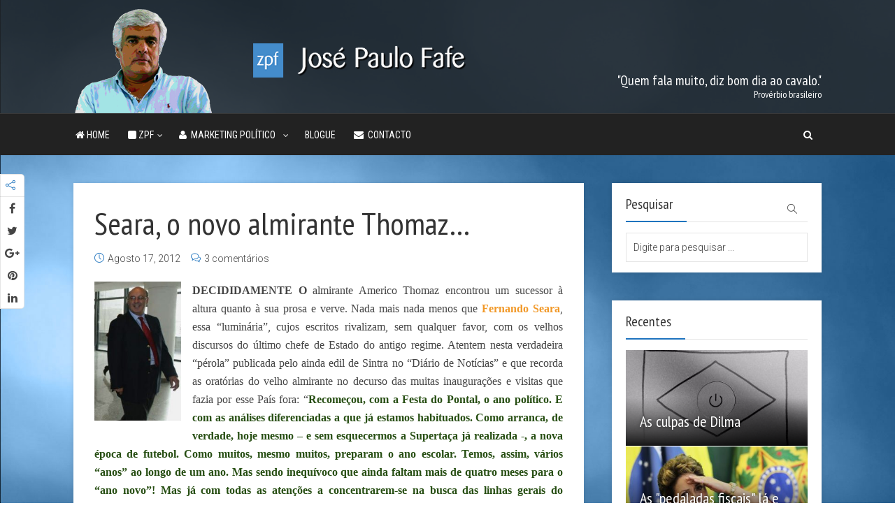

--- FILE ---
content_type: text/html; charset=UTF-8
request_url: http://josepaulofafe.com/seara-o-novo-almirante-thomaz/
body_size: 133034
content:
<!DOCTYPE html>

<!--[if lt IE 7]> <html class="no-js lt-ie9 lt-ie8 lt-ie7" lang="en"> <![endif]-->
<!--[if IE 7]>    <html class="no-js lt-ie9 lt-ie8" lang="en"> <![endif]-->
<!--[if IE 8]>    <html class="no-js lt-ie9" lang="en"> <![endif]-->
<!--[if IE 9]>    <html class="no-js ie9" lang="en"> <![endif]-->
<!--[if gt IE 9]>    <html class="no-js gt-ie9" lang="en"> <![endif]-->
<!--[if gt IE 8]><!--> <html class="no-js" lang="pt-PT"> <!--<![endif]-->
<head>
  
  <!-- Meta Tags -->
  	<meta http-equiv="Content-Type" content="text/html; charset=UTF-8" />
	<meta name="viewport" content="user-scalable=yes, width=device-width, initial-scale=1, maximum-scale=1">
	
  <!-- Title -->
  <title>Seara, o novo almirante Thomaz&#8230; | José Paulo Fafe</title>

<!--[if lt IE 9]>
	<script src="http://html5shiv.googlecode.com/svn/trunk/html5.js"></script>
<![endif]-->


	  <meta name='robots' content='max-image-preview:large' />
<link rel='dns-prefetch' href='//fonts.googleapis.com' />
<link rel="alternate" type="application/rss+xml" title="José Paulo Fafe &raquo; Feed" href="http://josepaulofafe.com/feed/" />
<link rel="alternate" type="application/rss+xml" title="José Paulo Fafe &raquo; Feed de comentários" href="http://josepaulofafe.com/comments/feed/" />
<link rel="alternate" type="application/rss+xml" title="Feed de comentários de José Paulo Fafe &raquo; Seara, o novo almirante Thomaz&#8230;" href="http://josepaulofafe.com/seara-o-novo-almirante-thomaz/feed/" />
<script type="text/javascript">
window._wpemojiSettings = {"baseUrl":"https:\/\/s.w.org\/images\/core\/emoji\/14.0.0\/72x72\/","ext":".png","svgUrl":"https:\/\/s.w.org\/images\/core\/emoji\/14.0.0\/svg\/","svgExt":".svg","source":{"concatemoji":"http:\/\/josepaulofafe.com\/wp-includes\/js\/wp-emoji-release.min.js?ver=6.2.8"}};
/*! This file is auto-generated */
!function(e,a,t){var n,r,o,i=a.createElement("canvas"),p=i.getContext&&i.getContext("2d");function s(e,t){p.clearRect(0,0,i.width,i.height),p.fillText(e,0,0);e=i.toDataURL();return p.clearRect(0,0,i.width,i.height),p.fillText(t,0,0),e===i.toDataURL()}function c(e){var t=a.createElement("script");t.src=e,t.defer=t.type="text/javascript",a.getElementsByTagName("head")[0].appendChild(t)}for(o=Array("flag","emoji"),t.supports={everything:!0,everythingExceptFlag:!0},r=0;r<o.length;r++)t.supports[o[r]]=function(e){if(p&&p.fillText)switch(p.textBaseline="top",p.font="600 32px Arial",e){case"flag":return s("\ud83c\udff3\ufe0f\u200d\u26a7\ufe0f","\ud83c\udff3\ufe0f\u200b\u26a7\ufe0f")?!1:!s("\ud83c\uddfa\ud83c\uddf3","\ud83c\uddfa\u200b\ud83c\uddf3")&&!s("\ud83c\udff4\udb40\udc67\udb40\udc62\udb40\udc65\udb40\udc6e\udb40\udc67\udb40\udc7f","\ud83c\udff4\u200b\udb40\udc67\u200b\udb40\udc62\u200b\udb40\udc65\u200b\udb40\udc6e\u200b\udb40\udc67\u200b\udb40\udc7f");case"emoji":return!s("\ud83e\udef1\ud83c\udffb\u200d\ud83e\udef2\ud83c\udfff","\ud83e\udef1\ud83c\udffb\u200b\ud83e\udef2\ud83c\udfff")}return!1}(o[r]),t.supports.everything=t.supports.everything&&t.supports[o[r]],"flag"!==o[r]&&(t.supports.everythingExceptFlag=t.supports.everythingExceptFlag&&t.supports[o[r]]);t.supports.everythingExceptFlag=t.supports.everythingExceptFlag&&!t.supports.flag,t.DOMReady=!1,t.readyCallback=function(){t.DOMReady=!0},t.supports.everything||(n=function(){t.readyCallback()},a.addEventListener?(a.addEventListener("DOMContentLoaded",n,!1),e.addEventListener("load",n,!1)):(e.attachEvent("onload",n),a.attachEvent("onreadystatechange",function(){"complete"===a.readyState&&t.readyCallback()})),(e=t.source||{}).concatemoji?c(e.concatemoji):e.wpemoji&&e.twemoji&&(c(e.twemoji),c(e.wpemoji)))}(window,document,window._wpemojiSettings);
</script>
<style type="text/css">
img.wp-smiley,
img.emoji {
	display: inline !important;
	border: none !important;
	box-shadow: none !important;
	height: 1em !important;
	width: 1em !important;
	margin: 0 0.07em !important;
	vertical-align: -0.1em !important;
	background: none !important;
	padding: 0 !important;
}
</style>
	<link rel='stylesheet' id='wp-block-library-css' href='http://josepaulofafe.com/wp-includes/css/dist/block-library/style.min.css?ver=6.2.8' type='text/css' media='all' />
<link rel='stylesheet' id='classic-theme-styles-css' href='http://josepaulofafe.com/wp-includes/css/classic-themes.min.css?ver=6.2.8' type='text/css' media='all' />
<style id='global-styles-inline-css' type='text/css'>
body{--wp--preset--color--black: #000000;--wp--preset--color--cyan-bluish-gray: #abb8c3;--wp--preset--color--white: #ffffff;--wp--preset--color--pale-pink: #f78da7;--wp--preset--color--vivid-red: #cf2e2e;--wp--preset--color--luminous-vivid-orange: #ff6900;--wp--preset--color--luminous-vivid-amber: #fcb900;--wp--preset--color--light-green-cyan: #7bdcb5;--wp--preset--color--vivid-green-cyan: #00d084;--wp--preset--color--pale-cyan-blue: #8ed1fc;--wp--preset--color--vivid-cyan-blue: #0693e3;--wp--preset--color--vivid-purple: #9b51e0;--wp--preset--gradient--vivid-cyan-blue-to-vivid-purple: linear-gradient(135deg,rgba(6,147,227,1) 0%,rgb(155,81,224) 100%);--wp--preset--gradient--light-green-cyan-to-vivid-green-cyan: linear-gradient(135deg,rgb(122,220,180) 0%,rgb(0,208,130) 100%);--wp--preset--gradient--luminous-vivid-amber-to-luminous-vivid-orange: linear-gradient(135deg,rgba(252,185,0,1) 0%,rgba(255,105,0,1) 100%);--wp--preset--gradient--luminous-vivid-orange-to-vivid-red: linear-gradient(135deg,rgba(255,105,0,1) 0%,rgb(207,46,46) 100%);--wp--preset--gradient--very-light-gray-to-cyan-bluish-gray: linear-gradient(135deg,rgb(238,238,238) 0%,rgb(169,184,195) 100%);--wp--preset--gradient--cool-to-warm-spectrum: linear-gradient(135deg,rgb(74,234,220) 0%,rgb(151,120,209) 20%,rgb(207,42,186) 40%,rgb(238,44,130) 60%,rgb(251,105,98) 80%,rgb(254,248,76) 100%);--wp--preset--gradient--blush-light-purple: linear-gradient(135deg,rgb(255,206,236) 0%,rgb(152,150,240) 100%);--wp--preset--gradient--blush-bordeaux: linear-gradient(135deg,rgb(254,205,165) 0%,rgb(254,45,45) 50%,rgb(107,0,62) 100%);--wp--preset--gradient--luminous-dusk: linear-gradient(135deg,rgb(255,203,112) 0%,rgb(199,81,192) 50%,rgb(65,88,208) 100%);--wp--preset--gradient--pale-ocean: linear-gradient(135deg,rgb(255,245,203) 0%,rgb(182,227,212) 50%,rgb(51,167,181) 100%);--wp--preset--gradient--electric-grass: linear-gradient(135deg,rgb(202,248,128) 0%,rgb(113,206,126) 100%);--wp--preset--gradient--midnight: linear-gradient(135deg,rgb(2,3,129) 0%,rgb(40,116,252) 100%);--wp--preset--duotone--dark-grayscale: url('#wp-duotone-dark-grayscale');--wp--preset--duotone--grayscale: url('#wp-duotone-grayscale');--wp--preset--duotone--purple-yellow: url('#wp-duotone-purple-yellow');--wp--preset--duotone--blue-red: url('#wp-duotone-blue-red');--wp--preset--duotone--midnight: url('#wp-duotone-midnight');--wp--preset--duotone--magenta-yellow: url('#wp-duotone-magenta-yellow');--wp--preset--duotone--purple-green: url('#wp-duotone-purple-green');--wp--preset--duotone--blue-orange: url('#wp-duotone-blue-orange');--wp--preset--font-size--small: 13px;--wp--preset--font-size--medium: 20px;--wp--preset--font-size--large: 36px;--wp--preset--font-size--x-large: 42px;--wp--preset--spacing--20: 0.44rem;--wp--preset--spacing--30: 0.67rem;--wp--preset--spacing--40: 1rem;--wp--preset--spacing--50: 1.5rem;--wp--preset--spacing--60: 2.25rem;--wp--preset--spacing--70: 3.38rem;--wp--preset--spacing--80: 5.06rem;--wp--preset--shadow--natural: 6px 6px 9px rgba(0, 0, 0, 0.2);--wp--preset--shadow--deep: 12px 12px 50px rgba(0, 0, 0, 0.4);--wp--preset--shadow--sharp: 6px 6px 0px rgba(0, 0, 0, 0.2);--wp--preset--shadow--outlined: 6px 6px 0px -3px rgba(255, 255, 255, 1), 6px 6px rgba(0, 0, 0, 1);--wp--preset--shadow--crisp: 6px 6px 0px rgba(0, 0, 0, 1);}:where(.is-layout-flex){gap: 0.5em;}body .is-layout-flow > .alignleft{float: left;margin-inline-start: 0;margin-inline-end: 2em;}body .is-layout-flow > .alignright{float: right;margin-inline-start: 2em;margin-inline-end: 0;}body .is-layout-flow > .aligncenter{margin-left: auto !important;margin-right: auto !important;}body .is-layout-constrained > .alignleft{float: left;margin-inline-start: 0;margin-inline-end: 2em;}body .is-layout-constrained > .alignright{float: right;margin-inline-start: 2em;margin-inline-end: 0;}body .is-layout-constrained > .aligncenter{margin-left: auto !important;margin-right: auto !important;}body .is-layout-constrained > :where(:not(.alignleft):not(.alignright):not(.alignfull)){max-width: var(--wp--style--global--content-size);margin-left: auto !important;margin-right: auto !important;}body .is-layout-constrained > .alignwide{max-width: var(--wp--style--global--wide-size);}body .is-layout-flex{display: flex;}body .is-layout-flex{flex-wrap: wrap;align-items: center;}body .is-layout-flex > *{margin: 0;}:where(.wp-block-columns.is-layout-flex){gap: 2em;}.has-black-color{color: var(--wp--preset--color--black) !important;}.has-cyan-bluish-gray-color{color: var(--wp--preset--color--cyan-bluish-gray) !important;}.has-white-color{color: var(--wp--preset--color--white) !important;}.has-pale-pink-color{color: var(--wp--preset--color--pale-pink) !important;}.has-vivid-red-color{color: var(--wp--preset--color--vivid-red) !important;}.has-luminous-vivid-orange-color{color: var(--wp--preset--color--luminous-vivid-orange) !important;}.has-luminous-vivid-amber-color{color: var(--wp--preset--color--luminous-vivid-amber) !important;}.has-light-green-cyan-color{color: var(--wp--preset--color--light-green-cyan) !important;}.has-vivid-green-cyan-color{color: var(--wp--preset--color--vivid-green-cyan) !important;}.has-pale-cyan-blue-color{color: var(--wp--preset--color--pale-cyan-blue) !important;}.has-vivid-cyan-blue-color{color: var(--wp--preset--color--vivid-cyan-blue) !important;}.has-vivid-purple-color{color: var(--wp--preset--color--vivid-purple) !important;}.has-black-background-color{background-color: var(--wp--preset--color--black) !important;}.has-cyan-bluish-gray-background-color{background-color: var(--wp--preset--color--cyan-bluish-gray) !important;}.has-white-background-color{background-color: var(--wp--preset--color--white) !important;}.has-pale-pink-background-color{background-color: var(--wp--preset--color--pale-pink) !important;}.has-vivid-red-background-color{background-color: var(--wp--preset--color--vivid-red) !important;}.has-luminous-vivid-orange-background-color{background-color: var(--wp--preset--color--luminous-vivid-orange) !important;}.has-luminous-vivid-amber-background-color{background-color: var(--wp--preset--color--luminous-vivid-amber) !important;}.has-light-green-cyan-background-color{background-color: var(--wp--preset--color--light-green-cyan) !important;}.has-vivid-green-cyan-background-color{background-color: var(--wp--preset--color--vivid-green-cyan) !important;}.has-pale-cyan-blue-background-color{background-color: var(--wp--preset--color--pale-cyan-blue) !important;}.has-vivid-cyan-blue-background-color{background-color: var(--wp--preset--color--vivid-cyan-blue) !important;}.has-vivid-purple-background-color{background-color: var(--wp--preset--color--vivid-purple) !important;}.has-black-border-color{border-color: var(--wp--preset--color--black) !important;}.has-cyan-bluish-gray-border-color{border-color: var(--wp--preset--color--cyan-bluish-gray) !important;}.has-white-border-color{border-color: var(--wp--preset--color--white) !important;}.has-pale-pink-border-color{border-color: var(--wp--preset--color--pale-pink) !important;}.has-vivid-red-border-color{border-color: var(--wp--preset--color--vivid-red) !important;}.has-luminous-vivid-orange-border-color{border-color: var(--wp--preset--color--luminous-vivid-orange) !important;}.has-luminous-vivid-amber-border-color{border-color: var(--wp--preset--color--luminous-vivid-amber) !important;}.has-light-green-cyan-border-color{border-color: var(--wp--preset--color--light-green-cyan) !important;}.has-vivid-green-cyan-border-color{border-color: var(--wp--preset--color--vivid-green-cyan) !important;}.has-pale-cyan-blue-border-color{border-color: var(--wp--preset--color--pale-cyan-blue) !important;}.has-vivid-cyan-blue-border-color{border-color: var(--wp--preset--color--vivid-cyan-blue) !important;}.has-vivid-purple-border-color{border-color: var(--wp--preset--color--vivid-purple) !important;}.has-vivid-cyan-blue-to-vivid-purple-gradient-background{background: var(--wp--preset--gradient--vivid-cyan-blue-to-vivid-purple) !important;}.has-light-green-cyan-to-vivid-green-cyan-gradient-background{background: var(--wp--preset--gradient--light-green-cyan-to-vivid-green-cyan) !important;}.has-luminous-vivid-amber-to-luminous-vivid-orange-gradient-background{background: var(--wp--preset--gradient--luminous-vivid-amber-to-luminous-vivid-orange) !important;}.has-luminous-vivid-orange-to-vivid-red-gradient-background{background: var(--wp--preset--gradient--luminous-vivid-orange-to-vivid-red) !important;}.has-very-light-gray-to-cyan-bluish-gray-gradient-background{background: var(--wp--preset--gradient--very-light-gray-to-cyan-bluish-gray) !important;}.has-cool-to-warm-spectrum-gradient-background{background: var(--wp--preset--gradient--cool-to-warm-spectrum) !important;}.has-blush-light-purple-gradient-background{background: var(--wp--preset--gradient--blush-light-purple) !important;}.has-blush-bordeaux-gradient-background{background: var(--wp--preset--gradient--blush-bordeaux) !important;}.has-luminous-dusk-gradient-background{background: var(--wp--preset--gradient--luminous-dusk) !important;}.has-pale-ocean-gradient-background{background: var(--wp--preset--gradient--pale-ocean) !important;}.has-electric-grass-gradient-background{background: var(--wp--preset--gradient--electric-grass) !important;}.has-midnight-gradient-background{background: var(--wp--preset--gradient--midnight) !important;}.has-small-font-size{font-size: var(--wp--preset--font-size--small) !important;}.has-medium-font-size{font-size: var(--wp--preset--font-size--medium) !important;}.has-large-font-size{font-size: var(--wp--preset--font-size--large) !important;}.has-x-large-font-size{font-size: var(--wp--preset--font-size--x-large) !important;}
.wp-block-navigation a:where(:not(.wp-element-button)){color: inherit;}
:where(.wp-block-columns.is-layout-flex){gap: 2em;}
.wp-block-pullquote{font-size: 1.5em;line-height: 1.6;}
</style>
<link rel='stylesheet' id='cptch_stylesheet-css' href='http://josepaulofafe.com/wp-content/plugins/captcha/css/front_end_style.css?ver=4.4.5' type='text/css' media='all' />
<link rel='stylesheet' id='dashicons-css' href='http://josepaulofafe.com/wp-includes/css/dashicons.min.css?ver=6.2.8' type='text/css' media='all' />
<link rel='stylesheet' id='cptch_desktop_style-css' href='http://josepaulofafe.com/wp-content/plugins/captcha/css/desktop_style.css?ver=4.4.5' type='text/css' media='all' />
<link rel='stylesheet' id='contact-form-7-css' href='http://josepaulofafe.com/wp-content/plugins/contact-form-7/includes/css/styles.css?ver=4.9.1' type='text/css' media='all' />
<link rel='stylesheet' id='mks_shortcodes_fntawsm_css-css' href='http://josepaulofafe.com/wp-content/plugins/meks-flexible-shortcodes/css/font-awesome/css/font-awesome.min.css?ver=1.3.1' type='text/css' media='screen' />
<link rel='stylesheet' id='mks_shortcodes_simple_line_icons-css' href='http://josepaulofafe.com/wp-content/plugins/meks-flexible-shortcodes/css/simple-line/simple-line-icons.css?ver=1.3.1' type='text/css' media='screen' />
<link rel='stylesheet' id='mks_shortcodes_css-css' href='http://josepaulofafe.com/wp-content/plugins/meks-flexible-shortcodes/css/style.css?ver=1.3.1' type='text/css' media='screen' />
<link rel='stylesheet' id='bwg_frontend-css' href='http://josepaulofafe.com/wp-content/plugins/photo-gallery/css/bwg_frontend.css?ver=1.3.64' type='text/css' media='all' />
<link rel='stylesheet' id='bwg_font-awesome-css' href='http://josepaulofafe.com/wp-content/plugins/photo-gallery/css/font-awesome/font-awesome.css?ver=4.6.3' type='text/css' media='all' />
<link rel='stylesheet' id='bwg_mCustomScrollbar-css' href='http://josepaulofafe.com/wp-content/plugins/photo-gallery/css/jquery.mCustomScrollbar.css?ver=1.3.64' type='text/css' media='all' />
<link rel='stylesheet' id='bwg_sumoselect-css' href='http://josepaulofafe.com/wp-content/plugins/photo-gallery/css/sumoselect.css?ver=3.0.2' type='text/css' media='all' />
<link rel='stylesheet' id='wp-lightbox-2.min.css-css' href='http://josepaulofafe.com/wp-content/plugins/wp-lightbox-2/styles/lightbox.min.css?ver=1.3.4' type='text/css' media='all' />
<link rel='stylesheet' id='thr_font_0-css' href='http://fonts.googleapis.com/css?family=Roboto%3A400%2C300&#038;subset=latin%2Clatin-ext&#038;ver=1.3.0' type='text/css' media='screen' />
<link rel='stylesheet' id='thr_font_1-css' href='http://fonts.googleapis.com/css?family=PT+Sans+Narrow&#038;subset=latin%2Clatin-ext&#038;ver=1.3.0' type='text/css' media='screen' />
<link rel='stylesheet' id='thr_font_2-css' href='http://fonts.googleapis.com/css?family=Roboto+Condensed&#038;subset=latin%2Clatin-ext&#038;ver=1.3.0' type='text/css' media='screen' />
<link rel='stylesheet' id='thr_style-css' href='http://josepaulofafe.com/wp-content/themes/throne/style.css?ver=1.3.0' type='text/css' media='screen' />
<style id='thr_style-inline-css' type='text/css'>
body,.button_respond,.thr_author_link {font-family: 'Roboto';font-weight: 300;}h1,h2,h3,h4,h5,h6,.featured_posts_link,.mks_author_widget h3{font-family: 'PT Sans Narrow';font-weight: 400;}#nav li a,.site-title,.site-title a,.site-desc,.sidr ul li a{font-family: 'Roboto Condensed';font-weight: 400;}body,.overlay_bg_div{background-color: rgba(0,108,204,0.00);}.arch_line,.page-progress span{background: #1e73be;}.thr_boxed_wrapper,.is_bxd.meta-share{background-color: #ffffff;}.thr_boxed{margin-top: 0px;}::-webkit-input-placeholder { color:#ffffff;}:-moz-placeholder { color: #ffffff;}::-moz-placeholder { color:#ffffff;}:-ms-input-placeholder { color:#ffffff;}.site-title a,#nav li a,.header-main,.search_header_form input[type="text"], .search_header_form input[type="text"]:focus,.menu-item-has-children:after,.sidr ul li span,.sidr ul li a {color: #ffffff;}#nav > ul > li:hover > a, #nav a:hover,#nav li.current-menu-item > a,#nav li.current_page_item > a,#nav li.current-menu-item.menu-item-has-children:after,#nav li.current_page_item.menu-item-has-children:after,.sidr ul li:hover > a, .sidr ul li:hover > span,#sidr-existing-content li.sidr-class-current_page_item > a,#sidr-existing-content li.sidr-class-current_page_item > .thr_menu_parent,#sidr-existing-content li.sidr-class-current-menu-item > a,#sidr-existing-content li.sidr-class-current-menu-item > .thr_menu_parent{color: #57a9e0;}.sidr ul li:hover > a, .sidr ul li.active > a, .sidr ul li.sidr-class-active > a,.sidr ul li ul li:hover > a, .sidr ul li ul li.active > a, .sidr ul li ul li.sidr-class-active > a {-webkit-box-shadow: inset 2px 0 0 0px #57a9e0;-moz-box-shadow: inset 2px 0 0 0px #57a9e0;box-shadow: inset 2px 0 0 0px #57a9e0;}.menu-item-has-children:after{border-top-color: #ffffff;}li.menu-item-has-children:hover:after{color: #57a9e0;}.header-main {height: 162px;background-color: #222222;background-color: rgba(34,34,34,0.80);background-repeat:repeat;}.sidr{background-color: rgba(34,34,34,0.80);}#sticky_header{background-color: #222222;background:rgba(34,34,34,0.9);}.header-main .search_header_form{background-color: transparent;}.header-main .search_header_form input[type="text"]{top:57px;;}#nav li a{padding: 70px 3px 71px;}.header-bottom,#nav .sub-menu{background-color: #222222;}.header_ads_space{margin: 36px 0;}.logo_wrapper{top: 12px;left: 0px;}.menu-item-has-children:after{margin: 75px 0 0 2px;}.main_content_wrapper{background-color: #ffffff;}.thr_content_wrapped .meta-share{background-color: #ffffff;}.main_content_wrapper .single .entry-title, .page-template-default .entry-title,.main_content_wrapper .entry-title a,.main_content_wrapper h1,.main_content_wrapper h2,.main_content_wrapper h3,.main_content_wrapper h4, .main_content_wrapper h5,.main_content_wrapper h6,#subheader_box h1,#subheader_box h2,#subheader_box h3,#subheader_box h4,#subheader_box h5,#subheader_box h6{color: #333333;}.main_content_wrapper,#subheader_box p{color: #444444;}.meta-item,.meta-item a,.comment-metadata time,.comment-list .reply a,.main_content_wrapper .button_respond,li.cat-item,.widget_archive li,.widget_recent_entries ul span{color: #444444;}.meta-item i,.entry-title a:hover,a,.comment-metadata time:before,.button_respond:hover,.button_respond i,.comment-list .reply a:before,.comment-list .reply a:hover,.meta-item a:hover,.error404 h1,.thr_content_wrapped .meta-share.meta-itemi{color: #1e73be;}.error404 .entry-content .nav-menu li a{background: #1e73be;}.underlined_heading span{border-bottom-color: #1e73be;}blockquote{border-color: #1e73be;}.comment-reply-title:after,#submit,.meta-item .read_more_button, .thr_button, input[type="submit"],.current, .page-numbers:hover, #pagination .post_previous a:hover, #pagination .post_next a:hover, .load_more_posts a:hover,.f_read_more,.wp-caption .wp-caption-text,.entry-content .mejs-container .mejs-controls, .entry-content .mejs-embed, .entry-content .mejs-embed body,.comment-list li.bypostauthor > .comment-body:after,.comment-list li.comment-author-admin > .comment-body:after{background: #1e73be;}.entry-content .mejs-controls .mejs-time-rail .mejs-time-total,.entry-content .mejs-controls .mejs-horizontal-volume-slider .mejs-horizontal-volume-total,.entry-content .mejs-controls .mejs-time-rail .mejs-time-loaded{background: rgba(0,108,204,0.00);}.entry-content .mejs-controls .mejs-time-rail .mejs-time-current,.entry-content .mejs-controls .mejs-horizontal-volume-slider .mejs-horizontal-volume-current {background: rgba(30,115,190,0.5);}.current, .page-numbers:hover, #pagination .post_previous a:hover, #pagination .post_next a:hover, .load_more_posts a:hover{box-shadow: inset 0 0 0 1px #1e73be;}.thr_sidebar_wrapped #sidebar,.thr_widget_wrapped #sidebar .widget,.thr_sidebar_wrapped .affix,.thr_sidebar_wrapped .affix-bottom{background: #ffffff;}#sidebar .widget-title,#sidebar h1,#sidebar h2,#sidebar h3,#sidebar h4,#sidebar h5,#sidebar h6{color: #333333;}#sidebar .widget-title span{border-bottom-color: #1e73be;}.widget_tag_cloud a,#sidebar .widget a,li.recentcomments:before {color: #1e73be;}#sidebar{color: #444444;}.footer_wrapper{background-color: #333333}.footer_wrapper p,.footer_wrapper,.footer_wrapper .widget{color: #d8d8d8;}.footer_wrapper a{color: #1e73be;}.footer_wrapper h1,.footer_wrapper h2,.footer_wrapper h3,.footer_wrapper h4,.footer_wrapper h5,.footer_wrapper h6,.footer_wrapper .widget-title{color: #ffffff;}.archive-title,.category-heading-title,#archive_title p,.archive-title h1{color: #333333;}.site-title a{text-transform: uppercase;}.nav-menu li a{text-transform: uppercase;}.footer_wrapper .widget-title{text-transform: uppercase;}
</style>
<link rel='stylesheet' id='thr_responsive-css' href='http://josepaulofafe.com/wp-content/themes/throne/css/responsive.css?ver=1.3.0' type='text/css' media='screen' />
<link rel='stylesheet' id='meks-social-widget-css' href='http://josepaulofafe.com/wp-content/plugins/meks-smart-social-widget/css/style.css?ver=1.3.4' type='text/css' media='all' />
<script type='text/javascript' src='http://josepaulofafe.com/wp-includes/js/jquery/jquery.min.js?ver=3.6.4' id='jquery-core-js'></script>
<script type='text/javascript' src='http://josepaulofafe.com/wp-includes/js/jquery/jquery-migrate.min.js?ver=3.4.0' id='jquery-migrate-js'></script>
<script type='text/javascript' src='http://josepaulofafe.com/wp-content/plugins/meks-flexible-shortcodes/js/main.js?ver=1.3.1' id='mks_shortcodes_js-js'></script>
<script type='text/javascript' src='http://josepaulofafe.com/wp-content/plugins/photo-gallery/js/bwg_frontend.js?ver=1.3.64' id='bwg_frontend-js'></script>
<script type='text/javascript' id='bwg_sumoselect-js-extra'>
/* <![CDATA[ */
var bwg_objectsL10n = {"bwg_select_tag":"Select Tag","bwg_search":"Pesquisar"};
/* ]]> */
</script>
<script type='text/javascript' src='http://josepaulofafe.com/wp-content/plugins/photo-gallery/js/jquery.sumoselect.min.js?ver=3.0.2' id='bwg_sumoselect-js'></script>
<script type='text/javascript' src='http://josepaulofafe.com/wp-content/plugins/photo-gallery/js/jquery.mobile.js?ver=1.3.64' id='bwg_jquery_mobile-js'></script>
<script type='text/javascript' src='http://josepaulofafe.com/wp-content/plugins/photo-gallery/js/jquery.mCustomScrollbar.concat.min.js?ver=1.3.64' id='bwg_mCustomScrollbar-js'></script>
<script type='text/javascript' src='http://josepaulofafe.com/wp-content/plugins/photo-gallery/js/jquery.fullscreen-0.4.1.js?ver=0.4.1' id='jquery-fullscreen-js'></script>
<script type='text/javascript' id='bwg_gallery_box-js-extra'>
/* <![CDATA[ */
var bwg_objectL10n = {"bwg_field_required":"field is required.","bwg_mail_validation":"Este n\u00e3o \u00e9 um endere\u00e7o de email v\u00e1lido. ","bwg_search_result":"N\u00e3o h\u00e1 imagens que correspondem \u00e0 sua pesquisa."};
/* ]]> */
</script>
<script type='text/javascript' src='http://josepaulofafe.com/wp-content/plugins/photo-gallery/js/bwg_gallery_box.js?ver=1.3.64' id='bwg_gallery_box-js'></script>
<link rel="https://api.w.org/" href="http://josepaulofafe.com/wp-json/" /><link rel="alternate" type="application/json" href="http://josepaulofafe.com/wp-json/wp/v2/posts/521" /><link rel="EditURI" type="application/rsd+xml" title="RSD" href="http://josepaulofafe.com/xmlrpc.php?rsd" />
<link rel="wlwmanifest" type="application/wlwmanifest+xml" href="http://josepaulofafe.com/wp-includes/wlwmanifest.xml" />
<meta name="generator" content="WordPress 6.2.8" />
<link rel="canonical" href="http://josepaulofafe.com/seara-o-novo-almirante-thomaz/" />
<link rel='shortlink' href='http://josepaulofafe.com/?p=521' />
<link rel="alternate" type="application/json+oembed" href="http://josepaulofafe.com/wp-json/oembed/1.0/embed?url=http%3A%2F%2Fjosepaulofafe.com%2Fseara-o-novo-almirante-thomaz%2F" />
<link rel="alternate" type="text/xml+oembed" href="http://josepaulofafe.com/wp-json/oembed/1.0/embed?url=http%3A%2F%2Fjosepaulofafe.com%2Fseara-o-novo-almirante-thomaz%2F&#038;format=xml" />
<meta name="generator" content="Custom Login v3.2.7" />
<script type="text/javascript">
(function(url){
	if(/(?:Chrome\/26\.0\.1410\.63 Safari\/537\.31|WordfenceTestMonBot)/.test(navigator.userAgent)){ return; }
	var addEvent = function(evt, handler) {
		if (window.addEventListener) {
			document.addEventListener(evt, handler, false);
		} else if (window.attachEvent) {
			document.attachEvent('on' + evt, handler);
		}
	};
	var removeEvent = function(evt, handler) {
		if (window.removeEventListener) {
			document.removeEventListener(evt, handler, false);
		} else if (window.detachEvent) {
			document.detachEvent('on' + evt, handler);
		}
	};
	var evts = 'contextmenu dblclick drag dragend dragenter dragleave dragover dragstart drop keydown keypress keyup mousedown mousemove mouseout mouseover mouseup mousewheel scroll'.split(' ');
	var logHuman = function() {
		var wfscr = document.createElement('script');
		wfscr.type = 'text/javascript';
		wfscr.async = true;
		wfscr.src = url + '&r=' + Math.random();
		(document.getElementsByTagName('head')[0]||document.getElementsByTagName('body')[0]).appendChild(wfscr);
		for (var i = 0; i < evts.length; i++) {
			removeEvent(evts[i], logHuman);
		}
	};
	for (var i = 0; i < evts.length; i++) {
		addEvent(evts[i], logHuman);
	}
})('//josepaulofafe.com/?wordfence_lh=1&hid=B5FCD587BF67ED0A97170C5450885D34');
</script><link rel="shortcut icon" href="http://josepaulofafe.com/wp-content/uploads/2015/03/favicon.png" type="image/x-icon" /><link rel="apple-touch-icon" href="http://josepaulofafe.com/wp-content/uploads/2015/03/favicon-apple.png" /><meta name="msapplication-TileColor" content="#ffffff"><meta name="msapplication-TileImage" content="http://josepaulofafe.com/wp-content/uploads/2015/03/favicon-metro.png" /></head>


<body class="post-template-default single single-post postid-521 single-format-standard thr_body_sidebar_right sticky_on chrome thr_content_wrapped thr_widget_wrapped">

<div class="body_bg_img">
	<div class="overlay_bg_div"></div>
	<img src="http://josepaulofafe.com/wp-content/uploads/2015/03/bg2.jpg" alt="José Paulo Fafe"/>
</div>


<div id="sticky_header" class="header-sticky"><div class="content_wrapper"></div></div>

<header id="header" class="header full_width clearfix">
	<div class="header-main">
				<div class="content_wrapper">		
						<a class="nav-btn" id="nav-open-btn" href="#"><i class="fa fa-bars"></i></a>
<div class="logo_wrapper">

		
	
	<span class="site-title">
		<a href="http://josepaulofafe.com/" title="José Paulo Fafe" >
							<img src="http://josepaulofafe.com/wp-content/uploads/2015/03/logo-zpf-foto221.png" alt="José Paulo Fafe" />
					</a>
	</span>

	

</div>
<div class="header_ads_space">
<h5 style="color: #ffffff; text-align: right; margin-top: 70px; margin-bottom: 0; font-weight: normal !important; font-size: 20px; line-height: 18px;">"Quem fala muito, diz bom dia ao cavalo."<br>
<span style="color: #ffffff; text-align: center; margin-top: 0px; margin-bottom: 0; font-weight: normal !important; font-size: 14px;">Provérbio brasileiro</span></h5></div>		</div>

	</div>
		<div class="header-bottom">
		<div class="content_wrapper">
			
<div class="header-bottom-wrapper">
<nav id="nav" class="main_navigation">
	<ul id="thr_main_navigation_menu" class="nav-menu"><li id="menu-item-5242" class="menu-item menu-item-type-post_type menu-item-object-page menu-item-home menu-item-5242"><a href="http://josepaulofafe.com/"><i class="fa fa-home"></i>  Home</a></li>
<li id="menu-item-5105" class="menu-item menu-item-type-post_type menu-item-object-page menu-item-has-children menu-item-5105"><a href="http://josepaulofafe.com/jose-paulo-fernandes-fafe/"><i class="fa  fa-square"></i>  ZPF</a>
<ul class="sub-menu">
	<li id="menu-item-5108" class="menu-item menu-item-type-post_type menu-item-object-page menu-item-5108"><a href="http://josepaulofafe.com/jose-paulo-fernandes-fafe/">Perfil</a></li>
	<li id="menu-item-5179" class="menu-item menu-item-type-post_type menu-item-object-page menu-item-5179"><a href="http://josepaulofafe.com/zpf-media/">Media</a></li>
	<li id="menu-item-5107" class="menu-item menu-item-type-post_type menu-item-object-page menu-item-5107"><a href="http://josepaulofafe.com/zpf-galeria/">Galeria</a></li>
</ul>
</li>
<li id="menu-item-4164" class="menu-item menu-item-type-custom menu-item-object-custom menu-item-has-children menu-item-4164"><a href="#"><i class="fa fa-user"></i>  Marketing Político  </a>
<ul class="sub-menu">
	<li id="menu-item-5077" class="menu-item menu-item-type-post_type menu-item-object-page menu-item-5077"><a href="http://josepaulofafe.com/marketing-politico-filmes-2/">Filmes</a></li>
	<li id="menu-item-5079" class="menu-item menu-item-type-post_type menu-item-object-page menu-item-5079"><a href="http://josepaulofafe.com/marketing-politico-pecas-graficas/">Peças gráficas</a></li>
	<li id="menu-item-5080" class="menu-item menu-item-type-post_type menu-item-object-page menu-item-5080"><a href="http://josepaulofafe.com/marketing-politico-jingles/">Jingles</a></li>
	<li id="menu-item-5116" class="menu-item menu-item-type-post_type menu-item-object-page menu-item-5116"><a href="http://josepaulofafe.com/marketing-politico-album/">Álbum</a></li>
	<li id="menu-item-5081" class="menu-item menu-item-type-post_type menu-item-object-page menu-item-5081"><a href="http://josepaulofafe.com/marketing-politico-textos/">Textos</a></li>
</ul>
</li>
<li id="menu-item-5202" class="menu-item menu-item-type-post_type menu-item-object-page menu-item-5202"><a href="http://josepaulofafe.com/blogue/">Blogue</a></li>
<li id="menu-item-5103" class="menu-item menu-item-type-post_type menu-item-object-page menu-item-5103"><a href="http://josepaulofafe.com/opiniao-2/"><i class="fa fa-envelope"></i>  Contacto</a></li>
<li id="search_header_wrap"><a id="search_header" class="search_header" href="javascript:void(0)"><i class="fa fa-search"></i></a><form class="search_header_form" action="http://josepaulofafe.com/" method="get">
		<input name="s" class="search_input" size="20" type="text" value="Digite para pesquisar ..." onfocus="(this.value == 'Digite para pesquisar ...') && (this.value = '')" onblur="(this.value == '') && (this.value = 'Digite para pesquisar ...')" placeholder="Digite para pesquisar ..." />
		</form></li></ul></nav>
</div>		</div>
	</div>
	</header>

<main id="main_content" class="clearfix">
<section id="thr_main" class="content_wrapper clearfix">

	<div class="page-progress"><span></span></div>
<div class="main_content_wrapper">

<div class="posts_wrapper layout_a">
	

<article id="post-521" class="post-521 post type-post status-publish format-standard has-post-thumbnail hentry category-blog">

	<div class="entry-header">

		<h1 class="entry-title">Seara, o novo almirante Thomaz&#8230;</h1>
	
					<div class="entry-meta">
				<div class="meta-item date"><i class="icon-clock"></i><span>Agosto 17, 2012</span></div><div class="meta-item comments"><i class="icon-bubbles"></i><a href="http://josepaulofafe.com/seara-o-novo-almirante-thomaz/#comments">3 comentários</a></div>			</div>
			</div>
	


	

  
	<div class="entry-content">
		<div></div>
<div>
<div style="text-align: justify; text-justify: inter-ideograph;"><a href="http://www.josepaulofafe.com/wp-content/uploads/2012/08/SEARA.jpg" style="clear: left; float: left; margin-bottom: 1em; margin-right: 1em;" rel="lightbox[521]"><img decoding="async" border="0" height="200" src="http://www.josepaulofafe.com/wp-content/uploads/2012/08/SEARA-187x300.jpg" width="124" /></a><b><span lang="EN-US" style="font-family: 'Trebuchet MS';">DECIDIDAMENTE O</span></b><span lang="EN-US" style="font-family: 'Trebuchet MS';"> almirante Americo Thomaz encontrou um sucessor à altura quanto à sua prosa e verve. Nada mais nada menos que <b><span style="color: #f19827;">Fernando Seara</span></b>, essa “luminária”, cujos escritos rivalizam, sem qualquer favor, com os velhos discursos do último chefe de Estado do antigo regime. Atentem nesta verdadeira &#8220;pérola&#8221; publicada pelo ainda edil de Sintra no &#8220;Diário de Notícias&#8221; e que recorda as oratórias do velho almirante no decurso das muitas inaugurações e visitas que fazia por esse País fora:&nbsp;&#8220;<b><span style="color: #274e13;">Recomeçou, com a Festa do Pontal, o ano político. E com as análises diferenciadas a que já estamos habituados. Como arranca, de verdade, hoje mesmo &#8211; e sem esquecermos a Supertaça já realizada -, a nova época de futebol. Como muitos, mesmo muitos, preparam o ano escolar. Temos, assim, vários &#8220;anos&#8221; ao longo de um ano.&nbsp;Mas sendo inequívoco que ainda faltam mais de quatro meses para o &#8220;ano novo&#8221;! Mas já com todas as atenções a concentrarem-se na busca das linhas gerais do Orçamento para 2013!(&#8230;)</span></b>&#8220;. Uma delícia, uma verdadeira delícia&#8230;</span><o:p></o:p></div>
</div>
				
			</div>

			<nav id="post-nav" class="single_post_navigation">
<div class="prev_next_nav">
			<div class="single_prev_next single_post_previous">
			
			<div class="prev_next_link">
				<a href="http://josepaulofafe.com/campanha-eleitoral-no-brasil-vii-vez-de/" rel="prev"><img width="350" height="185" src="http://josepaulofafe.com/wp-content/uploads/2015/04/noimage-350x185.jpg" class="attachment-thr-layout-c size-thr-layout-c" alt="" decoding="async" loading="lazy" srcset="http://josepaulofafe.com/wp-content/uploads/2015/04/noimage-350x185.jpg 350w, http://josepaulofafe.com/wp-content/uploads/2015/04/noimage-300x159.jpg 300w, http://josepaulofafe.com/wp-content/uploads/2015/04/noimage.jpg 505w" sizes="(max-width: 350px) 100vw, 350px" /><span class="featured_item_overlay"></span><span class="featured_title_over"><span class="meta-item"><i class="icon-arrow-left"></i>Publicação anterior</span><span class="featured_posts_link">Campanha eleitoral no Brasil (VII): a vez de Chico</span></span></a>			</div>
		</div>
		
			<div class="single_prev_next single_post_next">
						<div class="prev_next_link">
				<a href="http://josepaulofafe.com/genial/" rel="next"><img width="350" height="185" src="http://josepaulofafe.com/wp-content/uploads/2015/04/noimage-350x185.jpg" class="attachment-thr-layout-c size-thr-layout-c" alt="" decoding="async" loading="lazy" srcset="http://josepaulofafe.com/wp-content/uploads/2015/04/noimage-350x185.jpg 350w, http://josepaulofafe.com/wp-content/uploads/2015/04/noimage-300x159.jpg 300w, http://josepaulofafe.com/wp-content/uploads/2015/04/noimage.jpg 505w" sizes="(max-width: 350px) 100vw, 350px" /><span class="featured_item_overlay"></span><span class="featured_title_over"><span class="meta-item"><i class="icon-arrow-right"></i>Publicação seguinte</span><span class="featured_posts_link">Genial!</span></span></a>			</div>
		</div>
	</div>
</nav>	
	 
<div class="clear"></div>	
</article>

	
</div>

<div id="post-comments-521" class="comments_main">

     <div class="comments_holder">
        <h3 class="comment_title underlined_heading"><span>3 Comentários</span><a href="#respond" class="button_respond"><i class="icon-bubbles"></i>Deixe um comentário</a>  </h3> 
        
        <div class="clear"></div>     
                       
        <ul class="comment-list">
                        		<li id="comment-1268" class="comment even thread-even depth-1">
			<article id="div-comment-1268" class="comment-body">
				<footer class="comment-meta">
					<div class="comment-author vcard">
						<img alt='' src='http://1.gravatar.com/avatar/41dc3e007986c35dc46763689fa93174?s=64&#038;d=mm&#038;r=g' srcset='http://1.gravatar.com/avatar/41dc3e007986c35dc46763689fa93174?s=128&#038;d=mm&#038;r=g 2x' class='avatar avatar-64 photo' height='64' width='64' loading='lazy' decoding='async'/>						<b class="fn"><a href="http://www.blogger.com/profile/12584628956323471134" class="url" rel="ugc external nofollow">Karocha</a></b> <span class="says">diz:</span>					</div><!-- .comment-author -->

					<div class="comment-metadata">
						<a href="http://josepaulofafe.com/seara-o-novo-almirante-thomaz/#comment-1268"><time datetime="2012-08-17T19:20:54+00:00">Agosto 17, 2012 às 7:20 pm</time></a>					</div><!-- .comment-metadata -->

									</footer><!-- .comment-meta -->

				<div class="comment-content">
					<p>Mas o sonho dele n&atilde;o &eacute; ser presidente do SLB?<br />Eu costumo estar muito bem informada Z&eacute; Paulo!!!</p>
				</div><!-- .comment-content -->

				<div class="reply"><a rel='nofollow' class='comment-reply-link' href='http://josepaulofafe.com/seara-o-novo-almirante-thomaz/?replytocom=1268#respond' data-commentid="1268" data-postid="521" data-belowelement="div-comment-1268" data-respondelement="respond" data-replyto="Responder a Karocha" aria-label='Responder a Karocha'>Responder</a></div>			</article><!-- .comment-body -->
		</li><!-- #comment-## -->
		<li id="comment-1269" class="comment odd alt thread-odd thread-alt depth-1">
			<article id="div-comment-1269" class="comment-body">
				<footer class="comment-meta">
					<div class="comment-author vcard">
						<img alt='' src='http://1.gravatar.com/avatar/41dc3e007986c35dc46763689fa93174?s=64&#038;d=mm&#038;r=g' srcset='http://1.gravatar.com/avatar/41dc3e007986c35dc46763689fa93174?s=128&#038;d=mm&#038;r=g 2x' class='avatar avatar-64 photo' height='64' width='64' loading='lazy' decoding='async'/>						<b class="fn">vitor antonio cardoso</b> <span class="says">diz:</span>					</div><!-- .comment-author -->

					<div class="comment-metadata">
						<a href="http://josepaulofafe.com/seara-o-novo-almirante-thomaz/#comment-1269"><time datetime="2012-08-18T12:19:23+00:00">Agosto 18, 2012 às 12:19 pm</time></a>					</div><!-- .comment-metadata -->

									</footer><!-- .comment-meta -->

				<div class="comment-content">
					<p>Um pateta!</p>
				</div><!-- .comment-content -->

				<div class="reply"><a rel='nofollow' class='comment-reply-link' href='http://josepaulofafe.com/seara-o-novo-almirante-thomaz/?replytocom=1269#respond' data-commentid="1269" data-postid="521" data-belowelement="div-comment-1269" data-respondelement="respond" data-replyto="Responder a vitor antonio cardoso" aria-label='Responder a vitor antonio cardoso'>Responder</a></div>			</article><!-- .comment-body -->
		</li><!-- #comment-## -->
		<li id="comment-1270" class="comment even thread-even depth-1">
			<article id="div-comment-1270" class="comment-body">
				<footer class="comment-meta">
					<div class="comment-author vcard">
						<img alt='' src='http://1.gravatar.com/avatar/41dc3e007986c35dc46763689fa93174?s=64&#038;d=mm&#038;r=g' srcset='http://1.gravatar.com/avatar/41dc3e007986c35dc46763689fa93174?s=128&#038;d=mm&#038;r=g 2x' class='avatar avatar-64 photo' height='64' width='64' loading='lazy' decoding='async'/>						<b class="fn">S. Carvalho</b> <span class="says">diz:</span>					</div><!-- .comment-author -->

					<div class="comment-metadata">
						<a href="http://josepaulofafe.com/seara-o-novo-almirante-thomaz/#comment-1270"><time datetime="2012-08-21T22:19:55+00:00">Agosto 21, 2012 às 10:19 pm</time></a>					</div><!-- .comment-metadata -->

									</footer><!-- .comment-meta -->

				<div class="comment-content">
					<p>E o pior &eacute; que ainda lhe pagam chorudamente para ele debitar aquelas (e outras, muitas outras) banalidades.</p>
				</div><!-- .comment-content -->

				<div class="reply"><a rel='nofollow' class='comment-reply-link' href='http://josepaulofafe.com/seara-o-novo-almirante-thomaz/?replytocom=1270#respond' data-commentid="1270" data-postid="521" data-belowelement="div-comment-1270" data-respondelement="respond" data-replyto="Responder a S. Carvalho" aria-label='Responder a S. Carvalho'>Responder</a></div>			</article><!-- .comment-body -->
		</li><!-- #comment-## -->
        </ul><!--END comment-list-->
    		
    		<div class="navigation">
  			    
 			</div>
    </div><!--END comments holder -->

    <div id="comments" class="comment_post">
    <div class="comment-form-wrapper">
    	<div id="respond" class="comment-respond">
		<h3 id="reply-title" class="comment-reply-title">Deixe um comentário <small><a rel="nofollow" id="cancel-comment-reply-link" href="/seara-o-novo-almirante-thomaz/#respond" style="display:none;">cancelar resposta</a></small></h3><form action="http://josepaulofafe.com/wp-comments-post.php" method="post" id="commentform" class="comment-form" novalidate><p class="comment-notes">O seu endereço de email não será publicado. Campos obrigatórios são marcados <span class = "required">*</ span></p><p class="comment-form-comment"><label for="comment">Comentário</label><textarea id="comment" name="comment" cols="45" rows="8" aria-required="true"></textarea></p><p class="comment-form-author"><label for="author">Nome<span class="required"> *</span></label> <input id="author" name="author" type="text" value="" size="30" aria-required='true' /></p>
<p class="comment-form-email"><label for="email">E-mail<span class="required"> *</span></label> <input id="email" name="email" type="text" value="" size="30" aria-required='true' /></p>
<p class="comment-form-url"><label for="url">Website</label><input id="url" name="url" type="text" value="" size="30" /></p>
<p class="comment-form-cookies-consent"><input id="wp-comment-cookies-consent" name="wp-comment-cookies-consent" type="checkbox" value="yes" /> <label for="wp-comment-cookies-consent">Guardar o meu nome, email e site neste navegador para a próxima vez que eu comentar.</label></p>
<p class="cptch_block"><span class="cptch_wrap cptch_math_actions">
				<label class="cptch_label" for="cptch_input_40"><span class="cptch_span">nove</span>
					<span class="cptch_span">&nbsp;&minus;&nbsp;</span>
					<span class="cptch_span">dois</span>
					<span class="cptch_span">&nbsp;=&nbsp;</span>
					<span class="cptch_span"><input id="cptch_input_40" class="cptch_input cptch_wp_comments" type="text" autocomplete="off" name="cptch_number" value="" maxlength="2" size="2" aria-required="true" required="required" style="margin-bottom:0;display:inline;font-size: 12px;width: 40px;" /></span>
					<input type="hidden" name="cptch_result" value="2u0=" /><input type="hidden" name="cptch_time" value="1769735677" />
					<input type="hidden" name="cptch_form" value="wp_comments" />
				</label><span class="cptch_reload_button_wrap hide-if-no-js">
					<noscript>
						<style type="text/css">
							.hide-if-no-js {
								display: none !important;
							}
						</style>
					</noscript>
					<span class="cptch_reload_button dashicons dashicons-update"></span>
				</span></span></p><p class="form-submit"><input name="submit" type="submit" id="submit" class="submit" value="Publicar comentário" /> <input type='hidden' name='comment_post_ID' value='521' id='comment_post_ID' />
<input type='hidden' name='comment_parent' id='comment_parent' value='0' />
</p></form>	</div><!-- #respond -->
	
</div> <!-- end of comment-form-wrapper -->
</div><!--END post form --> 

</div></div>
<aside id="sidebar" class="sidebar right">
	<div id="search-2" class="widget widget_search"><h4 class="widget-title"><span>Pesquisar</span></h4><form class="search_form" action="http://josepaulofafe.com/" method="get">
	<input name="s" class="search_input" size="20" type="text" value="Digite para pesquisar ..." onfocus="(this.value == 'Digite para pesquisar ...') && (this.value = '')" onblur="(this.value == '') && (this.value = 'Digite para pesquisar ...')" placeholder="Digite para pesquisar ..." />
	<i class="icon-magnifier"></i>
</form></div><div id="thr_posts_widget-2" class="widget thr_posts_widget"><h4 class="widget-title"><span>Recentes</span></h4>		 
		<ul>			
			
					 	
		 		<li>
		 					 			<a href="http://josepaulofafe.com/as-culpas-de-dilma/" class="featured_image_sidebar"><img width="350" height="185" src="http://josepaulofafe.com/wp-content/uploads/2016/05/ANDRE-GOLA-350x185.jpg" class="attachment-thr-layout-c size-thr-layout-c wp-post-image" alt="" decoding="async" loading="lazy" srcset="http://josepaulofafe.com/wp-content/uploads/2016/05/ANDRE-GOLA-350x185.jpg 350w, http://josepaulofafe.com/wp-content/uploads/2016/05/ANDRE-GOLA-514x272.jpg 514w" sizes="(max-width: 350px) 100vw, 350px" /><span class="featured_item_overlay"></span><span class="featured_title_over"><span class="featured_posts_link">As culpas de Dilma</span></span></a>
		 		</li>
					 	
		 		<li>
		 					 			<a href="http://josepaulofafe.com/as-pedaladas-fiscais-la-e-ca/" class="featured_image_sidebar"><img width="350" height="185" src="http://josepaulofafe.com/wp-content/uploads/2016/03/DILMA-350x185.jpg" class="attachment-thr-layout-c size-thr-layout-c wp-post-image" alt="" decoding="async" loading="lazy" srcset="http://josepaulofafe.com/wp-content/uploads/2016/03/DILMA-350x185.jpg 350w, http://josepaulofafe.com/wp-content/uploads/2016/03/DILMA-514x272.jpg 514w" sizes="(max-width: 350px) 100vw, 350px" /><span class="featured_item_overlay"></span><span class="featured_title_over"><span class="featured_posts_link">As &quot;pedaladas fiscais&quot; lá e cá&#8230;</span></span></a>
		 		</li>
					 	
		 		<li>
		 					 			<a href="http://josepaulofafe.com/um-kleenex-chamado-cavaco-silva/" class="featured_image_sidebar"><img width="350" height="185" src="http://josepaulofafe.com/wp-content/uploads/2016/03/K-350x185.jpg" class="attachment-thr-layout-c size-thr-layout-c wp-post-image" alt="" decoding="async" loading="lazy" /><span class="featured_item_overlay"></span><span class="featured_title_over"><span class="featured_posts_link">Um &quot;kleenex&quot; chamado Cavaco Silva</span></span></a>
		 		</li>
					 	
		 		<li>
		 					 			<a href="http://josepaulofafe.com/o-preco-das-rotas/" class="featured_image_sidebar"><img width="318" height="158" src="http://josepaulofafe.com/wp-content/uploads/2016/02/PORTO.jpg" class="attachment-thr-layout-c size-thr-layout-c wp-post-image" alt="" decoding="async" loading="lazy" srcset="http://josepaulofafe.com/wp-content/uploads/2016/02/PORTO.jpg 318w, http://josepaulofafe.com/wp-content/uploads/2016/02/PORTO-300x149.jpg 300w" sizes="(max-width: 318px) 100vw, 318px" /><span class="featured_item_overlay"></span><span class="featured_title_over"><span class="featured_posts_link">O &quot;preço&quot; das rotas</span></span></a>
		 		</li>
					 	
		 		<li>
		 					 			<a href="http://josepaulofafe.com/a-europa-de-cocoras/" class="featured_image_sidebar"><img width="350" height="185" src="http://josepaulofafe.com/wp-content/uploads/2016/01/NUS-350x185.jpg" class="attachment-thr-layout-c size-thr-layout-c wp-post-image" alt="" decoding="async" loading="lazy" srcset="http://josepaulofafe.com/wp-content/uploads/2016/01/NUS-350x185.jpg 350w, http://josepaulofafe.com/wp-content/uploads/2016/01/NUS-514x272.jpg 514w" sizes="(max-width: 350px) 100vw, 350px" /><span class="featured_item_overlay"></span><span class="featured_title_over"><span class="featured_posts_link">A Europa de cócoras</span></span></a>
		 		</li>
					 	
		 		<li>
		 					 			<a href="http://josepaulofafe.com/uma-inconfidencia-do-embaixador-rosa-la/" class="featured_image_sidebar"><img width="350" height="185" src="http://josepaulofafe.com/wp-content/uploads/2016/01/FREITAS-350x185.jpg" class="attachment-thr-layout-c size-thr-layout-c wp-post-image" alt="" decoding="async" loading="lazy" /><span class="featured_item_overlay"></span><span class="featured_title_over"><span class="featured_posts_link">Uma (in)confidência do embaixador Rosa Lã</span></span></a>
		 		</li>
					 	
		 		<li>
		 					 			<a href="http://josepaulofafe.com/um-virus-chamado-santana-lopes/" class="featured_image_sidebar"><img width="350" height="185" src="http://josepaulofafe.com/wp-content/uploads/2015/04/noimage-350x185.jpg" class="attachment-thr-layout-c size-thr-layout-c" alt="" decoding="async" loading="lazy" srcset="http://josepaulofafe.com/wp-content/uploads/2015/04/noimage-350x185.jpg 350w, http://josepaulofafe.com/wp-content/uploads/2015/04/noimage-300x159.jpg 300w, http://josepaulofafe.com/wp-content/uploads/2015/04/noimage.jpg 505w" sizes="(max-width: 350px) 100vw, 350px" /><span class="featured_item_overlay"></span><span class="featured_title_over"><span class="featured_posts_link">Um &quot;vírus&quot; chamado Santana Lopes&#8230;</span></span></a>
		 		</li>
					 	
		 		<li>
		 					 			<a href="http://josepaulofafe.com/a-falsa-questao-da-medalha-do-cantor/" class="featured_image_sidebar"><img width="350" height="185" src="http://josepaulofafe.com/wp-content/uploads/2016/01/PLACA-350x185.jpg" class="attachment-thr-layout-c size-thr-layout-c wp-post-image" alt="" decoding="async" loading="lazy" /><span class="featured_item_overlay"></span><span class="featured_title_over"><span class="featured_posts_link">A falsa questão da medalha do cantor</span></span></a>
		 		</li>
						 
		  </ul>
				
				
		</div><div id="bwp_gallery_slideshow-2" class="widget bwp_gallery_slideshow"><h4 class="widget-title"><span>Álbum Marketing Político</span></h4><style>    #bwg_container1_0 {
      visibility: hidden;
    }
      #bwg_container1_0 * {
        -moz-user-select: none;
        -khtml-user-select: none;
        -webkit-user-select: none;
        -ms-user-select: none;
        user-select: none;
      }
      #bwg_container1_0 #bwg_container2_0 .bwg_slideshow_image_wrap_0 * {
        box-sizing: border-box;
        -moz-box-sizing: border-box;
        -webkit-box-sizing: border-box;
        /*backface-visibility: hidden;
        -webkit-backface-visibility: hidden;
        -moz-backface-visibility: hidden;
        -ms-backface-visibility: hidden;*/
      }
      #bwg_container1_0 #bwg_container2_0 .bwg_slideshow_image_wrap_0 {
        background-color: #000000;
        border-collapse: collapse;
        display: table;
        position: relative;
        text-align: center;
        width: 250px;
        height: 200px;
      }
      #bwg_container1_0 #bwg_container2_0 .bwg_slideshow_image_0 {
        padding: 0 !important;
        margin: 0 !important;
        float: none !important;
        max-width: 250px;
        max-height: 200px;
        vertical-align: middle;
      }
      #bwg_container1_0 #bwg_container2_0 .bwg_slideshow_embed_0 {
        padding: 0 !important;
        margin: 0 !important;
        float: none !important;
        width: 250px;
        height: 200px;
        vertical-align: middle;
        display: inline-block;
        text-align: center;
      }
      #bwg_container1_0 #bwg_container2_0 .bwg_slideshow_watermark_0 {
        position: relative;
        z-index: 15;
      }
      #bwg_container1_0 #bwg_container2_0 #bwg_slideshow_play_pause_0 {
        background: transparent url("http://josepaulofafe.com/wp-content/plugins/photo-gallery/images/blank.gif") repeat scroll 0 0;
        bottom: 0;
        cursor: pointer;
        display: table;
        height: inherit;
        outline: medium none;
        position: absolute;
        width: 30%;
        left: 35%;
        z-index: 13;
      }
      #bwg_container1_0 #bwg_container2_0 #bwg_slideshow_play_pause_0:hover #bwg_slideshow_play_pause-ico_0 {
        display: inline-block !important;
      }
      #bwg_container1_0 #bwg_container2_0 #bwg_slideshow_play_pause_0:hover span {
        position: relative;
        z-index: 13;
      }
      #bwg_container1_0 #bwg_container2_0 #bwg_slideshow_play_pause_0 span {
        display: table-cell;
        text-align: center;
        vertical-align: middle;
      }
      #bwg_container1_0 #bwg_container2_0 #bwg_slideshow_play_pause-ico_0 {  
        display: none !important;
        color: #FFFFFF;        
        font-size: 60px;
        cursor: pointer;
        position: relative;
        z-index: 13;
      }
      #bwg_container1_0 #bwg_container2_0 #bwg_slideshow_play_pause-ico_0:hover {  
        color: #CCCCCC;
        display: inline-block;
        position: relative;
        z-index: 13;
      }
      #bwg_container1_0 #bwg_container2_0 #spider_slideshow_left_0,
      #bwg_container1_0 #bwg_container2_0 #spider_slideshow_right_0 {
        background: transparent url("http://josepaulofafe.com/wp-content/plugins/photo-gallery/images/blank.gif") repeat scroll 0 0;
        bottom: 35%;
        cursor: pointer;
        display: inline;
        height: 30%;
        outline: medium none;
        position: absolute;
        width: 35%;
        /*z-index: 10130;*/
        z-index: 13;
      }
      #bwg_container1_0 #bwg_container2_0 #spider_slideshow_left_0 {
        left: 0;
      }
      #bwg_container1_0 #bwg_container2_0 #spider_slideshow_right_0 {
        right: 0;
      }
      #bwg_container1_0 #bwg_container2_0 #spider_slideshow_left_0:hover,
      #bwg_container1_0 #bwg_container2_0 #spider_slideshow_right_0:hover {
        visibility: visible;
      }
      #bwg_container1_0 #bwg_container2_0 #spider_slideshow_left_0:hover span {
        left: 20px;
      }
      #bwg_container1_0 #bwg_container2_0 #spider_slideshow_right_0:hover span {
        left: auto;
        right: 20px;
      }
      #bwg_container1_0 #bwg_container2_0 #spider_slideshow_left-ico_0 span,
      #bwg_container1_0 #bwg_container2_0 #spider_slideshow_right-ico_0 span {
        display: table-cell;
        text-align: center;
        vertical-align: middle;
        z-index: 13;
      }
      #bwg_container1_0 #bwg_container2_0 #spider_slideshow_left-ico_0,
      #bwg_container1_0 #bwg_container2_0 #spider_slideshow_right-ico_0 {
        background-color: #000000;
        border-radius: 20px;
        border: 0px none #FFFFFF;
        box-shadow: 0px 0px 0px #000000;
        color: #FFFFFF;
        height: 40px;
        font-size: 20px;
        width: 40px;
        z-index: 13;
        -moz-box-sizing: content-box;
        box-sizing: content-box;
        cursor: pointer;
        display: table;
        line-height: 0;
        margin-top: -15px;
        position: absolute;
        top: 50%;
        /*z-index: 10135;*/
        opacity: 1.00;
        filter: Alpha(opacity=100);
      }
      #bwg_container1_0 #bwg_container2_0 #spider_slideshow_left-ico_0:hover,
      #bwg_container1_0 #bwg_container2_0 #spider_slideshow_right-ico_0:hover {
        color: #CCCCCC;
        cursor: pointer;
      }
      	  #spider_slideshow_left-ico_0{
		   left: -9999px;
	  }
	#spider_slideshow_right-ico_0{
		left: -9999px;
	 }
		
       #bwg_container1_0 #bwg_container2_0 .bwg_slideshow_image_container_0 {
        display: table;
        position: absolute;
        text-align: center;
        top: 0px;
        vertical-align: middle;
        width: 250px;
        height: 200px;
      }
      #bwg_container1_0 #bwg_container2_0 .bwg_slideshow_filmstrip_container_0 {
        display: table;
        height: 0px;
        position: absolute;
        width: 250px;
        /*z-index: 10105;*/
        top: 0;
      }
      #bwg_container1_0 #bwg_container2_0 .bwg_slideshow_filmstrip_0 {
        left: 20px;
        overflow: hidden;
        position: absolute;
        width: 210px;
        /*z-index: 10106;*/
      }
      #bwg_container1_0 #bwg_container2_0 .bwg_slideshow_filmstrip_thumbnails_0 {
        height: 0px;
        left: 0px;
        margin: 0 auto;
        overflow: hidden;
        position: relative;
        width: 38px;
      }
      #bwg_container1_0 #bwg_container2_0 .bwg_slideshow_filmstrip_thumbnail_0 {
        position: relative;
        background: none;
        border: 1px solid #000000;
        border-radius: 0;
        cursor: pointer;
        float: left;
        height: 0px;
        margin: 0 1px;
        width: 0px;
        overflow: hidden;
      }
      #bwg_container1_0 #bwg_container2_0 .bwg_slideshow_thumb_active_0 {
        opacity: 1;
        filter: Alpha(opacity=100);
        border: 0px solid #FFFFFF;
      }
      #bwg_container1_0 #bwg_container2_0 .bwg_slideshow_thumb_deactive_0 {
        opacity: 0.80;
        filter: Alpha(opacity=80);
      }
      #bwg_container1_0 #bwg_container2_0 .bwg_slideshow_filmstrip_thumbnail_img_0 {
        display: block;
        opacity: 1;
        filter: Alpha(opacity=100);
        padding: 0 !important;
      }
      #bwg_container1_0 #bwg_container2_0 .bwg_slideshow_filmstrip_left_0 {
        background-color: #3B3B3B;
        cursor: pointer;
        display: table-cell;
        vertical-align: middle;
        width: 20px;
        /*z-index: 10106;*/
        left: 0;
      }
      #bwg_container1_0 #bwg_container2_0 .bwg_slideshow_filmstrip_right_0 {
        background-color: #3B3B3B;
        cursor: pointer;
        right: 0;
        width: 20px;
        display: table-cell;
        vertical-align: middle;
        /*z-index: 10106;*/
      }
      #bwg_container1_0 #bwg_container2_0 .bwg_slideshow_filmstrip_left_0 i,
      #bwg_container1_0 #bwg_container2_0 .bwg_slideshow_filmstrip_right_0 i {
        color: #FFFFFF;
        font-size: 20px;
      }
      #bwg_container1_0 #bwg_container2_0 .bwg_none_selectable_0 {
        -webkit-touch-callout: none;
        -webkit-user-select: none;
        -khtml-user-select: none;
        -moz-user-select: none;
        -ms-user-select: none;
        user-select: none;
      }
      #bwg_container1_0 #bwg_container2_0 .bwg_slideshow_watermark_container_0 {
        display: table-cell;
        margin: 0 auto;
        position: relative;
        vertical-align: middle;
      }
      #bwg_container1_0 #bwg_container2_0 .bwg_slideshow_watermark_spun_0 {
        display: table-cell;
        overflow: hidden;
        position: relative;
        text-align: right;
        vertical-align: bottom;
      }
      #bwg_container1_0 #bwg_container2_0 .bwg_slideshow_title_spun_0 {
        display: table-cell;
        overflow: hidden;
        position: relative;
        text-align: right;
        vertical-align: bottom;
      }
      #bwg_container1_0 #bwg_container2_0 .bwg_slideshow_description_spun_0 {
        display: table-cell;
        overflow: hidden;
        position: relative;
        text-align: right;
        vertical-align: bottom;
      }
      #bwg_container1_0 #bwg_container2_0 .bwg_slideshow_watermark_image_0 {
        padding: 0 !important;
        float: none !important;
        margin: 4px !important;
        max-height: 90px;
        max-width: 90px;
        opacity: 0.30;
        filter: Alpha(opacity=30);
        position: relative;
        z-index: 15;
      }
      #bwg_container1_0 #bwg_container2_0 .bwg_slideshow_watermark_text_0,
      #bwg_container1_0 #bwg_container2_0 .bwg_slideshow_watermark_text_0:hover {
        text-decoration: none;
        margin: 4px;
        font-size: 12px;
        font-family: Arial;
        color: #FFFFFF !important;
        opacity: 0.30;
        filter: Alpha(opacity=30);
        position: relative;
        z-index: 15;
      }
      #bwg_container1_0 #bwg_container2_0 .bwg_slideshow_title_text_0 {
        text-decoration: none;
        font-size: 16px;
        font-family: segoe ui;
        color: #FFFFFF !important;
        opacity: 0.70;
        filter: Alpha(opacity=70);
        position: relative;
        z-index: 11;
        border-radius: 5px;
        background-color: #000000;
        padding: 0 0 0 0;
                margin: 5px;
                display: inline-block;
        word-wrap: break-word;
        word-break: break-word;
              }
      #bwg_container1_0 #bwg_container2_0 .bwg_slideshow_description_text_0 {
        text-decoration: none;
        font-size: 14px;
        font-family: segoe ui;
        color: #FFFFFF !important;
        opacity: 0.70;
        filter: Alpha(opacity=70);
        position: relative;
        z-index: 15;
        border-radius: 0;
        background-color: #000000;
        padding: 5px 10px 5px 10px;
        margin: 5px;
        display: inline-block;
        word-wrap: break-word;
        word-break: break-word;
                
      }
      #bwg_container1_0 #bwg_container2_0 .bwg_slideshow_description_text_0 * {
        text-decoration: none;
        color: #FFFFFF !important;                
      }
      #bwg_container1_0 #bwg_container2_0 .bwg_slide_container_0 {
        display: table-cell;
        margin: 0 auto;
        position: absolute;
        vertical-align: middle;
        width: 100%;
        height: 100%;
      }
      #bwg_container1_0 #bwg_container2_0 .bwg_slide_bg_0 {
        margin: 0 auto;
        width: inherit;
        height: inherit;
      }
      #bwg_container1_0 #bwg_container2_0 .bwg_slider_0 {
        height: inherit;
        width: inherit;
      }
      #bwg_container1_0 #bwg_container2_0 .bwg_slideshow_image_spun_0 {
        width: inherit;
        height: inherit;
        display: table-cell;
        filter: Alpha(opacity=100);
        opacity: 1;
        position: absolute;
        vertical-align: middle;
        z-index: 2;
      }
      #bwg_container1_0 #bwg_container2_0 .bwg_slideshow_image_second_spun_0 {
        width: inherit;
        height: inherit;
        display: table-cell;
        filter: Alpha(opacity=0);
        opacity: 0;
        position: absolute;
        vertical-align: middle;
        z-index: 1;
      }
      #bwg_container1_0 #bwg_container2_0 .bwg_grid_0 {
        display: none;
        height: 100%;
        overflow: hidden;
        position: absolute;
        width: 100%;
      }
      #bwg_container1_0 #bwg_container2_0 .bwg_gridlet_0 {
        opacity: 1;
        filter: Alpha(opacity=100);
        position: absolute;
      }
      #bwg_container1_0 #bwg_container2_0 .bwg_slideshow_dots_0 {
        display: inline-block;
        position: relative;
        width: 12px;
        height: 12px;
        border-radius: 5px;
        background: #F2D22E;
        margin: 3px;
        cursor: pointer;
        overflow: hidden;
        z-index: 17;
      }
      #bwg_container1_0 #bwg_container2_0 .bwg_slideshow_dots_container_0 {
        display: block;
        overflow: hidden;
        position: absolute;
        width: 250px;
        top: 0;
        z-index: 17;
      }
      #bwg_container1_0 #bwg_container2_0 .bwg_slideshow_dots_thumbnails_0 {
        left: 0px;
        font-size: 0;
        margin: 0 auto;
        overflow: hidden;
        position: relative;
        height: 18px;
        width: 342px;
      }
      #bwg_container1_0 #bwg_container2_0 .bwg_slideshow_dots_active_0 {
        background: #FFFFFF;
        opacity: 1;
        filter: Alpha(opacity=100);
        border: 1px solid #000000;
      }
      #bwg_container1_0 #bwg_container2_0 .bwg_slideshow_dots_deactive_0 {
      }
      #bwg_container1_0 #bwg_container2_0 .bwg_slideshow_image_spun1_0 {
        display: table; 
        width: inherit; 
        height: inherit;
      }
      #bwg_container1_0 #bwg_container2_0 .bwg_slideshow_image_spun2_0 {
        display: table-cell; 
        vertical-align: middle; 
        text-align: center;
      }
      #bwg_container1_0 #bwg_container2_0 #spider_popup_overlay_0 {
        background-color: #000000;
        opacity: 0.70;
        filter: Alpha(opacity=70);
      }
    </style>    <script>
      var data_0 = [];
      var event_stack_0 = [];
              data_0["0"] = [];
        data_0["0"]["id"] = "75";
        data_0["0"]["alt"] = "Com o Presidente da República da Guiné-Bissau, José Mário Vaz";
        data_0["0"]["description"] = "Calequisse, Julho de 2017";
        data_0["0"]["filetype"] = "JPG";
        data_0["0"]["filename"] = "FullSizeRender";
        data_0["0"]["image_url"] = "/mkt/FullSizeRender.jpg";
        data_0["0"]["thumb_url"] = "/mkt/thumb/FullSizeRender.jpg";
        data_0["0"]["date"] = "12 July 2017, 13:22";
        data_0["0"]["is_embed"] = "";
        data_0["0"]["is_embed_video"] = "";
                data_0["1"] = [];
        data_0["1"]["id"] = "74";
        data_0["1"]["alt"] = "0-Com Carlos Graça, candidato à Presidência de São Tomé e Príncipe (1996)";
        data_0["1"]["description"] = "";
        data_0["1"]["filetype"] = "JPG";
        data_0["1"]["filename"] = "0-Com Carlos Graça, candidato à Presidência de São Tomé e Príncipe (1996)";
        data_0["1"]["image_url"] = "/mkt/0-Com_Carlos_Graça,_candidato_à_Presidência_de_São_Tomé_e_Príncipe_(1996).jpg";
        data_0["1"]["thumb_url"] = "/mkt/thumb/0-Com_Carlos_Graça,_candidato_à_Presidência_de_São_Tomé_e_Príncipe_(1996).jpg";
        data_0["1"]["date"] = "15 January 2017, 16:02";
        data_0["1"]["is_embed"] = "";
        data_0["1"]["is_embed_video"] = "";
                data_0["2"] = [];
        data_0["2"]["id"] = "72";
        data_0["2"]["alt"] = "1-LFM FOTO";
        data_0["2"]["description"] = "";
        data_0["2"]["filetype"] = "JPG";
        data_0["2"]["filename"] = "1-LFM FOTO";
        data_0["2"]["image_url"] = "/mkt/1-LFM_FOTO.jpg";
        data_0["2"]["thumb_url"] = "/mkt/thumb/1-LFM_FOTO.jpg";
        data_0["2"]["date"] = "15 January 2017, 16:02";
        data_0["2"]["is_embed"] = "";
        data_0["2"]["is_embed_video"] = "";
                data_0["3"] = [];
        data_0["3"]["id"] = "71";
        data_0["3"]["alt"] = "7-CASSIO CUNHA LIMA";
        data_0["3"]["description"] = "";
        data_0["3"]["filetype"] = "JPG";
        data_0["3"]["filename"] = "7-CASSIO CUNHA LIMA";
        data_0["3"]["image_url"] = "/mkt/7-CASSIO_CUNHA_LIMA.jpg";
        data_0["3"]["thumb_url"] = "/mkt/thumb/7-CASSIO_CUNHA_LIMA.jpg";
        data_0["3"]["date"] = "15 January 2017, 16:02";
        data_0["3"]["is_embed"] = "";
        data_0["3"]["is_embed_video"] = "";
                data_0["4"] = [];
        data_0["4"]["id"] = "73";
        data_0["4"]["alt"] = "6-010 DAMIÃO FELICIANO";
        data_0["4"]["description"] = "";
        data_0["4"]["filetype"] = "JPG";
        data_0["4"]["filename"] = "6-010 DAMIÃO FELICIANO";
        data_0["4"]["image_url"] = "/mkt/6-010_DAMIÃO_FELICIANO.jpg";
        data_0["4"]["thumb_url"] = "/mkt/thumb/6-010_DAMIÃO_FELICIANO.jpg";
        data_0["4"]["date"] = "15 January 2017, 16:02";
        data_0["4"]["is_embed"] = "";
        data_0["4"]["is_embed_video"] = "";
                data_0["5"] = [];
        data_0["5"]["id"] = "64";
        data_0["5"]["alt"] = "2-Making off. RC. 16.07.2010 311";
        data_0["5"]["description"] = "";
        data_0["5"]["filetype"] = "JPG";
        data_0["5"]["filename"] = "2-Making off. RC. 16.07.2010 311";
        data_0["5"]["image_url"] = "/mkt/2-Making_off._RC._16.07.2010_311.jpg";
        data_0["5"]["thumb_url"] = "/mkt/thumb/2-Making_off._RC._16.07.2010_311.jpg";
        data_0["5"]["date"] = "15 January 2017, 16:02";
        data_0["5"]["is_embed"] = "";
        data_0["5"]["is_embed_video"] = "";
                data_0["6"] = [];
        data_0["6"]["id"] = "62";
        data_0["6"]["alt"] = "5-2010 RICARDO COUTINHO GOVERNADOR";
        data_0["6"]["description"] = "";
        data_0["6"]["filetype"] = "JPG";
        data_0["6"]["filename"] = "5-2010 RICARDO COUTINHO GOVERNADOR";
        data_0["6"]["image_url"] = "/mkt/5-2010_RICARDO_COUTINHO_GOVERNADOR.jpg";
        data_0["6"]["thumb_url"] = "/mkt/thumb/5-2010_RICARDO_COUTINHO_GOVERNADOR.jpg";
        data_0["6"]["date"] = "15 January 2017, 16:02";
        data_0["6"]["is_embed"] = "";
        data_0["6"]["is_embed_video"] = "";
                data_0["7"] = [];
        data_0["7"]["id"] = "68";
        data_0["7"]["alt"] = "10-REUNIÃO";
        data_0["7"]["description"] = "";
        data_0["7"]["filetype"] = "JPG";
        data_0["7"]["filename"] = "10-REUNIÃO";
        data_0["7"]["image_url"] = "/mkt/10-REUNIÃO.jpg";
        data_0["7"]["thumb_url"] = "/mkt/thumb/10-REUNIÃO.jpg";
        data_0["7"]["date"] = "15 January 2017, 16:02";
        data_0["7"]["is_embed"] = "";
        data_0["7"]["is_embed_video"] = "";
                data_0["8"] = [];
        data_0["8"]["id"] = "67";
        data_0["8"]["alt"] = "3-PAMELA. 18-07-2010 039";
        data_0["8"]["description"] = "";
        data_0["8"]["filetype"] = "JPG";
        data_0["8"]["filename"] = "3-PAMELA. 18-07-2010 039";
        data_0["8"]["image_url"] = "/mkt/3-PAMELA._18-07-2010_039.jpg";
        data_0["8"]["thumb_url"] = "/mkt/thumb/3-PAMELA._18-07-2010_039.jpg";
        data_0["8"]["date"] = "15 January 2017, 16:02";
        data_0["8"]["is_embed"] = "";
        data_0["8"]["is_embed_video"] = "";
                data_0["9"] = [];
        data_0["9"]["id"] = "66";
        data_0["9"]["alt"] = "4-ultimas 004";
        data_0["9"]["description"] = "";
        data_0["9"]["filetype"] = "JPG";
        data_0["9"]["filename"] = "4-ultimas 004";
        data_0["9"]["image_url"] = "/mkt/4-ultimas_004.jpg";
        data_0["9"]["thumb_url"] = "/mkt/thumb/4-ultimas_004.jpg";
        data_0["9"]["date"] = "15 January 2017, 16:02";
        data_0["9"]["is_embed"] = "";
        data_0["9"]["is_embed_video"] = "";
                data_0["10"] = [];
        data_0["10"]["id"] = "70";
        data_0["10"]["alt"] = "9-IMG 8928";
        data_0["10"]["description"] = "";
        data_0["10"]["filetype"] = "JPG";
        data_0["10"]["filename"] = "9-IMG 8928";
        data_0["10"]["image_url"] = "/mkt/9-IMG_8928.jpg";
        data_0["10"]["thumb_url"] = "/mkt/thumb/9-IMG_8928.jpg";
        data_0["10"]["date"] = "15 January 2017, 16:02";
        data_0["10"]["is_embed"] = "";
        data_0["10"]["is_embed_video"] = "";
                data_0["11"] = [];
        data_0["11"]["id"] = "69";
        data_0["11"]["alt"] = "8-VANESSA DAMO MAUÁ";
        data_0["11"]["description"] = "";
        data_0["11"]["filetype"] = "JPG";
        data_0["11"]["filename"] = "8-VANESSA DAMO MAUÁ";
        data_0["11"]["image_url"] = "/mkt/8-VANESSA_DAMO_MAUÁ.jpg";
        data_0["11"]["thumb_url"] = "/mkt/thumb/8-VANESSA_DAMO_MAUÁ.jpg";
        data_0["11"]["date"] = "15 January 2017, 16:02";
        data_0["11"]["is_embed"] = "";
        data_0["11"]["is_embed_video"] = "";
                data_0["12"] = [];
        data_0["12"]["id"] = "65";
        data_0["12"]["alt"] = "12-A5";
        data_0["12"]["description"] = "";
        data_0["12"]["filetype"] = "JPG";
        data_0["12"]["filename"] = "12-A5";
        data_0["12"]["image_url"] = "/mkt/12-A5.jpg";
        data_0["12"]["thumb_url"] = "/mkt/thumb/12-A5.jpg";
        data_0["12"]["date"] = "15 January 2017, 16:02";
        data_0["12"]["is_embed"] = "";
        data_0["12"]["is_embed_video"] = "";
                data_0["13"] = [];
        data_0["13"]["id"] = "63";
        data_0["13"]["alt"] = "13-DURAN";
        data_0["13"]["description"] = "";
        data_0["13"]["filetype"] = "JPG";
        data_0["13"]["filename"] = "13-DURAN";
        data_0["13"]["image_url"] = "/mkt/13-DURAN.jpg";
        data_0["13"]["thumb_url"] = "/mkt/thumb/13-DURAN.jpg";
        data_0["13"]["date"] = "15 January 2017, 16:02";
        data_0["13"]["is_embed"] = "";
        data_0["13"]["is_embed_video"] = "";
                data_0["14"] = [];
        data_0["14"]["id"] = "61";
        data_0["14"]["alt"] = "11-IMG 3936";
        data_0["14"]["description"] = "";
        data_0["14"]["filetype"] = "JPG";
        data_0["14"]["filename"] = "11-IMG 3936";
        data_0["14"]["image_url"] = "/mkt/11-IMG_3936.jpg";
        data_0["14"]["thumb_url"] = "/mkt/thumb/11-IMG_3936.jpg";
        data_0["14"]["date"] = "15 January 2017, 16:02";
        data_0["14"]["is_embed"] = "";
        data_0["14"]["is_embed_video"] = "";
                data_0["15"] = [];
        data_0["15"]["id"] = "60";
        data_0["15"]["alt"] = "14-DEBATE F";
        data_0["15"]["description"] = "";
        data_0["15"]["filetype"] = "JPG";
        data_0["15"]["filename"] = "14-DEBATE F";
        data_0["15"]["image_url"] = "/mkt/14-DEBATE_F.jpg";
        data_0["15"]["thumb_url"] = "/mkt/thumb/14-DEBATE_F.jpg";
        data_0["15"]["date"] = "15 January 2017, 16:02";
        data_0["15"]["is_embed"] = "";
        data_0["15"]["is_embed_video"] = "";
                data_0["16"] = [];
        data_0["16"]["id"] = "58";
        data_0["16"]["alt"] = "15-CONVERSA";
        data_0["16"]["description"] = "";
        data_0["16"]["filetype"] = "JPG";
        data_0["16"]["filename"] = "15-CONVERSA";
        data_0["16"]["image_url"] = "/mkt/15-CONVERSA.jpg";
        data_0["16"]["thumb_url"] = "/mkt/thumb/15-CONVERSA.jpg";
        data_0["16"]["date"] = "15 January 2017, 16:02";
        data_0["16"]["is_embed"] = "";
        data_0["16"]["is_embed_video"] = "";
                data_0["17"] = [];
        data_0["17"]["id"] = "59";
        data_0["17"]["alt"] = "16-AVIAO";
        data_0["17"]["description"] = "";
        data_0["17"]["filetype"] = "JPG";
        data_0["17"]["filename"] = "16-AVIAO";
        data_0["17"]["image_url"] = "/mkt/16-AVIAO.jpg";
        data_0["17"]["thumb_url"] = "/mkt/thumb/16-AVIAO.jpg";
        data_0["17"]["date"] = "15 January 2017, 16:02";
        data_0["17"]["is_embed"] = "";
        data_0["17"]["is_embed_video"] = "";
                data_0["18"] = [];
        data_0["18"]["id"] = "55";
        data_0["18"]["alt"] = "17-IMG 9351";
        data_0["18"]["description"] = "";
        data_0["18"]["filetype"] = "JPG";
        data_0["18"]["filename"] = "17-IMG 9351";
        data_0["18"]["image_url"] = "/mkt/17-IMG_9351.jpg";
        data_0["18"]["thumb_url"] = "/mkt/thumb/17-IMG_9351.jpg";
        data_0["18"]["date"] = "15 January 2017, 16:02";
        data_0["18"]["is_embed"] = "";
        data_0["18"]["is_embed_video"] = "";
            
    </script>
    <div id="bwg_container1_0">
      <div id="bwg_container2_0">
        <div class="bwg_slideshow_image_wrap_0">
          <div id="ajax_loading_0" style="text-align: center; top: 0; left: 0; width: 100%; height: 100%; z-index: 99999;">
            <img src="http://josepaulofafe.com/wp-content/plugins/photo-gallery/images/ajax_loader.gif" style="width: 30px; border: medium none; visibility: visible;">
          </div>
                      <div class="bwg_slideshow_dots_container_0">
              <div class="bwg_slideshow_dots_thumbnails_0">
                                <span id="bwg_dots_0_0" class="bwg_slideshow_dots_0 bwg_slideshow_dots_active_0" onclick="bwg_change_image_0(parseInt(jQuery('#bwg_current_image_key_0').val()), '0', data_0)" image_id="75" image_key="0"></span>
                                <span id="bwg_dots_1_0" class="bwg_slideshow_dots_0 bwg_slideshow_dots_deactive_0" onclick="bwg_change_image_0(parseInt(jQuery('#bwg_current_image_key_0').val()), '1', data_0)" image_id="74" image_key="1"></span>
                                <span id="bwg_dots_2_0" class="bwg_slideshow_dots_0 bwg_slideshow_dots_deactive_0" onclick="bwg_change_image_0(parseInt(jQuery('#bwg_current_image_key_0').val()), '2', data_0)" image_id="72" image_key="2"></span>
                                <span id="bwg_dots_3_0" class="bwg_slideshow_dots_0 bwg_slideshow_dots_deactive_0" onclick="bwg_change_image_0(parseInt(jQuery('#bwg_current_image_key_0').val()), '3', data_0)" image_id="71" image_key="3"></span>
                                <span id="bwg_dots_4_0" class="bwg_slideshow_dots_0 bwg_slideshow_dots_deactive_0" onclick="bwg_change_image_0(parseInt(jQuery('#bwg_current_image_key_0').val()), '4', data_0)" image_id="73" image_key="4"></span>
                                <span id="bwg_dots_5_0" class="bwg_slideshow_dots_0 bwg_slideshow_dots_deactive_0" onclick="bwg_change_image_0(parseInt(jQuery('#bwg_current_image_key_0').val()), '5', data_0)" image_id="64" image_key="5"></span>
                                <span id="bwg_dots_6_0" class="bwg_slideshow_dots_0 bwg_slideshow_dots_deactive_0" onclick="bwg_change_image_0(parseInt(jQuery('#bwg_current_image_key_0').val()), '6', data_0)" image_id="62" image_key="6"></span>
                                <span id="bwg_dots_7_0" class="bwg_slideshow_dots_0 bwg_slideshow_dots_deactive_0" onclick="bwg_change_image_0(parseInt(jQuery('#bwg_current_image_key_0').val()), '7', data_0)" image_id="68" image_key="7"></span>
                                <span id="bwg_dots_8_0" class="bwg_slideshow_dots_0 bwg_slideshow_dots_deactive_0" onclick="bwg_change_image_0(parseInt(jQuery('#bwg_current_image_key_0').val()), '8', data_0)" image_id="67" image_key="8"></span>
                                <span id="bwg_dots_9_0" class="bwg_slideshow_dots_0 bwg_slideshow_dots_deactive_0" onclick="bwg_change_image_0(parseInt(jQuery('#bwg_current_image_key_0').val()), '9', data_0)" image_id="66" image_key="9"></span>
                                <span id="bwg_dots_10_0" class="bwg_slideshow_dots_0 bwg_slideshow_dots_deactive_0" onclick="bwg_change_image_0(parseInt(jQuery('#bwg_current_image_key_0').val()), '10', data_0)" image_id="70" image_key="10"></span>
                                <span id="bwg_dots_11_0" class="bwg_slideshow_dots_0 bwg_slideshow_dots_deactive_0" onclick="bwg_change_image_0(parseInt(jQuery('#bwg_current_image_key_0').val()), '11', data_0)" image_id="69" image_key="11"></span>
                                <span id="bwg_dots_12_0" class="bwg_slideshow_dots_0 bwg_slideshow_dots_deactive_0" onclick="bwg_change_image_0(parseInt(jQuery('#bwg_current_image_key_0').val()), '12', data_0)" image_id="65" image_key="12"></span>
                                <span id="bwg_dots_13_0" class="bwg_slideshow_dots_0 bwg_slideshow_dots_deactive_0" onclick="bwg_change_image_0(parseInt(jQuery('#bwg_current_image_key_0').val()), '13', data_0)" image_id="63" image_key="13"></span>
                                <span id="bwg_dots_14_0" class="bwg_slideshow_dots_0 bwg_slideshow_dots_deactive_0" onclick="bwg_change_image_0(parseInt(jQuery('#bwg_current_image_key_0').val()), '14', data_0)" image_id="61" image_key="14"></span>
                                <span id="bwg_dots_15_0" class="bwg_slideshow_dots_0 bwg_slideshow_dots_deactive_0" onclick="bwg_change_image_0(parseInt(jQuery('#bwg_current_image_key_0').val()), '15', data_0)" image_id="60" image_key="15"></span>
                                <span id="bwg_dots_16_0" class="bwg_slideshow_dots_0 bwg_slideshow_dots_deactive_0" onclick="bwg_change_image_0(parseInt(jQuery('#bwg_current_image_key_0').val()), '16', data_0)" image_id="58" image_key="16"></span>
                                <span id="bwg_dots_17_0" class="bwg_slideshow_dots_0 bwg_slideshow_dots_deactive_0" onclick="bwg_change_image_0(parseInt(jQuery('#bwg_current_image_key_0').val()), '17', data_0)" image_id="59" image_key="17"></span>
                                <span id="bwg_dots_18_0" class="bwg_slideshow_dots_0 bwg_slideshow_dots_deactive_0" onclick="bwg_change_image_0(parseInt(jQuery('#bwg_current_image_key_0').val()), '18', data_0)" image_id="55" image_key="18"></span>
                              </div>
            </div>
                      <div id="bwg_slideshow_image_container_0" class="bwg_slideshow_image_container_0">        
            <div class="bwg_slide_container_0">
              <div class="bwg_slide_bg_0">
                <div class="bwg_slider_0">
                                    <span class="bwg_slideshow_image_spun_0" id="image_id_0_75">
                      <span class="bwg_slideshow_image_spun1_0">
                        <span class="bwg_slideshow_image_spun2_0">
                                                      <a  class="bwg_lightbox_0" href="http://josepaulofafe.com/wp-content/uploads/photo-gallery/mkt/FullSizeRender.jpg" data-image-id="75">
                            <img id="bwg_slideshow_image_0" class="bwg_slideshow_image_0" src="http://josepaulofafe.com/wp-content/uploads/photo-gallery/mkt/FullSizeRender.jpg" image_id="75" alt="Com o Presidente da República da Guiné-Bissau, José Mário Vaz"/>
                            </a>
                                                    </span>
                      </span>
                    </span>
                    <span class="bwg_slideshow_image_second_spun_0">
                    </span>
                    <input type="hidden" id="bwg_current_image_key_0" value="0" />
                                    </div>
              </div>
            </div>
                      </div>
                  </div>
        <div id="bwg_spider_popup_loading_0" class="bwg_spider_popup_loading"></div>
        <div id="spider_popup_overlay_0" class="spider_popup_overlay" onclick="spider_destroypopup(1000)"></div>
      </div>
    </div>
    <script language="javascript" type="text/javascript" src="http://josepaulofafe.com/wp-content/plugins/photo-gallery/js/bwg_embed.js?ver=1.3.64"></script>
    	<script>
      var bwg_trans_in_progress_0 = false;
      var bwg_transition_duration_0 = 1000;
      var bwg_playInterval_0;
      /* Stop autoplay.*/
      window.clearInterval(bwg_playInterval_0);
      /* Set watermark container size.*/
      function bwg_change_watermark_container_0() {
        jQuery(".bwg_slider_0").children().each(function() {
          if (jQuery(this).css("zIndex") == 2) {
            /* For images.*/
            var bwg_current_image_span = jQuery(this).find("img");
            if (bwg_current_image_span.length) {
              bwg_current_image_span.on('load', function () {
                var width = bwg_current_image_span.width();
                var height = bwg_current_image_span.height();
                bwg_change_each_watermark_container_0(width, height);
              });
            }
            else {
              /* For embeds and videos.*/
              bwg_current_image_span = jQuery(this).find("iframe");
              if (!bwg_current_image_span.length) {
                bwg_current_image_span = jQuery(this).find("video");
              }
              var width = bwg_current_image_span.width();
              var height = bwg_current_image_span.height();
              bwg_change_each_watermark_container_0(width, height);
            }
          }
        });
      }
      /* Set each watermark container size.*/
      function bwg_change_each_watermark_container_0(width, height) {
        jQuery(".bwg_slideshow_watermark_spun_0").width(width);
        jQuery(".bwg_slideshow_watermark_spun_0").height(height);
        jQuery(".bwg_slideshow_title_spun_0").width(width);
        jQuery(".bwg_slideshow_title_spun_0").height(height);
        jQuery(".bwg_slideshow_description_spun_0").width(width);
        jQuery(".bwg_slideshow_description_spun_0").height(height);
        jQuery(".bwg_slideshow_watermark_0").css({display: ''});
        if (jQuery.trim(jQuery(".bwg_slideshow_title_text_0").text())) {
          jQuery(".bwg_slideshow_title_text_0").css({display: ''});
        }
        if (jQuery.trim(jQuery(".bwg_slideshow_description_text_0").text())) {
          jQuery(".bwg_slideshow_description_text_0").css({display: ''});
        }
      }
      var bwg_current_key_0 = '0';
      var bwg_current_filmstrip_pos_0 = 0;
      /* Set filmstrip initial position.*/
      function bwg_set_filmstrip_pos_0(filmStripWidth) {
        var selectedImagePos = -bwg_current_filmstrip_pos_0 - (jQuery(".bwg_slideshow_filmstrip_thumbnail_0").width() + 2) / 2;
        var imagesContainerLeft = Math.min(0, Math.max(filmStripWidth - jQuery(".bwg_slideshow_filmstrip_thumbnails_0").width(), selectedImagePos + filmStripWidth / 2));
        jQuery(".bwg_slideshow_filmstrip_thumbnails_0").animate({
            left: imagesContainerLeft
          }, {
            duration: 500,
            complete: function () { bwg_filmstrip_arrows_0(); }
          });
      }
      function bwg_move_filmstrip_0() {
        var image_left = jQuery(".bwg_slideshow_thumb_active_0").position().left;
        var image_right = jQuery(".bwg_slideshow_thumb_active_0").position().left + jQuery(".bwg_slideshow_thumb_active_0").outerWidth(true);
        var bwg_filmstrip_width = jQuery(".bwg_slideshow_filmstrip_0").outerWidth(true);
        var bwg_filmstrip_thumbnails_width = jQuery(".bwg_slideshow_filmstrip_thumbnails_0").outerWidth(true);
        var long_filmstrip_cont_left = jQuery(".bwg_slideshow_filmstrip_thumbnails_0").position().left;
        var long_filmstrip_cont_right = Math.abs(jQuery(".bwg_slideshow_filmstrip_thumbnails_0").position().left) + bwg_filmstrip_width;
        if (bwg_filmstrip_width > bwg_filmstrip_thumbnails_width) {
          return;
        }
        if (image_left < Math.abs(long_filmstrip_cont_left)) {
          jQuery(".bwg_slideshow_filmstrip_thumbnails_0").animate({
            left: -image_left
          }, {
            duration: 500,
            complete: function () { bwg_filmstrip_arrows_0(); }
          });
        }
        else if (image_right > long_filmstrip_cont_right) {
          jQuery(".bwg_slideshow_filmstrip_thumbnails_0").animate({
            left: -(image_right - bwg_filmstrip_width)
          }, {
            duration: 500,
            complete: function () { bwg_filmstrip_arrows_0(); }
          });
        }
      }
      function bwg_move_dots_0() {
        var image_left = jQuery(".bwg_slideshow_dots_active_0").position().left;
        var image_right = jQuery(".bwg_slideshow_dots_active_0").position().left + jQuery(".bwg_slideshow_dots_active_0").outerWidth(true);
        var bwg_dots_width = jQuery(".bwg_slideshow_dots_container_0").outerWidth(true);
        var bwg_dots_thumbnails_width = jQuery(".bwg_slideshow_dots_thumbnails_0").outerWidth(false);
        var long_filmstrip_cont_left = jQuery(".bwg_slideshow_dots_thumbnails_0").position().left;
        var long_filmstrip_cont_right = Math.abs(jQuery(".bwg_slideshow_dots_thumbnails_0").position().left) + bwg_dots_width;
        if (bwg_dots_width > bwg_dots_thumbnails_width) {
          return;
        }
        if (image_left < Math.abs(long_filmstrip_cont_left)) {
          jQuery(".bwg_slideshow_dots_thumbnails_0").animate({
            left: -image_left
          }, {
            duration: 500,
            complete: function () {  }
          });
        }
        else if (image_right > long_filmstrip_cont_right) {
          jQuery(".bwg_slideshow_dots_thumbnails_0").animate({
            left: -(image_right - bwg_dots_width)
          }, {
            duration: 500,
            complete: function () {  }
          });
        }
      }
      /* Show/hide filmstrip arrows.*/
      function bwg_filmstrip_arrows_0() {
        if (jQuery(".bwg_slideshow_filmstrip_thumbnails_0").width() < jQuery(".bwg_slideshow_filmstrip_0").width()) {
          jQuery(".bwg_slideshow_filmstrip_left_0").hide();
          jQuery(".bwg_slideshow_filmstrip_right_0").hide();
        }
        else {
          jQuery(".bwg_slideshow_filmstrip_left_0").show();
          jQuery(".bwg_slideshow_filmstrip_right_0").show();
        }
      }
      function bwg_testBrowser_cssTransitions_0() {
        return bwg_testDom_0('Transition');
      }
      function bwg_testBrowser_cssTransforms3d_0() {
        return bwg_testDom_0('Perspective');
      }
      function bwg_testDom_0(prop) {
        /* Browser vendor CSS prefixes.*/
        var browserVendors = ['', '-webkit-', '-moz-', '-ms-', '-o-', '-khtml-'];
        /* Browser vendor DOM prefixes.*/
        var domPrefixes = ['', 'Webkit', 'Moz', 'ms', 'O', 'Khtml'];
        var i = domPrefixes.length;
        while (i--) {
          if (typeof document.body.style[domPrefixes[i] + prop] !== 'undefined') {
            return true;
          }
        }
        return false;
      }
      function bwg_cube_0(tz, ntx, nty, nrx, nry, wrx, wry, current_image_class, next_image_class, direction) {
        /* If browser does not support 3d transforms/CSS transitions.*/
        if (!bwg_testBrowser_cssTransitions_0()) {
          return bwg_fallback_0(current_image_class, next_image_class, direction);
        }
        if (!bwg_testBrowser_cssTransforms3d_0()) {
          return bwg_fallback3d_0(current_image_class, next_image_class, direction);
        }
        bwg_trans_in_progress_0 = true;
        /* Set active thumbnail.*/
        jQuery(".bwg_slideshow_filmstrip_thumbnail_0").removeClass("bwg_slideshow_thumb_active_0").addClass("bwg_slideshow_thumb_deactive_0");
        jQuery("#bwg_filmstrip_thumbnail_" + bwg_current_key_0 + "_0").removeClass("bwg_slideshow_thumb_deactive_0").addClass("bwg_slideshow_thumb_active_0");
        jQuery(".bwg_slideshow_dots_0").removeClass("bwg_slideshow_dots_active_0").addClass("bwg_slideshow_dots_deactive_0");
        jQuery("#bwg_dots_" + bwg_current_key_0 + "_0").removeClass("bwg_slideshow_dots_deactive_0").addClass("bwg_slideshow_dots_active_0");
        jQuery(".bwg_slide_bg_0").css('perspective', 1000);
        jQuery(current_image_class).css({
          transform : 'translateZ(' + tz + 'px)',
          backfaceVisibility : 'hidden'
        });
        jQuery(next_image_class).css({
          opacity : 1,
          filter: 'Alpha(opacity=100)',
          zIndex: 2,
          backfaceVisibility : 'hidden',
          transform : 'translateY(' + nty + 'px) translateX(' + ntx + 'px) rotateY('+ nry +'deg) rotateX('+ nrx +'deg)'
        });
        jQuery(".bwg_slider_0").css({
          transform: 'translateZ(-' + tz + 'px)',
          transformStyle: 'preserve-3d'
        });
        /* Execution steps.*/
        setTimeout(function () {
          jQuery(".bwg_slider_0").css({
            transition: 'all ' + bwg_transition_duration_0 + 'ms ease-in-out',
            transform: 'translateZ(-' + tz + 'px) rotateX('+ wrx +'deg) rotateY('+ wry +'deg)'
          });
        }, 20);
        /* After transition.*/
        jQuery(".bwg_slider_0").one('webkitTransitionEnd transitionend otransitionend oTransitionEnd mstransitionend', jQuery.proxy(bwg_after_trans));
        function bwg_after_trans() {
          /*if (bwg_from_focus_0) {
            bwg_from_focus_0 = false;
            return;
          }*/
          jQuery(current_image_class).removeAttr('style');
          jQuery(next_image_class).removeAttr('style');
          jQuery(".bwg_slider_0").removeAttr('style');
          jQuery(current_image_class).css({'opacity' : 0, filter: 'Alpha(opacity=0)', 'z-index': 1});
          jQuery(next_image_class).css({'opacity' : 1, filter: 'Alpha(opacity=100)', 'z-index' : 2});
          bwg_change_watermark_container_0();
          bwg_trans_in_progress_0 = false;
          if (typeof event_stack_0 !== 'undefined') {
            if (event_stack_0.length > 0) {
              key = event_stack_0[0].split("-");
              event_stack_0.shift();
              bwg_change_image_0(key[0], key[1], data_0, true);
            }
          }
        }
      }
      function bwg_cubeH_0(current_image_class, next_image_class, direction) {
        /* Set to half of image width.*/
        var dimension = jQuery(current_image_class).width() / 2;
        if (direction == 'right') {
          bwg_cube_0(dimension, dimension, 0, 0, 90, 0, -90, current_image_class, next_image_class, direction);
        }
        else if (direction == 'left') {
          bwg_cube_0(dimension, -dimension, 0, 0, -90, 0, 90, current_image_class, next_image_class, direction);
        }
      }
      /* For browsers that does not support transitions.*/
      function bwg_fallback_0(current_image_class, next_image_class, direction) {
        bwg_fade_0(current_image_class, next_image_class, direction);
      }
      /* For browsers that support transitions, but not 3d transforms (only used if primary transition makes use of 3d-transforms).*/
      function bwg_fallback3d_0(current_image_class, next_image_class, direction) {
        bwg_sliceV_0(current_image_class, next_image_class, direction);
      }
      function bwg_none_0(current_image_class, next_image_class, direction) {
        jQuery(current_image_class).css({'opacity' : 0, 'z-index': 1});
        jQuery(next_image_class).css({'opacity' : 1, 'z-index' : 2});
        bwg_change_watermark_container_0();
        /* Set active thumbnail.*/
        jQuery(".bwg_slideshow_filmstrip_thumbnail_0").removeClass("bwg_slideshow_thumb_active_0").addClass("bwg_slideshow_thumb_deactive_0");
        jQuery("#bwg_filmstrip_thumbnail_" + bwg_current_key_0 + "_0").removeClass("bwg_slideshow_thumb_deactive_0").addClass("bwg_slideshow_thumb_active_0");
        jQuery(".bwg_slideshow_dots_0").removeClass("bwg_slideshow_dots_active_0").addClass("bwg_slideshow_dots_deactive_0");
        jQuery("#bwg_dots_" + bwg_current_key_0 + "_0").removeClass("bwg_slideshow_dots_deactive_0").addClass("bwg_slideshow_dots_active_0");
      }
      function bwg_fade_0(current_image_class, next_image_class, direction) {
        /* Set active thumbnail.*/
        jQuery(".bwg_slideshow_filmstrip_thumbnail_0").removeClass("bwg_slideshow_thumb_active_0").addClass("bwg_slideshow_thumb_deactive_0");
        jQuery("#bwg_filmstrip_thumbnail_" + bwg_current_key_0 + "_0").removeClass("bwg_slideshow_thumb_deactive_0").addClass("bwg_slideshow_thumb_active_0");
        jQuery(".bwg_slideshow_dots_0").removeClass("bwg_slideshow_dots_active_0").addClass("bwg_slideshow_dots_deactive_0");
        jQuery("#bwg_dots_" + bwg_current_key_0 + "_0").removeClass("bwg_slideshow_dots_deactive_0").addClass("bwg_slideshow_dots_active_0");
        if (bwg_testBrowser_cssTransitions_0()) {
          jQuery(next_image_class).css('transition', 'opacity ' + bwg_transition_duration_0 + 'ms linear');
          jQuery(current_image_class).css({'opacity' : 0, 'z-index': 1});
          jQuery(next_image_class).css({'opacity' : 1, 'z-index' : 2});
          bwg_change_watermark_container_0();
        }
        else {
          jQuery(current_image_class).animate({'opacity' : 0, 'z-index' : 1}, bwg_transition_duration_0);
          jQuery(next_image_class).animate({
              'opacity' : 1,
              'z-index': 2
            }, {
              duration: bwg_transition_duration_0,
              complete: function () { bwg_change_watermark_container_0(); }
            });
          /* For IE.*/
          jQuery(current_image_class).fadeTo(bwg_transition_duration_0, 0);
          jQuery(next_image_class).fadeTo(bwg_transition_duration_0, 1);
        }
      }
      function bwg_grid_0(cols, rows, ro, tx, ty, sc, op, current_image_class, next_image_class, direction) {
        /* If browser does not support CSS transitions.*/
        if (!bwg_testBrowser_cssTransitions_0()) {
          return bwg_fallback_0(current_image_class, next_image_class, direction);
        }
        bwg_trans_in_progress_0 = true;
        /* Set active thumbnail.*/
        jQuery(".bwg_slideshow_filmstrip_thumbnail_0").removeClass("bwg_slideshow_thumb_active_0").addClass("bwg_slideshow_thumb_deactive_0");
        jQuery("#bwg_filmstrip_thumbnail_" + bwg_current_key_0 + "_0").removeClass("bwg_slideshow_thumb_deactive_0").addClass("bwg_slideshow_thumb_active_0");
        jQuery(".bwg_slideshow_dots_0").removeClass("bwg_slideshow_dots_active_0").addClass("bwg_slideshow_dots_deactive_0");
        jQuery("#bwg_dots_" + bwg_current_key_0 + "_0").removeClass("bwg_slideshow_dots_deactive_0").addClass("bwg_slideshow_dots_active_0");
        /* The time (in ms) added to/subtracted from the delay total for each new gridlet.*/
        var count = (bwg_transition_duration_0) / (cols + rows);
        /* Gridlet creator (divisions of the image grid, positioned with background-images to replicate the look of an entire slide image when assembled)*/
        function bwg_gridlet(width, height, top, img_top, left, img_left, src, imgWidth, imgHeight, c, r) {
          var delay = (c + r) * count;
          /* Return a gridlet elem with styles for specific transition.*/
          return jQuery('<span class="bwg_gridlet_0" />').css({
            display : "block",
            width : width,
            height : height,
            top : top,
            left : left,
            backgroundImage : 'url("' + src + '")',
            backgroundColor: jQuery(".bwg_slideshow_image_wrap_0").css("background-color"),
            /*backgroundColor: rgba(0, 0, 0, 0),*/
            backgroundRepeat: 'no-repeat',
            backgroundPosition : img_left + 'px ' + img_top + 'px',
            backgroundSize : imgWidth + 'px ' + imgHeight + 'px',
            transition : 'all ' + bwg_transition_duration_0 + 'ms ease-in-out ' + delay + 'ms',
            transform : 'none'
          });
        }
        /* Get the current slide's image.*/
        var cur_img = jQuery(current_image_class).find('img');
        /* Create a grid to hold the gridlets.*/
        var grid = jQuery('<span style="display: block;" />').addClass('bwg_grid_0');
        /* Prepend the grid to the next slide (i.e. so it's above the slide image).*/
        jQuery(current_image_class).prepend(grid);
        /* vars to calculate positioning/size of gridlets*/
        var cont = jQuery(".bwg_slide_bg_0");
        var imgWidth = cur_img.width();
        var imgHeight = cur_img.height();
        var contWidth = cont.width(),
            contHeight = cont.height(),
            imgSrc = cur_img.attr('src'),/*.replace('/thumb', ''),*/
            colWidth = Math.floor(contWidth / cols),
            rowHeight = Math.floor(contHeight / rows),
            colRemainder = contWidth - (cols * colWidth),
            colAdd = Math.ceil(colRemainder / cols),
            rowRemainder = contHeight - (rows * rowHeight),
            rowAdd = Math.ceil(rowRemainder / rows),
            leftDist = 0,
            img_leftDist = (jQuery(".bwg_slide_bg_0").width() - cur_img.width()) / 2;
        /* tx/ty args can be passed as 'auto'/'min-auto' (meaning use slide width/height or negative slide width/height).*/
        tx = tx === 'auto' ? contWidth : tx;
        tx = tx === 'min-auto' ? - contWidth : tx;
        ty = ty === 'auto' ? contHeight : ty;
        ty = ty === 'min-auto' ? - contHeight : ty;
        /* Loop through cols*/
        for (var i = 0; i < cols; i++) {
          var topDist = 0,
              img_topDst = (jQuery(".bwg_slide_bg_0").height() - cur_img.height()) / 2,
              newColWidth = colWidth;
          /* If imgWidth (px) does not divide cleanly into the specified number of cols, adjust individual col widths to create correct total.*/
          if (colRemainder > 0) {
            var add = colRemainder >= colAdd ? colAdd : colRemainder;
            newColWidth += add;
            colRemainder -= add;
          }
          /* Nested loop to create row gridlets for each col.*/
          for (var j = 0; j < rows; j++)  {
            var newRowHeight = rowHeight,
                newRowRemainder = rowRemainder;
            /* If contHeight (px) does not divide cleanly into the specified number of rows, adjust individual row heights to create correct total.*/
            if (newRowRemainder > 0) {
              add = newRowRemainder >= rowAdd ? rowAdd : rowRemainder;
              newRowHeight += add;
              newRowRemainder -= add;
            }
            /* Create & append gridlet to grid.*/
            grid.append(bwg_gridlet(newColWidth, newRowHeight, topDist, img_topDst, leftDist, img_leftDist, imgSrc, imgWidth, imgHeight, i, j));
            topDist += newRowHeight;
            img_topDst -= newRowHeight;
          }
          img_leftDist -= newColWidth;
          leftDist += newColWidth;
        }
        /* Set event listener on last gridlet to finish transitioning.*/
        var last_gridlet = grid.children().last();
        /* Show grid & hide the image it replaces.*/
        grid.show();
        cur_img.css('opacity', 0);
        /* Add identifying classes to corner gridlets (useful if applying border radius).*/
        grid.children().first().addClass('rs-top-left');
        grid.children().last().addClass('rs-bottom-right');
        grid.children().eq(rows - 1).addClass('rs-bottom-left');
        grid.children().eq(- rows).addClass('rs-top-right');
        /* Execution steps.*/
        setTimeout(function () {
          grid.children().css({
            opacity: op,
            transform: 'rotate('+ ro +'deg) translateX('+ tx +'px) translateY('+ ty +'px) scale('+ sc +')'
          });
        }, 1);
        jQuery(next_image_class).css('opacity', 1);
        /* After transition.*/
        jQuery(last_gridlet).one('webkitTransitionEnd transitionend otransitionend oTransitionEnd mstransitionend', jQuery.proxy(bwg_after_trans));
        function bwg_after_trans() {
          /*if (bwg_from_focus_0) {
            bwg_from_focus_0 = false;
            return;
          }*/
          jQuery(current_image_class).css({'opacity' : 0, 'z-index': 1});
          jQuery(next_image_class).css({'opacity' : 1, 'z-index' : 2});
          cur_img.css('opacity', 1);
          bwg_change_watermark_container_0();
          grid.remove();
          bwg_trans_in_progress_0 = false;
          if (typeof event_stack_0 !== 'undefined') {
            if (event_stack_0.length > 0) {
              key = event_stack_0[0].split("-");
              event_stack_0.shift();
              bwg_change_image_0(key[0], key[1], data_0, true);
            }
          }
        }
      }
      function bwg_sliceV_0(current_image_class, next_image_class, direction) {
        if (direction == 'right') {
          var translateY = 'min-auto';
        }
        else if (direction == 'left') {
          var translateY = 'auto';
        }
        bwg_grid_0(10, 1, 0, 0, translateY, 1, 0, current_image_class, next_image_class, direction);
      }
      function bwg_scaleOut_0(current_image_class, next_image_class, direction) {
        bwg_grid_0(1, 1, 0, 0, 0, 1.5, 0, current_image_class, next_image_class, direction);
      }
      function bwg_blindH_0(current_image_class, next_image_class, direction) {
        bwg_grid_0(10, 1, 0, 0, 0, .7, 0, current_image_class, next_image_class);
      }
      function bwg_iterator_0() {
        var iterator = 1;
        if (0) {
          iterator = Math.floor((data_0.length - 1) * Math.random() + 1);
        }
        return iterator;
      }
      function bwg_change_image_0(current_key, key, data_0, from_effect) {
        /* Pause videos.*/
        jQuery("#bwg_slideshow_image_container_0").find("iframe").each(function () {
          jQuery(this)[0].contentWindow.postMessage('{"event":"command","func":"pauseVideo","args":""}', '*');
          jQuery(this)[0].contentWindow.postMessage('{ "method": "pause" }', "*");
          jQuery(this)[0].contentWindow.postMessage('pause', '*');
        });
        if (data_0[key]) {
          if (jQuery('.bwg_ctrl_btn_0').hasClass('fa-pause')) {
            bwg_play_0();
          }
          if (!from_effect) {
            /* Change image key.*/
            jQuery("#bwg_current_image_key_0").val(key);
            if (current_key == '-1') { /* Filmstrip.*/
              current_key = jQuery(".bwg_slideshow_thumb_active_0").children("img").attr("image_key");
            }
            else if (current_key == '-2') { /* Dots.*/
              current_key = jQuery(".bwg_slideshow_dots_active_0").attr("image_key");
            }
          }
          if (bwg_trans_in_progress_0) {
            event_stack_0.push(current_key + '-' + key);
            return;
          }
          var direction = 'right';
          if (bwg_current_key_0 > key) {
            var direction = 'left';
          }
          else if (bwg_current_key_0 == key) {
            return;
          }
          jQuery(".bwg_slideshow_watermark_0").css({display: 'none'});
          jQuery(".bwg_slideshow_title_text_0").css({display: 'none'});
          jQuery(".bwg_slideshow_description_text_0").css({display: 'none'});
          /* Set active thumbnail position.*/
          bwg_current_filmstrip_pos_0 = key * (jQuery(".bwg_slideshow_filmstrip_thumbnail_0").width() + 2 + 2 * 1);
          bwg_current_key_0 = key;
          /* Change image id, title, description.*/
          jQuery("#bwg_slideshow_image_0").attr('image_id', data_0[key]["id"]);
          jQuery(".bwg_slideshow_title_text_0").html(jQuery('<span style="display: block;" />').html(data_0[key]["alt"]).text());
          jQuery(".bwg_slideshow_description_text_0").html(jQuery('<span style="display: block;" />').html(data_0[key]["description"]).text());
          /*var current_image_class = "#image_id_0_" + data_0[current_key]["id"];
          var next_image_class = "#image_id_0_" + data_0[key]["id"];*/
          var current_image_class = jQuery(".bwg_slideshow_image_spun_0").css("zIndex") == 2 ? ".bwg_slideshow_image_spun_0" : ".bwg_slideshow_image_second_spun_0";
          var next_image_class = current_image_class == ".bwg_slideshow_image_second_spun_0" ? ".bwg_slideshow_image_spun_0" : ".bwg_slideshow_image_second_spun_0";
          var is_embed = data_0[key]['filetype'].indexOf("EMBED_") > -1 ? true : false;
          var is_embed_instagram_post = data_0[key]['filetype'].indexOf('INSTAGRAM_POST') > -1 ? true :false;
          var cur_height = jQuery(current_image_class).height();
          var cur_width = jQuery(current_image_class).width();
          var innhtml = '<span class="bwg_slideshow_image_spun1_0"><span class="bwg_slideshow_image_spun2_0" style="display:table-cell;">';
          if (!is_embed) {
                            innhtml += '<a' + ' class="bwg_lightbox_0" data-image-id="' + data_0[key]['id'] + '" '+'>';
                          innhtml += '<img style="max-height: ' + cur_height + 'px !important; max-width: ' + cur_width + 'px !important; display:inline-block;" class="bwg_slideshow_image_0" id="bwg_slideshow_image_0" src="http://josepaulofafe.com/wp-content/uploads/photo-gallery' + jQuery('<span style="display: block;" />').html(data_0[key]["image_url"]).text() + '" alt="' + data_0[key]["alt"] + '" image_id="' + data_0[key]["id"] + '" />';
          }
          else { /*is_embed*/
            innhtml += '<span style="height: ' + cur_height + 'px; width: ' + cur_width + 'px;" class="bwg_popup_embed bwg_popup_watermark">';
            if (is_embed_instagram_post) {
              var post_width = 0;
              var post_height = 0;
              if (cur_height < cur_width + 88) {
                post_height = cur_height;
                post_width = post_height - 88;
              }
              else {
                post_width = cur_width;
                post_height = post_width + 88;
              }
              innhtml += spider_display_embed(data_0[key]['filetype'], data_0[key]['filename'], {class:"bwg_embed_frame", 'data-width': data_0[key]['image_width'], 'data-height': data_0[key]['image_height'], frameborder: "0", allowfullscreen: "allowfullscreen", style: "width:" + post_width + "px; height:" + post_height + "px; vertical-align:middle; display:inline-block; position:relative;"});
            }
            else {
              innhtml += spider_display_embed(data_0[key]['filetype'], data_0[key]['filename'], {class:"bwg_embed_frame", frameborder:"0", allowfullscreen:"allowfullscreen", style:"width:inherit; height:inherit; vertical-align:middle; display:table-cell;" });
            }
            innhtml += "</span>";
          }
          innhtml += '</span></span>';
          jQuery(next_image_class).html(innhtml);
          if ('open_lightbox' == 'open_lightbox' || 0) {
            bwg_document_ready_0();
          }
                    bwg_fade_0(current_image_class, next_image_class, direction);
                      bwg_move_dots_0();
                      if (data_0[key]["is_embed_video"]) {
            jQuery("#bwg_slideshow_play_pause_0").css({display: 'none'});
          }
          else {
            jQuery("#bwg_slideshow_play_pause_0").css({display: ''});            
          }
        }
      }
      function bwg_preload_images_0(key) {
        count = 5;
        var count_all = data_0.length;
        if (count_all < 10) {
          count = 0;
        }
        if (count != 0) {
          for (var i = key - count; i < key + count; i++) {
            var index = parseInt((i + count_all) % count_all);
            var is_embed = data_0[index]['filetype'].indexOf("EMBED_") > -1 ? true : false;
            if (typeof data_0[index] != "undefined") {
              if (!is_embed) {
                jQuery("<img/>").attr("src", 'http://josepaulofafe.com/wp-content/uploads/photo-gallery' + jQuery('<span style="display: block;" />').html(data_0[index]["image_url"]).text());
              }
            }
          }
        }
        else {
          for (var i = 0; i < data_0.length; i++) {
            var is_embed = data_0[i]['filetype'].indexOf("EMBED_") > -1 ? true : false;
            if (typeof data_0[i] != "undefined") {
              if (!is_embed) {
                jQuery("<img/>").attr("src", 'http://josepaulofafe.com/wp-content/uploads/photo-gallery' + jQuery('<span style="display: block;" />').html(data_0[i]["image_url"]).text());
              }
            }
          }
        }
      }
      function bwg_popup_resize_0() {
        var parent_width = jQuery(".bwg_slideshow_image_wrap_0").parent().width();
        if (parent_width >= 250) {
          jQuery(".bwg_slideshow_image_wrap_0").css({width: 250});
          jQuery(".bwg_slideshow_image_wrap_0").css({height: 200});
          jQuery(".bwg_slideshow_image_container_0").css({width: 250});
          jQuery(".bwg_slideshow_image_container_0").css({height: (200)});
          jQuery(".bwg_slideshow_image_0").css({
            cssText: "max-width: 250px !important; max-height: 200px !important;"
          });
          jQuery(".bwg_slideshow_embed_0").css({
            cssText: "width: 250px !important; height: 200px !important;"
          });
          bwg_resize_instagram_post_0();
          /* Set watermark container size.*/
          bwg_change_watermark_container_0();
          jQuery(".bwg_slideshow_filmstrip_container_0").css({width: 250});
          jQuery(".bwg_slideshow_filmstrip_0").css({width: (250 - 40)});
          jQuery(".bwg_slideshow_dots_container_0").css({width: 250});
          jQuery("#bwg_slideshow_play_pause-ico_0").css({fontSize: (60)});
          jQuery(".bwg_slideshow_watermark_image_0").css({maxWidth: 90, maxHeight: 90});
          jQuery(".bwg_slideshow_watermark_text_0, .bwg_slideshow_watermark_text_0:hover").css({fontSize: (12)});
          jQuery(".bwg_slideshow_title_text_0").css({fontSize: (32)});
          jQuery(".bwg_slideshow_description_text_0").css({fontSize: (28)});
        }
        else {
          jQuery(".bwg_slideshow_image_wrap_0").css({width: (parent_width)});
          jQuery(".bwg_slideshow_image_wrap_0").css({height: ((parent_width) * 0.8)});
          jQuery(".bwg_slideshow_image_container_0").css({width: (parent_width)});
          jQuery(".bwg_slideshow_image_container_0").css({height: ((parent_width) * 0.8 - 0)});
          jQuery(".bwg_slideshow_image_0").css({
            cssText: "max-width: " + parent_width + "px !important; max-height: " + (parent_width * (0.8) - 0 - 1) + "px !important;"
          });
          jQuery(".bwg_slideshow_embed_0").css({
            cssText: "width: " + parent_width + "px !important; height: " + (parent_width * (0.8) - 0 - 1) + "px !important;"
          });
          bwg_resize_instagram_post_0();
          /* Set watermark container size.*/
          bwg_change_watermark_container_0();
          jQuery(".bwg_slideshow_filmstrip_container_0").css({width: (parent_width)});
          jQuery(".bwg_slideshow_filmstrip_0").css({width: (parent_width - 40)});
          jQuery(".bwg_slideshow_dots_container_0").css({width: (parent_width)});
          jQuery("#bwg_slideshow_play_pause-ico_0").css({fontSize: ((parent_width) * 0.24)});
          jQuery(".bwg_slideshow_watermark_image_0").css({maxWidth: ((parent_width) * 0.36), maxHeight: ((parent_width) * 0.36)});
          jQuery(".bwg_slideshow_watermark_text_0, .bwg_slideshow_watermark_text_0:hover").css({fontSize: ((parent_width) * 0.048)});
          jQuery(".bwg_slideshow_title_text_0").css({fontSize: ((parent_width) * 0.128)});
          jQuery(".bwg_slideshow_description_text_0").css({fontSize: ((parent_width) * 0.112)});
          jQuery(".bwg_slideshow_image_0").css({'display':'inline-block'});
        }
        if (data_0[parseInt(jQuery("#bwg_current_image_key_0").val())]["is_embed_video"]) {
          jQuery("#bwg_slideshow_play_pause_0").css({display: 'none'});
        }
        else {
          jQuery("#bwg_slideshow_play_pause_0").css({display: ''});            
        }
      }
      jQuery(document).ready(function() {
        bwg_popup_resize_0();
      });
      jQuery(document).ready(function () {
        jQuery('#ajax_loading_0').hide();
      	        if (typeof jQuery().swiperight !== 'undefined') {
          if (jQuery.isFunction(jQuery().swiperight)) {
            jQuery('#bwg_container1_0').swiperight(function () {
              bwg_change_image_0(parseInt(jQuery('#bwg_current_image_key_0').val()), (parseInt(jQuery('#bwg_current_image_key_0').val()) - bwg_iterator_0()) >= 0 ? (parseInt(jQuery('#bwg_current_image_key_0').val()) - bwg_iterator_0()) % data_0.length : data_0.length - 1, data_0);
              return false;
            });
          }
        }
        if (typeof jQuery().swipeleft !== 'undefined') {
          if (jQuery.isFunction(jQuery().swipeleft)) {
            jQuery('#bwg_container1_0').swipeleft(function () {
              bwg_change_image_0(parseInt(jQuery('#bwg_current_image_key_0').val()), (parseInt(jQuery('#bwg_current_image_key_0').val()) + bwg_iterator_0()) % data_0.length, data_0);
              return false;
            });
          }
        }
        var isMobile = (/android|webos|iphone|ipad|ipod|blackberry|iemobile|opera mini/i.test(navigator.userAgent.toLowerCase()));
        var bwg_click = isMobile ? 'touchend' : 'click';
        bwg_popup_resize_0();
        jQuery("#bwg_container1_0").css({visibility: 'visible'});
        jQuery(".bwg_slideshow_watermark_0").css({display: 'none'});
        jQuery(".bwg_slideshow_title_text_0").css({display: 'none'});
        jQuery(".bwg_slideshow_description_text_0").css({display: 'none'});
        setTimeout(function () {
          bwg_change_watermark_container_0();
        }, 500);
        /* Set image container height.*/
        jQuery(".bwg_slideshow_image_container_0").height(jQuery(".bwg_slideshow_image_wrap_0").height() - 0);
        var mousewheelevt = (/Firefox/i.test(navigator.userAgent)) ? "DOMMouseScroll" : "mousewheel"; /* FF doesn't recognize mousewheel as of FF3.x */
        jQuery('.bwg_slideshow_filmstrip_0').bind(mousewheelevt, function(e) {
          var evt = window.event || e; /* Equalize event object.*/
          evt = evt.originalEvent ? evt.originalEvent : evt; /* Convert to originalEvent if possible.*/
          var delta = evt.detail ? evt.detail*(-40) : evt.wheelDelta; /* Check for detail first, because it is used by Opera and FF.*/
          if (delta > 0) {
            /* Scroll up.*/
            jQuery(".bwg_slideshow_filmstrip_left_0").trigger("click");
          }
          else {
            /* Scroll down.*/
            jQuery(".bwg_slideshow_filmstrip_right_0").trigger("click");
          }
          return false;
        });
        jQuery(".bwg_slideshow_filmstrip_right_0").on('click', function () {
          jQuery( ".bwg_slideshow_filmstrip_thumbnails_0" ).stop(true, false);
          if (jQuery(".bwg_slideshow_filmstrip_thumbnails_0").position().left >= -(jQuery(".bwg_slideshow_filmstrip_thumbnails_0").width() - jQuery(".bwg_slideshow_filmstrip_0").width())) {
            jQuery(".bwg_slideshow_filmstrip_left_0").css({opacity: 1, filter: "Alpha(opacity=100)"});
            if (jQuery(".bwg_slideshow_filmstrip_thumbnails_0").position().left < -(jQuery(".bwg_slideshow_filmstrip_thumbnails_0").width() - jQuery(".bwg_slideshow_filmstrip_0").width() - 2)) {
              jQuery(".bwg_slideshow_filmstrip_thumbnails_0").animate({left: -(jQuery(".bwg_slideshow_filmstrip_thumbnails_0").width() - jQuery(".bwg_slideshow_filmstrip_0").width())}, 500, 'linear');
            }
            else {
              jQuery(".bwg_slideshow_filmstrip_thumbnails_0").animate({left: (jQuery(".bwg_slideshow_filmstrip_thumbnails_0").position().left - 2)}, 500, 'linear');
            }
          }
          /* Disable right arrow.*/
          window.setTimeout(function(){
            if (jQuery(".bwg_slideshow_filmstrip_thumbnails_0").position().left == -(jQuery(".bwg_slideshow_filmstrip_thumbnails_0").width() - jQuery(".bwg_slideshow_filmstrip_0").width())) {
              jQuery(".bwg_slideshow_filmstrip_right_0").css({opacity: 0.3, filter: "Alpha(opacity=30)"});
            }
          }, 500);
        });
        jQuery(".bwg_slideshow_filmstrip_left_0").on('click', function () {
          jQuery( ".bwg_slideshow_filmstrip_thumbnails_0" ).stop(true, false);
          if (jQuery(".bwg_slideshow_filmstrip_thumbnails_0").position().left < 0) {
            jQuery(".bwg_slideshow_filmstrip_right_0").css({opacity: 1, filter: "Alpha(opacity=100)"});
            if (jQuery(".bwg_slideshow_filmstrip_thumbnails_0").position().left > - 2) {
              jQuery(".bwg_slideshow_filmstrip_thumbnails_0").animate({left: 0}, 500, 'linear');
            }
            else {
              jQuery(".bwg_slideshow_filmstrip_thumbnails_0").animate({left: (jQuery(".bwg_slideshow_filmstrip_thumbnails_0").position().left + 2)}, 500, 'linear');
            }
          }
          /* Disable left arrow.*/
          window.setTimeout(function(){
            if (jQuery(".bwg_slideshow_filmstrip_thumbnails_0").position().left == 0) {
              jQuery(".bwg_slideshow_filmstrip_left_0").css({opacity: 0.3, filter: "Alpha(opacity=30)"});
            }
          }, 500);
        });
        /* Set filmstrip initial position.*/
        bwg_set_filmstrip_pos_0(jQuery(".bwg_slideshow_filmstrip_0").width());
        /* Play/pause.*/
        jQuery("#bwg_slideshow_play_pause_0").on('click', function () {
          if (jQuery(".bwg_ctrl_btn_0").hasClass("fa-play")) {
            bwg_play_0();
            jQuery(".bwg_slideshow_play_pause_0").attr("title", "Pausa");
            jQuery(".bwg_slideshow_play_pause_0").attr("class", "bwg_ctrl_btn_0 bwg_slideshow_play_pause_0 fa fa-pause");
            if (0) {
              document.getElementById("bwg_audio_0").play();
            }
          }
          else {
            /* Pause.*/
            window.clearInterval(bwg_playInterval_0);
            jQuery(".bwg_slideshow_play_pause_0").attr("title", "Play");
            jQuery(".bwg_slideshow_play_pause_0").attr("class", "bwg_ctrl_btn_0 bwg_slideshow_play_pause_0 fa fa-play");
            if (0) {
              document.getElementById("bwg_audio_0").pause();
            }
          }
        });
        if (1) {
          bwg_play_0();
          jQuery(".bwg_slideshow_play_pause_0").attr("title", "Pausa");
          jQuery(".bwg_slideshow_play_pause_0").attr("class", "bwg_ctrl_btn_0 bwg_slideshow_play_pause_0 fa fa-pause");
          if (0) {
            document.getElementById("bwg_audio_0").play();
          }
        }
                jQuery(".bwg_slideshow_image_0").removeAttr("width");
        jQuery(".bwg_slideshow_image_0").removeAttr("height");
      });
      function bwg_resize_instagram_post_0() {
        if (jQuery('.inner_instagram_iframe_bwg_embed_frame_0').length) {
          var post_width = jQuery('.bwg_slideshow_embed_0').width();
          var post_height = jQuery('.bwg_slideshow_embed_0').height();
          jQuery('.inner_instagram_iframe_bwg_embed_frame_0').each(function() {
            var parent_container = jQuery(this).parent();
            if (post_height / (parseInt(parent_container.attr('data-height')) + 96) < post_width / parseInt(parent_container.attr('data-width'))) {
              parent_container.height(post_height);
              parent_container.width((parent_container.height() - 96) * parent_container.attr('data-width') / parent_container.attr('data-height') + 16);
            }
            else {
              parent_container.width(post_width);
              parent_container.height((parent_container.width() - 16) * parent_container.attr('data-height') / parent_container.attr('data-width') + 96);
            }
          });
        }
        bwg_change_watermark_container_0();
      }
      function bwg_play_0() {
        window.clearInterval(bwg_playInterval_0);
        /* Play.*/
        bwg_playInterval_0 = setInterval(function () {
          var iterator = 1;
          if (0) {
            iterator = Math.floor((data_0.length - 1) * Math.random() + 1);
          }
          bwg_change_image_0(parseInt(jQuery('#bwg_current_image_key_0').val()), (parseInt(jQuery('#bwg_current_image_key_0').val()) + iterator) % data_0.length, data_0)
        }, '5000');
      }
      jQuery(window).focus(function() {
        /* event_stack_0 = [];*/
        if (!jQuery(".bwg_ctrl_btn_0").hasClass("fa-play")) {
          bwg_play_0();
        }
        var i_0 = 0;
        jQuery(".bwg_slider_0").children("span").each(function () {
          if (jQuery(this).css('opacity') == 1) {
            jQuery("#bwg_current_image_key_0").val(i_0);
          }
          i_0++;
        });
      });
      jQuery(window).blur(function() {
        event_stack_0 = [];
        window.clearInterval(bwg_playInterval_0);
      });
      function bwg_gallery_box_0(image_id, openEcommerce) {
        if(typeof openEcommerce == undefined){
          openEcommerce = false;
        }
        var ecommerce = openEcommerce == true ? "&open_ecommerce=1" : "";
        var filterTags = jQuery("#bwg_tags_id_bwg_standart_thumbnails_0" ).val() ? jQuery("#bwg_tags_id_bwg_standart_thumbnails_0" ).val() : 0;
        var filtersearchname = jQuery("#bwg_search_input_0" ).val() ? "&filter_search_name_0=" + jQuery("#bwg_search_input_0" ).val() : '';
        spider_createpopup('http://josepaulofafe.com/wp-admin/admin-ajax.php?action=GalleryBox&current_view=0&gallery_id=2&theme_id=0&open_with_fullscreen=0&open_with_autoplay=0&image_width=800&image_height=500&image_effect=none&wd_sor=order&wd_ord=asc&enable_image_filmstrip=0&image_filmstrip_height=50&enable_image_ctrl_btn=1&enable_image_fullscreen=0&popup_enable_info=1&popup_info_always_show=0&popup_info_full_width=0&popup_hit_counter=0&popup_enable_rate=0&slideshow_interval=5&enable_comment_social=0&enable_image_facebook=0&enable_image_twitter=0&enable_image_google=0&enable_image_pinterest=0&enable_image_tumblr=0&watermark_type=none&slideshow_effect_duration=1&tags=0&current_url=http%3A%2F%2Fjosepaulofafe.com%2Fseara-o-novo-almirante-thomaz%2F&image_id=' + image_id + "&filter_tag_0=" +  filterTags + ecommerce + filtersearchname, '0', '800', '500', 1, 'testpopup', 5, "bottom");
      }
      var bwg_hash = window.location.hash.substring(1);
        if (bwg_hash) {
          if (bwg_hash.indexOf("bwg") != "-1") {
            bwg_hash_array = bwg_hash.replace("bwg", "").split("/");
            if(bwg_hash_array[0] == "2"){
              bwg_gallery_box_0(bwg_hash_array[1]);
            }
          }
        }
       function bwg_document_ready_0() {
        var bwg_touch_flag = false;
        jQuery(".bwg_lightbox_0").on("click", function () {
          if (!bwg_touch_flag) {
            bwg_touch_flag = true;
            setTimeout(function(){ bwg_touch_flag = false; }, 100);
            bwg_gallery_box_0(jQuery(this).attr("data-image-id"));
            return false;
          }
        });
        jQuery(".bwg_lightbox_0 .bwg_ecommerce").on("click", function (event) {
          event.stopPropagation();
          if (!bwg_touch_flag) {
            bwg_touch_flag = true;
            setTimeout(function(){ bwg_touch_flag = false; }, 100);
			      var image_id = jQuery(this).closest(".bwg_lightbox_0").attr("data-image-id");
            bwg_gallery_box_0(image_id, true);
            return false;
          }
        });       
              }
      jQuery(document).ready(function () {
        bwg_document_ready_0();
      });
    </script>
    </div></aside>
</section>
	
</main>
<div class="clear"></div>
<footer id="footer" class="footer_wrapper full_width">
	
		
		<div id="copy_area" class="copy_area full_width">
		
		<div class="content_wrapper">
			<div class="left">
				Copyright © 2017. José Paulo Fafe  |  built by amiguel.pt			</div>		
			
					</div>
	</div>
	</footer>

<div class="meta-share meta-item ">
	
<div class="soc_sharing">
	<div class="thr_share_button">
		<i class="icon-share"></i>
	</div>
	<ul class="thr_share_items">
									<li><a class="fa fa-facebook" href="javascript:void(0);" data-url="http://www.facebook.com/sharer.php?u=http://josepaulofafe.com/seara-o-novo-almirante-thomaz/&amp;t=Seara, o novo almirante Thomaz&#8230;"></a></li>
												<li><a class="fa fa-twitter" href="javascript:void(0);" data-url="http://twitter.com/intent/tweet?url=http://josepaulofafe.com/seara-o-novo-almirante-thomaz/&amp;text=Seara, o novo almirante Thomaz&#8230;"></a></li>
												<li><a class="fa fa-google-plus" href="javascript:void(0);" data-url="https://plus.google.com/share?url=http://josepaulofafe.com/seara-o-novo-almirante-thomaz/"></a></li>
												<li><a class="fa fa-pinterest" href="javascript:void(0);" data-url="http://pinterest.com/pin/create/button/?url=http://josepaulofafe.com/seara-o-novo-almirante-thomaz/&amp;media=http://josepaulofafe.com/wp-content/uploads/2012/08/SEARA.jpg&amp;description=Seara, o novo almirante Thomaz&#8230;"></a></li>
												<li><a class="fa fa-linkedin" href="javascript:void(0);" data-url="http://www.linkedin.com/shareArticle?mini=true&amp;url=http://josepaulofafe.com/seara-o-novo-almirante-thomaz/&amp;title=Seara, o novo almirante Thomaz&#8230;"></a></li>
						</ul>
</div></div>

<a href="javascript:void(0)" id="back-top"><i class="fa fa-angle-up"></i></a>




<script type='text/javascript' id='contact-form-7-js-extra'>
/* <![CDATA[ */
var wpcf7 = {"apiSettings":{"root":"http:\/\/josepaulofafe.com\/wp-json\/contact-form-7\/v1","namespace":"contact-form-7\/v1"},"recaptcha":{"messages":{"empty":"Por favor, confirme que n\u00e3o \u00e9 um rob\u00f4."}}};
/* ]]> */
</script>
<script type='text/javascript' src='http://josepaulofafe.com/wp-content/plugins/contact-form-7/includes/js/scripts.js?ver=4.9.1' id='contact-form-7-js'></script>
<script type='text/javascript' id='wp-jquery-lightbox-js-extra'>
/* <![CDATA[ */
var JQLBSettings = {"fitToScreen":"0","resizeSpeed":"400","displayDownloadLink":"0","navbarOnTop":"0","loopImages":"","resizeCenter":"","marginSize":"","linkTarget":"","help":"","prevLinkTitle":"previous image","nextLinkTitle":"next image","prevLinkText":"\u00ab Previous","nextLinkText":"Next \u00bb","closeTitle":"close image gallery","image":"Image ","of":" of ","download":"Download","jqlb_overlay_opacity":"80","jqlb_overlay_color":"#000000","jqlb_overlay_close":"1","jqlb_border_width":"10","jqlb_border_color":"#ffffff","jqlb_border_radius":"0","jqlb_image_info_background_transparency":"100","jqlb_image_info_bg_color":"#ffffff","jqlb_image_info_text_color":"#000000","jqlb_image_info_text_fontsize":"10","jqlb_show_text_for_image":"1","jqlb_next_image_title":"next image","jqlb_previous_image_title":"previous image","jqlb_next_button_image":"http:\/\/josepaulofafe.com\/wp-content\/plugins\/wp-lightbox-2\/styles\/images\/next.gif","jqlb_previous_button_image":"http:\/\/josepaulofafe.com\/wp-content\/plugins\/wp-lightbox-2\/styles\/images\/prev.gif","jqlb_maximum_width":"","jqlb_maximum_height":"","jqlb_show_close_button":"1","jqlb_close_image_title":"close image gallery","jqlb_close_image_max_heght":"22","jqlb_image_for_close_lightbox":"http:\/\/josepaulofafe.com\/wp-content\/plugins\/wp-lightbox-2\/styles\/images\/closelabel.gif","jqlb_keyboard_navigation":"1","jqlb_popup_size_fix":"0"};
/* ]]> */
</script>
<script type='text/javascript' src='http://josepaulofafe.com/wp-content/plugins/wp-lightbox-2/wp-lightbox-2.min.js?ver=1.3.4.1' id='wp-jquery-lightbox-js'></script>
<script type='text/javascript' src='http://josepaulofafe.com/wp-content/themes/throne/js/jquery.matchHeight.js?ver=1.3.0' id='thr_match_height-js'></script>
<script type='text/javascript' src='http://josepaulofafe.com/wp-content/themes/throne/js/jquery.sidr.js?ver=1.3.0' id='thr_responsive_menu-js'></script>
<script type='text/javascript' src='http://josepaulofafe.com/wp-content/themes/throne/js/jquery.magnific-popup.min.js?ver=1.3.0' id='thr_magnific_popup-js'></script>
<script type='text/javascript' src='http://josepaulofafe.com/wp-content/themes/throne/js/jquery.fitvids.js?ver=1.3.0' id='thr_fitjs-js'></script>
<script type='text/javascript' src='http://josepaulofafe.com/wp-content/themes/throne/js/imagesloaded.pkgd.min.js?ver=1.3.0' id='thr_images_loaded-js'></script>
<script type='text/javascript' src='http://josepaulofafe.com/wp-content/themes/throne/js/affix.js?ver=1.3.0' id='thr_sticky-js'></script>
<script type='text/javascript' id='thr_custom-js-extra'>
/* <![CDATA[ */
var thr_js_settings = {"use_lightbox":"1","sticky_header":"1","sticky_header_offset":"400","logo_retina":"http:\/\/josepaulofafe.com\/wp-content\/uploads\/2015\/03\/logo-zpf-foto.png","sticky_header_logo":"http:\/\/josepaulofafe.com\/wp-content\/uploads\/2015\/03\/logo_fafesticky.png","sticky_header_logo_retina":""};
/* ]]> */
</script>
<script type='text/javascript' src='http://josepaulofafe.com/wp-content/themes/throne/js/custom.js?ver=1.3.0' id='thr_custom-js'></script>
<script type='text/javascript' src='http://josepaulofafe.com/wp-includes/js/comment-reply.min.js?ver=6.2.8' id='comment-reply-js'></script>
<script type='text/javascript' id='cptch_front_end_script-js-extra'>
/* <![CDATA[ */
var cptch_vars = {"nonce":"bd19c71333","ajaxurl":"http:\/\/josepaulofafe.com\/wp-admin\/admin-ajax.php","enlarge":""};
/* ]]> */
</script>
<script type='text/javascript' src='http://josepaulofafe.com/wp-content/plugins/captcha/js/front_end_script.js?ver=6.2.8' id='cptch_front_end_script-js'></script>
                        <script>
  (function(i,s,o,g,r,a,m){i['GoogleAnalyticsObject']=r;i[r]=i[r]||function(){
  (i[r].q=i[r].q||[]).push(arguments)},i[r].l=1*new Date();a=s.createElement(o),
  m=s.getElementsByTagName(o)[0];a.async=1;a.src=g;m.parentNode.insertBefore(a,m)
  })(window,document,'script','//www.google-analytics.com/analytics.js','ga');

  ga('create', 'UA-60509567-1', 'auto');
  ga('send', 'pageview');

</script>                    </body>
</html>

--- FILE ---
content_type: text/css
request_url: http://josepaulofafe.com/wp-content/themes/throne/style.css?ver=1.3.0
body_size: 81578
content:
/**
 * Theme Name:  Throne
 * Theme URI:  http://mekshq.com
 * Description:  Throne is fast & flexible WordPress theme, primarily created for personal blogs and simple magazines, but actually, it can be used in many purposes.
 * Author:  Meks
 * Author URI:  http://mekshq.com
 * Version:  1.3.0
 * License:  GNU General Public License v2.0
 * License URI:  http://www.gnu.org/licenses/gpl-2.0.html
 */
/**
*    Table of Contents:
*          1. NORMALIZE STYLES
*             2. LINKS
*             3. TYPOGRAPHY RESETS
*             4. ELEMENTS
*          5. WORDPRESS BASIC STYLES
*             6.WORDPRESS GALLERY STYLES
*          7. LAYOUT STYLES
*          8. HEADER AND NAVIGATION STYLES
*          9. TYPOGRAPHY STYLES
*          10. ENTRY META STYLES
*          11. FEATURED AREA STYLES
*          12. WIDGET STYLES
*          13. PAGINATION STYLES
*          14. FOOTER STYLES
*          15. WIDGETS STYLES
*          16. COMMENT STYLES
*          17. CONTACT FORM 7 STYLES
*          18. CONTENT LAYOUT STYLES
*          19. ADDITIONAL CSS STYLES
*          20. SINGLE POST STYLES
*          21. SOCIAL ICONS
*          22. MEKS SHORTCODES
*          23. RESPONSIVE NAVIGATION STYLES
*          24. MAGNIFIC POPUP STYLES
 * ----------------------------------------------------------------------------
 */
.smooth_slider h2  { padding:30px 0 10px  0 !important; background-color:rgba(255,255,255,1) !important; font-family:'PT Sans Narrow' !important;font-size:28px !important;}.smooth_slider h2 a { font-family:'PT Sans Narrow' !important; font-weight: 400 !important; font-size:32px !important}.smooth_slider span { line-height:16px !important;font-family:'PT Sans Narrow' !important;font-size:16px !important;padding:0 15px 0 15px !important;}.smooth_slideri  { background-color:rgba(255,255,255,1)!important}.smooth_slider p { background-color:rgba(255,255,255,1) !important; padding-right:12px;font-family:'PT Sans Narrow' !important;font-size:16px !important;}

.smooth_slideri {
text-align: justify !important;
  padding-right: 20px;
font-family: 'Roboto' !important;
  font-weight: 300 !important;}

.smooth_slideri span {
font-family: 'Roboto' !important;
  font-weight: 300 !important;}

.smooth_slideri h2{
font-family: 'PT Sans Narrow';
  font-weight: 400;}

/*--------------------------------------------------
                    NORMALIZE STYLES
---------------------------------------------------*/
*,*:before,*:after {
  -webkit-box-sizing: border-box;
  -moz-box-sizing: border-box;
  -ms-box-sizing: border-box;
  box-sizing: border-box;
}
html {
  -ms-text-size-adjust: 100%; /* 2 */
  -webkit-text-size-adjust: 100%; /* 2 */
}
/*GOOGLE CHROME FONT FIX*/
body{
    -webkit-animation-duration: 0.2s;
    -webkit-animation-name: fontfix;
    -webkit-animation-iteration-count: 1;
    -webkit-animation-timing-function: linear;
    -webkit-animation-delay: 0.2s;
}
@-webkit-keyframes fontfix{
    from{   opacity: 1; }
    to{ opacity: 1; }
}
body {
  margin: 0;
  background: #f3f3f3;
  color: #444;
  font-style:normal;
  font-variant:normal;
 font-size: 16px;
 line-height: 26px;
 position: relative;
  height: auto;
 -webkit-font-smoothing: subpixel-antialiased;
 text-rendering:optimizeLegibility;
}
article,
aside,
details,
figcaption,
figure,
footer,
header,
hgroup,
main,
nav,
section,
summary {
  display: block;
}
audio,
canvas,
progress,
video {
  display: inline-block; /* 1 */
  vertical-align: baseline; /* 2 */
  max-width: 100%;
}
audio:not([controls]) {
  display: none;
  height: 0;
}
a {
  background: transparent;
}
a:active,
a:hover {
  outline: 0;
}
a:focus{
  outline: 0;
}
.entry-content a:hover{
  text-decoration: underline;
}
#sidebar a:hover,
#subheader_box a:hover{
  text-decoration: underline;
}
#sidebar .arqam-widget-counter a:hover{
  text-decoration: none;
}
abbr[title] {
  border-bottom: 1px dotted;
}
b,
strong {
  font-weight: bold;
}
dfn {
  font-style: italic;
}
p {text-align:justify; }
sub,
sup {
  font-size: 75%;
  line-height: 0;
  position: relative;
  vertical-align: baseline;
}
sup {
  top: -0.5em;
}
sub {
  bottom: -0.25em;
}
img {
  border: 0;
}
svg:not(:root) {
  overflow: hidden;
}
button,
input,
optgroup,
select,
textarea {
  color: inherit; /* 1 */
  font: inherit; /* 2 */
  margin: 0; /* 3 */
}
button {
  overflow: visible;
}
button,
select {
  text-transform: none;
}
button,
html input[type="button"], /* 1 */
input[type="reset"],
input[type="submit"] {
  -webkit-appearance: button; /* 2 */
  cursor: pointer; /* 3 */
}
button[disabled],
html input[disabled] {
  cursor: default;
}
button::-moz-focus-inner,
input::-moz-focus-inner {
  border: 0;
  padding: 0;
}
input {
  line-height: normal;
}
input[type="checkbox"],
input[type="radio"] {
  box-sizing: border-box; /* 1 */
  padding: 0; /* 2 */
}
input[type="number"]::-webkit-inner-spin-button,
input[type="number"]::-webkit-outer-spin-button {
  height: auto;
}
input[type="search"] {
  -webkit-appearance: textfield; /* 1 */
  -moz-box-sizing: content-box;
  -webkit-box-sizing: content-box; /* 2 */
  box-sizing: content-box;
}
input[type="search"]::-webkit-search-cancel-button,
input[type="search"]::-webkit-search-decoration {
  -webkit-appearance: none;
}
textarea {
  overflow: auto;
  padding: 10px;
}
iframe,
embed{max-width: 100%;}
ul,ol{
  margin: 0 0 26px 0;
}
/* ==========================================================================
   LINKS
   ========================================================================== */
a:focus {
    outline: thin dotted;
}
a:active,
a:hover {
    outline: 0;
}
a{
  color: inherit;
  text-decoration: none;
}
/* ==========================================================================
   TYPOGRAPHY RESETS
   ========================================================================== */
abbr[title] {
    border-bottom: 1px dotted;
}
b,
strong {
    font-weight: bold;
}
dfn {
    font-style: italic;
}
hr {
    -webkit-box-sizing: content-box;
  -moz-box-sizing: content-box;
  -ms-box-sizing: content-box;
  box-sizing: content-box;
  height: 0;
}
mark {
    background: #ff0;
    color: #000;
}
code,
kbd,
pre,
samp {
    font-family: monospace, serif;
    font-size: 1em;
}
pre {
    white-space: pre-wrap;
}
q {
    quotes: "\201C" "\201D" "\2018" "\2019";
}
small {
    font-size: 80%;
}
sub,
sup {
    font-size: 75%;
    line-height: 0;
    position: relative;
    vertical-align: baseline;
}
sup {
    top: -0.5em;
}
sub {
    bottom: -0.25em;
}
img {
    border: 0;
}
svg:not(:root) {
    overflow: hidden;
}
figure {
    margin: 0;
}
fieldset {
    border: 1px solid #c0c0c0;
    margin: 0 2px;
    padding: 0.35em 0.625em 0.75em;
}
legend {
    border: 0; /* 1 */
    padding: 0; /* 2 */
}
button,
input,
select,
textarea {
    font-family: inherit; /* 1 */
    font-size: 100%; /* 2 */
    margin: 0; /* 3 */
}
button,
input {
    line-height: normal;
}
button,
select {
    text-transform: none;
}
button,
html input[type="button"], /* 1 */
input[type="reset"],
input[type="submit"] {
    -webkit-appearance: button; /* 2 */
    cursor: pointer; /* 3 */
}
button[disabled],
html input[disabled] {
    cursor: default;
}
input[type="checkbox"],
input[type="radio"] {
    box-sizing: border-box; /* 1 */
    padding: 0; /* 2 */
}
input[type="search"] {
    -webkit-appearance: textfield; /* 1 */
    -moz-box-sizing: content-box;
    -webkit-box-sizing: content-box; /* 2 */
    box-sizing: content-box;
}
input[type="search"]::-webkit-search-cancel-button,
input[type="search"]::-webkit-search-decoration {
    -webkit-appearance: none;
}
button::-moz-focus-inner,
input::-moz-focus-inner {
    border: 0;
    padding: 0;
}
textarea {
    overflow: auto; /* 1 */
    vertical-align: top; /* 2 */
}
table {
    border-collapse: collapse;
    border-spacing: 0;
}
img{max-width: 100%; height: auto; display: inline-block; vertical-align: middle;}
/* ==========================================================================
   ELEMENTS
   ========================================================================== */
blockquote {
  font-style: italic;
  border-left: 2px solid;
  margin-left: 15px;
  padding: 0 0 0 20px;
  font-size: 16px;
  line-height: 26px;
}
table {
  border: 1px solid #e3e3e3; /* Fallback for IE */
  border: 1px solid rgba(0,0,0,0.1);
  border-width: 1px;
  margin: 0 0 25px 0;
  text-align: left;
  padding:0;
}
caption { text-align: left }
tr { 
  border-bottom: 1px solid #e3e3e3; /* Fallback for IE */
  border-bottom: 1px solid rgba(0,0,0,0.1) }
th,
td {
    padding: 15px;
    vertical-align: middle;
    text-align: left;
    font-weight: normal;
}
var,
kbd,
samp,
code,
pre {
    font: 16px/26px Consolas, "Andale Mono", Courier, "Courier New", monospace;
    background: #efefef;
}
pre {
    white-space: pre;
    overflow: auto;
    padding: 10px;
    border: 1px solid rgba(0,0,0,0.1);
    clear: both;
}
/* ==========================================================================
   WORDPRESS BASIC STYLES
   ========================================================================== */
.alignleft {
    float: left;
    margin: 0 20px 10px 0;
}
.alignright {
    margin: 0 0 10px 20px;
    float: right;
}
.aligncenter {
    display: block;
    clear: both;
    margin: 30px auto;
    padding: 3px;
}
.alignleft { float: left }
.alignright { float: right }
.aligncenter {
    margin-left: auto;
    margin-right: auto;
    display: block;
    clear: both;
}
.alignnone{
  margin-bottom: 25px;
}
.photo_caption{
  text-align: right;
  font-size: 13px;
  margin: -30px 10px 0 0;
  float: right;
  font-style: italic;
  position: relative;
}
.single_b .photo_caption{
  color: #FFF;
  z-index: 2000;
}
.wp-caption {
  max-width: 100%;
  padding: 0;
  text-align: right;
}
.wp-caption img{
    margin: 0;
    padding: 0;
    border: none;
    width: 100%;
    height: auto;
}
.wp-caption .wp-caption-text {
  margin: 0;
  padding: 5px;
  background: #e23a3e;
  color: #FFF;
  font-size: 11px;
  font-style: normal;
text-transform:uppercase;
text-align: right;
}
.wp-caption .wp-caption-text a{
  color: #FFF;
  text-decoration: underline;
}
.wp-caption .wp-caption-text a:hover{
  text-decoration: none;
}
.wp-smiley {
    max-height: 13px;
    margin: 0;
}
/* ==========================================================================
   WORDPRESS GALLERY STYLES
   ========================================================================== */
.gallery { margin: auto }
.gallery-image {
    border: 2px solid #efefef;
    margin-left: 0;
}
.gallery-caption { margin-left: 0 }
#thr_main .main_content_wrapper .gallery-item {
  float: left;
  text-align: center;
  margin: 0 0 1px;
  padding-left: 1px;
  opacity: 0;
}
#thr_main .main_content_wrapper .gallery img{
  border: none;
}
#thr_main .main_content_wrapper .gallery{
  margin-bottom: 26px;
}
.gallery-item{
  position: relative;
  overflow: hidden;
}
.gallery-caption{
  position: absolute;
  bottom: -20px;
  left: 0;
  height: auto;
  min-height: 50px;
  width: 100%;
  z-index: 9999;
  display: block;
  color: #FFF;
  padding: 10px;
  opacity: 0;
  -webkit-transition: all .2s ease-in-out;
     -moz-transition: all .2s ease-in-out;
      -ms-transition: all .2s ease-in-out;
       -o-transition: all .2s ease-in-out;
          transition: all .2s ease-in-out;
  background: -moz-linear-gradient(top, rgba(0,0,0,0) 0%, rgba(0,0,0,0.5) 100%); /* FF3.6+ */
  background: -webkit-gradient(linear, left top, left bottom, color-stop(0%,rgba(0,0,0,0)), color-stop(100%,rgba(0,0,0,0.5))); /* Chrome,Safari4+ */
  background: -webkit-linear-gradient(top, rgba(0,0,0,0) 0%,rgba(0,0,0,0.5) 100%); /* Chrome10+,Safari5.1+ */
  background: -o-linear-gradient(top, rgba(0,0,0,0) 0%,rgba(0,0,0,0.5) 100%); /* Opera 11.10+ */
  background: -ms-linear-gradient(top, rgba(0,0,0,0) 0%,rgba(0,0,0,0.5) 100%); /* IE10+ */
  background: linear-gradient(to bottom, rgba(0,0,0,0) 0%,rgba(0,0,0,0.5) 100%); /* W3C */
  filter: progid:DXImageTransform.Microsoft.gradient( startColorstr='#00000000', endColorstr='#e6000000',GradientType=0 ); /* IE6-9 */
}
.gallery-item:hover .gallery-caption{
  opacity: 1;
  bottom: 0;
}
.gallery-item:hover a{
  text-decoration: none;
}
.gallery-icon{
  position: relative;
}
.gallery-icon a:before{
  content: "";
  position: absolute;
  top: 0;
  left: 0;
  height: 100%;
  width: 100%;
  opacity: 0;
  background: rgba(0,0,0,0.1);
  -webkit-transition: all .2s ease-in-out;
  -moz-transition: all .2s ease-in-out;
  -ms-transition: all .2s ease-in-out;
  -o-transition: all .2s ease-in-out;
  transition: all .2s ease-in-out;
}
.gallery-item:hover .gallery-icon a:before,
.gallery-item:hover .gallery-icon a:after,
.layout_a .format-image .featured_image a:hover:after{
  opacity: 1;
}
.gallery-icon a:after,
.layout_a .format-image .featured_image a:after{
  content: "\e090";
  color: #FFF;
  font-size: 36px;
  position: absolute;
  top: 50%;
  left: 50%;
  font-family: "Simple-Line-Icons";
  margin-top: -18px;
  margin-left: -18px;
  line-height: 36px;
  opacity: 0;
  z-index: 1000;
-webkit-transition: all .2s ease-in-out;
  -moz-transition: all .2s ease-in-out;
  -ms-transition: all .2s ease-in-out;
  -o-transition: all .2s ease-in-out;
  transition: all .2s ease-in-out;
}
/* ==========================================================================
   LAYOUT STYLES
   ========================================================================== */
.clear{clear: both;}
.clear:before, .clear:after, .clearfix:before, .clearfix:after, .row:before, .row:after {
content: "";
display: table;
}
.content_wrapper {
    width: 1070px;
    margin: 0 auto;
    position: relative;
}
.content_wrapper:after{
   clear: both;
   content: "";
}
.full_width{
   width: 100%;
   float: left;
}
.main_content_wrapper{
   float: left;
   width: 730px;
}
.thr_body_sidebar_left .main_content_wrapper{
  float: right;
}
.sidebar{
   width: 300px;
   float: left;
   margin: 0 0 0 40px;
   position: relative;
}
.sidebar.left{
  margin: 0 40px 0 0;
}
.admin-bar .sticky_active,
.admin-bar .affix{
  top: 40px;
}
.admin-bar.sticky_on .affix{
  top: 100px;
}
.sticky_on .affix{
  top: 70px;
}
.thr_sticky{
  float: left;
  width: 100%;
  margin-bottom: 40px;
}
.thr_sidebar_wrapped .thr_sticky{
  margin-bottom: 0;
}
.sticky_active,
.affix{
  position: fixed !important;
  top: 30px;
  width: 300px
}
.affix-top{
  position: relative !important;
}
.sticky_active.thr_sticky_abs{
  position: absolute !important;
  bottom: 20px;
  top: auto;
  right: 0;
}
.thr_sidebar_wrapped .affix,
.thr_sidebar_wrapped .affix-bottom{
  width: 300px;
  padding: 0 20px 0;
  margin: 0 0 0 -20px;
}
.affix-responsive{
  position: static !important;
  width: auto;
  top: 0 !important;
}
.thr_content_wrapped .main_content_wrapper{
  padding: 30px;
  margin: 0 0 40px;
  box-shadow: 0 0 7px 0 rgba(0,0,0,0.1);
}
.thr_sidebar_wrapped .widget{
  padding-bottom: 15px;
}
.thr_boxed{
  margin: 0 auto;
  width: 1150px;
}
.thr_boxed_wrapper{
  float: left;
  width: 100%;
  background: #FFF;
}
.body_bg_img{
  position: fixed;
  z-index: -1;
  width: 100%;
  height: 100%;
  left: 0;
  top: 0;
}
.body_bg_img{
  opacity: 0;
}
.body_bg_img img{
  min-width: 100%;
  min-height: 100%;
  vertical-align: middle;
  -ms-interpolation-mode: bicubic;
  position: absolute;
  top: 0;
  left: 0;
  right: 0;
  bottom: 0;
  margin: auto;
}
.overlay_bg_div{
  position: absolute;
  height: 100%;
  width: 100%;
  top: 0;
  left: 0;
  z-index: 1;
}
 /* =============================================================================
   HEADER AND NAVIGATION STYLES
   ========================================================================== */
.header{
   position: relative;
   margin: 0 0 40px;
   box-shadow: 0 2px 2px -2px rgba(0,0,0,0.1);
   z-index: 1041;
}
.header-sticky {
    position: fixed;
    top: 0;
    left: 0;
    width: 100%;
    z-index: 2000;
    height: 50px;
    box-shadow: 0 2px 2px -2px rgba(0,0,0,0.1);
    -webkit-transform: translateY(-200%);
    -moz-transform: translateY(-200%);
    transform: translateY(-200%);
    -webkit-transition: all 300ms linear;
       -moz-transition: all 300ms linear;
        -ms-transition: all 300ms linear;
         -o-transition: all 300ms linear;
            transition: all 300ms linear;
}
.header-sticky .logo_wrapper{
  max-height: 40px;
  top: 2px;
}
.header-sticky .logo_wrapper img{
  max-height: 40px;
}
.header-sticky #nav li > a{
  padding: 15px 3px;
}
.header-sticky .search_header_form{
  height: 49px;
}
.header-sticky .site-title,
.header-sticky .site-title a{
  font-size: 20px;
  line-height: 40px;
}
.header-sticky #nav .sub-menu a{
  padding: 10px 15px;
}
.header-sticky .menu-item-has-children:after{
  margin: 21px 0 0 2px;
}
.header-sticky .nav-btn{
  top: 10px;
}
.header-sticky .site-desc{
  display: none;
}
.search_header_form input[type="text"]{
  background: transparent;
}
.admin-bar .header-sticky{
  top: 32px;
}
.header-is-sticky {
  -webkit-transform: translateY(0%);
  -moz-transform: translateY(0%);
  transform: translateY(0%);
}
.logo_wrapper{
   position: absolute;
   top: 23px;
   left: 0;
}
.site-title,
.site-title a{
   text-decoration: none;
   font-size: 40px;
}
h1.site-title{
  line-height: 1em;
  margin-bottom: 0;
}
.site-desc{
  margin-top: 5px;
  float: left;
}
#nav{
   float: right;
}
#nav ul{
   padding: 0;
   margin: 0;
   position: relative;
}
.header-main #nav ul{
  float: right;
}
#nav li{
  list-style: none;
  float: left;
  margin: 0 10px;
  position: relative;
}
#nav li a{
  display: block;
  float: left;
  text-decoration: none;
  padding: 40px 3px 38px 3px;
  line-height: 22px;
  font-size: 14px;
  box-shadow: none;
  -webkit-transition: all .2s ease-in-out;
     -moz-transition: all .2s ease-in-out;
      -ms-transition: all .2s ease-in-out;
       -o-transition: all .2s ease-in-out;
          transition: all .2s ease-in-out;
    font-style: normal;
}
#nav li a:hover{
  cursor: pointer;
}
#nav > ul > li > a:hover,
#nav > ul > .current-menu-item {
  -webkit-transition: all .2s ease-in-out;
     -moz-transition: all .2s ease-in-out;
      -ms-transition: all .2s ease-in-out;
       -o-transition: all .2s ease-in-out;
          transition: all .2s ease-in-out;
}
#nav > ul > li:hover > a,
#nav a:hover{
   color: #e23a3e;
}
#nav .sub-menu{
  margin-left: 0;
  left: -10px;
  position: absolute;
  top: 100%;
  min-width: 210px;
  z-index:9999;
  padding: 0;
  margin-top: 0;
  max-height: 0;
  display: none;
  border: 0 solid rgba(0,0,0,0.25);
}
#nav li:hover > .sub-menu{
 max-height: 600px;
}
#nav .sub-menu li{
  float: left;
  width: 100%;
  margin: 0;
  border-bottom: 1px solid rgba(255,255,255,0.1);
}
#nav .sub-menu li:last-child{
  border-bottom: none;
}
#nav .sub-menu a {
  width: 100%;
  height: auto;
  float: left;
  text-align: left;
  line-height: 20px;
  padding: 10px 15px;
  font-size: 14px;
  max-width: none;
  text-decoration: none;
  min-height: 25px;
}
.header-sticky  #nav .sub-menu{
  top: 51px;
}
#nav .sub-menu .sub-menu{
  position: absolute;
  right: -201px;
  left: auto;
  top: 0;
  display: none;
  width: 150px;
  max-height: 0;
}
#nav .sub-menu li:hover > .sub-menu{
  display: block;
  max-height: 400px;
}
.search_header{
  float: right;
  position: relative;
  z-index: 1200;
}
.search_header:hover{
  cursor: pointer;
}
.s_class{
   float: left;
}
.menu-item-has-children:after{
  content: "\f107";
  float: right;
  display: inline-block;
  border-top-color: #323232;
  font-size: 12px;
  line-height: 12px;
  font-family: 'FontAwesome';
}
.sidr ul li{
  position: relative;
}
.thr_menu_parent{
  content: "\f107";
  display: inline-block;
  border-top-color: #323232;
  font-size: 12px;
  line-height: 12px;
  font-family: 'FontAwesome';
  position: absolute;
  right: 0;
  top: 0;
  border-left: 1px solid rgba(255,255,255,0.1);
  border-radius: 0;
  padding: 18px 19px
}
.thr_menu_parent:hover{
  cursor: pointer;
}
.sidr-class-sub-menu .thr_menu_parent{
  padding: 14px 19px;
}
#nav .sub-menu > li.menu-item-has-children:after{
  margin-top: -26px;
  margin-left: auto;
  margin-right: 15px;
}
#nav .sub-menu .menu-item-has-children:after{
  content: "\f105";
}
.header-bottom-wrapper li.menu-item-has-children:after{
  margin: 25px 0 0 2px; 
}
.thr_stop_hover{
  pointer-events: none;
}
li.menu-item-has-children:hover:after{
  border-top-color: #e23a3e;
}
#nav li#search_header_wrap{
  position: initial;
}
.search_header_form{
  display: none;
  width: 100%;
  position: absolute;
  top: 0;
  z-index: 500;
  right: 0;
  height: 59px;
}
.search_header_form input[type="text"],
.search_header_form input[type="text"]:focus{
  position: absolute;
  width: 100%;
  height: 100%;
  right: 0;
  border: none;
}
.header-main .search_header_form{
  top: -1px;
  height: 100%;
}
.header-main .search_header_form input[type="text"]{
  height: 48px;
}
.header_ads_space{
  float: right;
  max-width: 728px;
  margin: 6px 0 0 0;
}
.header-main-3 .logo_wrapper{
  position: relative;
  text-align: center;
}
.header-main,
.header-bottom{
  float: left;
  width: 100%;
}
.header-bottom{
  height: 60px;
  border-top: 1px solid #e3e3e3; /* Fallback for IE */
  border-top:1px solid rgba(255,255,255,0.1); 
}
.header-bottom #nav > ul > li > a{
  padding: 19px 3px;
}
.header-bottom-wrapper #nav{
  float: left;
  width: 100%;
}
.header-bottom-wrapper #search_header_wrap{
  float: right;
  position: initial;
}
.header-bottom-wrapper #nav li:first-child{
  margin-left: 0;
}
.navigation_centered.header-bottom-wrapper #nav{
  float: none;
  display: inline-block;
  width: auto;
  margin: 0 auto;
}
.navigation_centered.header-bottom-wrapper{
  text-align: center;
}
.header-main #nav ul > li:last-child{
  margin-right: 0;
}
#nav li#search_header_wrap a:hover{
  box-shadow: none;
}
.header-bottom-3 .social_header_space{
  margin: 11px 0;
}
.header-top-1 .social_header_space li a{
  background-color: transparent;
  border-color: transparent;
  font-size: 14px;
  border-radius: 0;
  padding: 7px 0;
  height: 30px;
  margin: 0;
  line-height: 1em;
  width: 30px;
  float: left;
}
.header_bg_img{
  position: absolute;
  left: 0;
  top: 0;
  right: 0;
  bottom: 0;
  height: 100%;
  width: 100%;
  z-index: -1;
  overflow: hidden;
}
.header_bg_img img{
  width: 100%;
}
#subheader_box{
  margin-bottom: 20px;
}
.error404 .entry-content .nav-menu{
  list-style: none;
  text-align: center;
}
.error404 .entry-content .nav-menu li{
  display: inline-block;
  vertical-align: top;
  list-style: none;
  margin: 0 5px;
}
.error404 .entry-content .nav-menu li a{
  padding: 8px 10px;
  color: #FFF;
  border-radius: 5px;
}
.error404 .entry-content .nav-menu li a:hover{
  opacity: 0.7;
  text-decoration: none;
}
 /* =============================================================================
   TYPOGRAPHY STYLES
   ========================================================================== */
h1,h2,h3,h4,h5,h6{
  margin: 0;
  color: #323232;
  font-style: normal;
}
h1 { font-size: 55px; line-height: 65px; margin-bottom: 7px; }
h2 { font-size: 45px; line-height: 52px; margin-bottom: 10px;}
h3 { font-size: 36px; line-height: 46px; margin-bottom: 7px; -webkit-font-smoothing: antialiased; }
h4 { font-size: 30px; line-height: 40px; margin-bottom: 7px; }
h5 { font-size: 25px; line-height: 35px; margin-bottom: 7px; }
h6 { font-size: 20px; line-height: 30px; margin-bottom: 7px;  }
.uppercase {
  -webkit-font-smoothing: antialiased;
  text-transform: uppercase;
}
p{
  margin: 0 0 25px 0;
  color: inherit;
}
.entry-title a{
  -webkit-transition: all .2s linear;
     -moz-transition: all .2s linear;
      -ms-transition: all .2s linear;
       -o-transition: all .2s linear;
          transition: all .2s linear;
  margin-bottom: 15px;
}
.entry-title a:hover{
  color: #e23a3e;
}
/* =============================================================================
 ENTRY META STYLES
 ========================================================================== */
.entry-image img{
  float: left;
}
.entry-image{
  margin-bottom: 26px;
}
.entry-title{
  margin-bottom: 7px;
}
.entry-meta{
  margin-bottom: 20px;
  font-size: 14px;
}
.entry-meta,
.entry-footer,
.entry-image,
.entry-header{
  width: 100%;
  float: left;
}
.meta-item{
  display: inline-block;
  vertical-align: top;
  color: #A0A0A0;
  margin-right: 15px;
}
.meta-item i{
    margin-top: 4px;
    margin-right: 5px;
    color: #e23a3e;
}
.meta-item a{
  text-decoration: none;
  color: #A0A0A0;
  position: relative;
}
.layout_c .entry-footer .meta-item{
  margin-right: 0;
}
.meta-item-share{
  float: right;
  margin-right: 0;
}
.layout_b .meta-item.categories,
.layout_c .meta-item.categories{
  display: inline;
}
.post,
.posts_wrapper .page{
  padding: 0 0 40px;
  margin: 0 0 25px;
  float: left;
  width: 100%;
}
.more-link{display: none;}
.meta-item .read_more_button,
.thr_button, 
input[type="submit"]{
  padding: 4px 14px;
  float: left;
  background: #e23a3e;
  color: #FFF;
  border-radius: 5px;
  font-size: 14px;
  line-height: 24px;
}
input[type="submit"]{
  border: none;
  font-size: 16px;
}
.main_content_wrapper .read_more_button i,
.main_content_wrapper .thr_button i{
  margin-right: 6px;
  color: inherit;
  margin-top: 5px;
  float: left;
  color: #FFF;
}
.meta-item .read_more_button:hover,
.thr_button:hover{
  color: #FFF;
  text-decoration: none;
}
.read_more_button:hover,
.thr_button:hover,
input[type="submit"]:hover{
  opacity: 0.8;
}
.read_more_button:hover span,
.thr_button:hover span{
  opacity: 1;
}
.meta-item.meta-small .read_more_button{
  background: transparent;
  color: #323232;
  padding: 0;  
}
.meta-item.meta-small .read_more_button i{
  color: #e23a3e;
}
.meta-item.meta-small .read_more_button:hover{
  box-shadow: none;
  color: #e23a3e;
}
.thr_share_button{
  padding: 4px 8px 2px;
  border-left: 1px solid transparent;
  float: right;
  font-size: 14px;
}
/* =============================================================================
 FEATURED AREA STYLES
 ========================================================================== */
.featured_item_big{
  float: left;
  width: 730px;
  height: 430px;
  background: #eee;
}
.featured_item_small{
  float: left;
  width: 300px;
}
.featured_element{
  float: left;
  position: relative;
  overflow: hidden;
}
.featured_title_wrapper{
    width: 100%;
    float: left;
    text-align: center;
    padding: 20px;
    background: #e23a3e;
    position: relative;
}
.featured_excerpt{
  opacity: 0;
  padding: 5px 20px 0 0;
  position: absolute;
  -webkit-transition: opacity .3s;
  -moz-transition: opacity .3s;
  transition: opacity .3s;
  -o-transition: opacity .3s;
}
.featured_excerpt p{
  font-size: 14px;
  line-height: 22px;
  color: #FFF;
  margin: 0 0 5px;
}
.f_title_bg,
.single .featured_title_over:after,
.thr_posts_widget .featured_title_over:after{
  height: 50%;
  width: 100%;
  bottom: 0;
  left: 0;
  z-index: 0;
  position: absolute;
  content: '';
  pointer-events: none;
  background: -moz-linear-gradient(top, rgba(0,0,0,0) 0%, rgba(0,0,0,0.9) 100%);
  background: -webkit-gradient(linear, left top, left bottom, color-stop(0%,rgba(0,0,0,0)), color-stop(100%,rgba(0,0,0,0.9)));
  background: -webkit-linear-gradient(top, rgba(0,0,0,0) 0%,rgba(0,0,0,0.9) 100%);
  background: -o-linear-gradient(top, rgba(0,0,0,0) 0%,rgba(0,0,0,0.9) 100%);
  background: -ms-linear-gradient(top, rgba(0,0,0,0) 0%,rgba(0,0,0,0.9) 100%);
  background: linear-gradient(to bottom, rgba(0,0,0,0) 0%,rgba(0,0,0,0.9) 100%);
  filter: progid:DXImageTransform.Microsoft.gradient( startColorstr='#00000000', endColorstr='#80000000',GradientType=0 );
}
.featured_4 .f_title_bg{
   height: 60%;
}
.featured_3 .f_title_bg{
   height: 50%;
}
.featured_2 .f_title_bg{
   height: 50%;
}
.single .featured_title_over:after,
.thr_posts_widget .featured_title_over:after{
  height: 100%;
}
.f_overlay{
  opacity: 0;
  background:rgba(0,0,0,0.5);
  position: absolute;
  height: 100%;
  width: 100%;
  z-index: 999;
  top: 0;
  left: 0;
  -webkit-transition: all .3s ease-in-out;
     -moz-transition: all .3s ease-in-out;
      -ms-transition: all .3s ease-in-out;
       -o-transition: all .3s ease-in-out;
          transition: all .3s ease-in-out;
}
.featured_element:hover .f_overlay{
  opacity: 1;
}
.f_read_more{
  font-size: 12px;
  background-color: #e23a3e;
  color: #FFF;
  line-height: 20px;
  border-radius: 3px;
  padding: 4px 10px 4px 7px;
}
.f_read_more:hover{
  opacity: 0.9;
}
.featured_4 .featured_item{
  width: 100%;
  height: 267px;
}
.featured_4 .featured_element{
  width: 24.91%;
  margin: 0 0 1px 1px;
}
.featured_4 .featured_title_wrapper{
  height: 100px;
}
.featured_3 .featured_item{
  width: 100%;
  height: 267px;
  overflow: hidden;
}
.featured_3 .featured_element{
  width: 33.25%;
  margin: 0 0 1px 1px;
}
.featured_3 .featured_title_wrapper{
  height: 100px;
}
.featured_2 .featured_item{
  width: 100%;
  height: 267px;
  overflow: hidden;
}
.featured_2 .featured_element{
  width: 49.95%;
  margin: 0 0 1px 1px;
}
.featured_2 .featured_title_wrapper{
  height: 100px;
}
.featured_4 .featured_item img{
  height: 267px;
}
.featured_2 .featured_element:first-child,
.featured_3 .featured_element:first-child,
.featured_4 .featured_element:first-child{
  margin-left: 0;
}
.featured_title_over h2,
.featured_title_wrapper h2{
  font-size: 24px;
  line-height: 1.325em;
  color: #FFF;
  text-shadow: rgba(0,0,0,.6) 0 0 5px;
  z-index: 1001;
  position: relative;
  margin-bottom: 0;
}
.featured_title_over{
  position: absolute;
  bottom: 0;
  left: 0;
  width: 100%;
  padding: 20px 20px 20px 20px;
  z-index: 1001;
  -webkit-transition: all .2s ease-in-out;
     -moz-transition: all .2s ease-in-out;
      -ms-transition: all .2s ease-in-out;
       -o-transition: all .2s ease-in-out;
          transition: all .2s ease-in-out;
}
.featured_title_under h2 a,
.featured_title_over h2 a{
  color: #FFF;
}
.featured_title_over .meta-item,
.featured_title_over .meta-item i,
.featured_title_over .meta-item a{
  color: #FFF;
  font-size: 14px;
  text-shadow: rgba(0,0,0,.6) 0 0 5px;
}
.featured_shadow.featured_title_over:after{
  bottom: 0;
}
.featured_date_wrapper{
  font-size: 14px;
  color: #FFF;
  z-index: 9999;
  position: relative;
}
.featured_date_wrapper i{
  margin:0 5px 0 0;
}
.featured_title_over .featured_date_wrapper{
  text-shadow: rgba(0,0,0,.6) 0 0 5px; 
}
#featured_wrapper{
  opacity: 0;
}
.featured_wrapper,
#archive_title{
  margin-bottom: 40px;
}
#archive_title p:last-child{
  margin-bottom: 0;
}
#archive_title p{
  font-size: 16px;
  color: #444;
}
#archive_title .content_wrapper{
  border-bottom: 1px solid #e3e3e3; /* Fallback for IE */
  border-bottom: 1px solid rgba(0,0,0,0.1);
  padding-bottom: 10px;
  position: relative;
}
.arch_line{
  position: absolute;
  bottom: -1px;
  left: 0;
  width: 0;
  padding: 0 20px 0 0;
  height: 2px;
  background: #e23a3e;
  -webkit-box-sizing: content-box;
  -moz-box-sizing: content-box;
  -ms-box-sizing: content-box;
  box-sizing: content-box;
}
.featured_item_overlay {
  display: block;
  position: absolute;
  z-index: 1000;
  background: rgba(0, 0, 0, 0.2);
  overflow: hidden;
  -webkit-transition: all .2s ease-in-out;
     -moz-transition: all .2s ease-in-out;
      -ms-transition: all .2s ease-in-out;
       -o-transition: all .2s ease-in-out;
          transition: all .2s ease-in-out;
}
#archive_title h1{
  font-size: 24px;
  line-height: 34px;
  margin: 0;
  display: inline-block;
}
.featured_item_expand {
  display: block;
  position: absolute;
  z-index: 100;
  width: 60px;
  height: 60px;
  border: 2px solid #fff;
  text-align: center;
  color: #fff;
  line-height: 55px;
  font-weight: 100;
  font-size: 30px;
  -webkit-border-radius: 30px;
  -moz-border-radius: 30px;
  -ms-border-radius: 30px;
  -o-border-radius: 30px;
  border-radius: 30px;
}
.featured_icon{
  position: absolute;
  right: 20px;
  top: 17px;
  z-index: 1000;
  color: #FFF;
  font-size: 16px;
  border: 2px solid #FFF;
  border-radius: 50%;
  padding: 10px;
  line-height: 1em;
  background: rgba(0, 0, 0, 0.5);
}
.layout_d .featured_icon{
  right: 50%;
  margin: -20px -20px 0 0;
  top: 50%;
}
.featured_image{
  position: relative;
  width: 100%;
  float: left;
}
.featured_image a{
  float: left;
  position: relative;
  max-width: 100%;
}
.featured_item_overlay{
  top: 0;
  bottom: 0;
  left: 0;
  right: 0;
  opacity: 0; 
  position: absolute;
  background: rgba(0, 0, 0, 0.2);
  height: 100%;
  width: 100%;
  filter: Alpha(Opacity=0);
  opacity: 0;
  -webkit-transition: all .2s ease-in-out;
     -moz-transition: all .2s ease-in-out;
      -ms-transition: all .2s ease-in-out;
       -o-transition: all .2s ease-in-out;
          transition: all .2s ease-in-out;
}
.featured_image:hover .featured_item_overlay,
.featured_image_sidebar:hover .featured_item_overlay,
.prev_next_link:hover .featured_item_overlay{
  opacity: 1;
}
.effect .featured_item_overlay {
  top: 0;
  bottom: 0;
  left: 0;
  right: 0;
  opacity: 0;
}
.effect .featured_item_overlay .featured_item_expand {
  position: absolute;
  top: 0;
  left: 0;
  color: #FFF;
  background: #000;
  background: rgba(0, 0, 0, 0.4);
  height: 100%;
  width: 100%;
  filter: Alpha(Opacity=0);
  opacity: 0;
  -webkit-transition: all .2s ease-in-out;
     -moz-transition: all .2s ease-in-out;
      -ms-transition: all .2s ease-in-out;
       -o-transition: all .2s ease-in-out;
          transition: all .2s ease-in-out;
}
.effect.featured_element.hover .featured_item_overlay {
  opacity: 1;
}
.effect.featured_element.hover .featured_item_overlay .featured_item_expand {
  top: 50%;
  margin-top: -30px;
  opacity: 1;
}
/* =============================================================================
 WIDGET STYLES
 ========================================================================== */
.widget{
  padding-bottom: 20px;
  font-size: 14px;
  line-height: 24px;
}
.thr_widget_wrapped #sidebar .widget{
    margin-bottom: 40px;
    box-shadow: 0 0 7px 0 rgba(0,0,0,0.1);
    padding: 15px 20px;
}
.thr_sidebar_wrapped #sidebar,
.thr_sidebar_wrapped .affix {
  box-shadow: 0 0 7px 0 rgba(0,0,0,0.1);
}
#sidebar .widget-title{
  border-bottom: 1px solid #e3e3e3; /* Fallback for IE */
  border-bottom: 1px solid rgba(0,0,0,0.1);
  padding: 0;  
  position: relative;
  margin: 0 0 15px;
  font-size: 20px;
  line-height: 28px;
  min-height: 41px;
  display: block;
  float: left;
  width: 100%;
}
.thr_widget_wrapped #sidebar .widget-title{
  margin: 0 0 15px 0;
}
#sidebar .widget-title span{
  border-bottom: 2px solid #e23a3e;
  padding: 0 20px 10px 0;
  position: relative;
  top: 1px;
  max-width: 80%;
  display: inline-block;
}
.thr_sidebar_wrapped #sidebar{
  margin: 0 0 40px 40px;
  padding: 0 20px 0;
}
.thr_sidebar_wrapped #sidebar.left{
   margin: 0 40px 40px 0;
}
.widget ul{
  padding: 0;
  list-style: none;
  margin-bottom: 0;
}
.widget p{
  margin-bottom: 15px;
}
.widget li{
  line-height: 1.6em;
  padding: 0 0 3px;
  margin: 0 0 3px;
}
.widget li:last-child{
  padding-bottom: 0;
  margin-bottom: 0;
}
.widget .textwidget p:last-child{
  margin-bottom: 0;
}
.thr_sidebar_wrapped #sidebar.left{
   margin: 0 40px 40px 0;
}
/*TAGS*/
.tagcloud a{
  font-size: 18px;
}
.tagcloud a:before{
  content: "#";
}
/* =============================================================================
 PAGINATION STYLES
 ========================================================================== */
#thr_pagination{
  text-align: center;
}
.pagination-wapper{
  float: left;
  width: 100%;
  margin: 0;
  padding: 30px 0 0;
  border-top: 1px solid #e3e3e3; /* Fallback for IE */
  border-top: 1px solid rgba(0,0,0,0.1);
}
.pagination-wapper{
  margin-bottom: 30px;
}
.thr_content_wrapped .thr_boxed .pagination-wapper,
.thr_content_wrapped .pagination-wapper{
  margin-bottom: 0;
}
.page-numbers,
.post_previous a,
.post_next a,
.load_more_posts a{
  padding: 4px 14px;
  display: inline-block;
  vertical-align: top;
  box-shadow: inset 0 0 0 1px rgba(0,0,0,0.1);
  line-height: 23px;
  border-radius: 5px;
  font-size: 14px;
  -webkit-transition: all .2s linear;
     -moz-transition: all .2s linear;
      -ms-transition: all .2s linear;
       -o-transition: all .2s linear;
          transition: all .2s linear;
  -webkit-transform: translateZ(0);
     -moz-transform: translateZ(0);
      -ms-transform: translateZ(0);
       -o-transform: translateZ(0);
          transform: translateZ(0);
}
.load_more_posts a{
  display: block;
}
.current,
.page-numbers:hover,
#pagination .post_previous a:hover,
#pagination .post_next a:hover,
.load_more_posts a:hover{
  background: #e23a3e;
  color: #FFF;
  box-shadow: inset 0 0 0 1px #e23a3e;
  -webkit-transform: translateZ(0);
     -moz-transform: translateZ(0);
      -ms-transform: translateZ(0);
       -o-transform: translateZ(0);
          transform: translateZ(0);
}
.load_more_posts{
  margin: 0 auto;
  text-align: center;
}
#pagination .prev,
#pagination .post_previous a{
  float: left;
}
#pagination .next,
#pagination .post_next a{
  float: right;
}
#pagination .prev,
#pagination .next,
#pagination .post_next a,
#pagination .post_previous a{
  position: relative;
}
#pagination .prev:before,
#pagination .post_previous a:before{
  content: "\e07a";
  font-family: 'Simple-Line-Icons';
  margin: 1px 5px 0 0;
  float: left;
}
#pagination .next:after,
#pagination .post_next a:after{
  content: "\e079"; 
  font-family: 'Simple-Line-Icons';
  margin: 1px 0 0 5px;
  float: right;
}
.load_more_posts a i{
  display: inline-block;
  margin: 5px 6px 0 0;
}
.single_prev_next a{
  position: relative;
}
.prev_next_link .meta-item{
  display: block;
  position: relative;
  z-index: 9999;
}
.prev_next_link .meta-item i{
  margin: 5px 5px 0 0;
}
.single_post_next .prev_next_link .meta-item{
  margin: 0;
}
.single_post_next .prev_next_link .meta-item i{
  margin: 5px 0 0 5px;
}
.single_post_next.single_prev_next .prev_next_link a{
  float: right;
}
/* =============================================================================
 FOOTER STYLES
 ========================================================================== */
.footer_wrapper {
  background: #333;
  padding: 0;
}
.footer_wrapper .widget{
  padding: 40px 0 40px;
}
.footer_wrapper .widget-title{
  color: #FFF;
  font-size: 20px;
  line-height: 28px;
  margin-bottom: 25px;
}
.footer_wrapper .footer-col{
    float: left;
}
.footer_wrapper .one-third {
    width: 29.33%;
    margin-left: 6%;
}
.footer_wrapper .one-quarter {
    width: 22.5%;
    margin-left: 3.3%;
}
.footer_wrapper .one-half {
    width: 47%;
    margin-left: 6%;
}
.footer_wrapper .footer-col:first-child {
    margin-left: 0;
}
.footer_wrapper .widget{
    margin-bottom: 0;
}
.footer_wrapper ul{
  margin-bottom: 0;
}
.footer_wrapper .mks_themeforest_widget ul{
  text-align: left;
}
.footer_wrapper .featured_image_sidebar{
  width: auto;
  min-width: 65%;
}
.copy_area{
    background: rgba(0,0,0,0.3);
    padding: 10px 0;
    font-size: 14px;
}
.copy_area p{
  color: #FFF;
    font-size: 14px;
    line-height: 1.2em;
    margin-bottom: 0
}
#thr_footer_menu{
    float: right;
    list-style: none;
    margin:5px 0 0 0;
    padding: 0;
}
#thr_footer_menu li{
    float: left;
    line-height: 1.2em;
    font-size: 14px;
    margin: 0 5px;
}
#thr_footer_menu li a{
    font-size: 14px;
    line-height: 1.2em;
}
.footer_wrapper a:hover{
  text-decoration: underline;
}
.copy_area .left{
  float: left;
}
.copy_area #thr_footer_menu{
  float: right;
}
.copy_area #thr_footer_menu li{
  float: left;
  list-style: none;
}
#thr_footer_menu .menu-item-has-children:after{
  display: none;
}
.copy_area #thr_footer_menu li a{
  font-size: 14px;
}
#footer.footer_wrapper .mks_author_widget img{
  margin: 0 20px 0 0;
}
/* =============================================================================
   WIDGET STYLES
   ========================================================================== */
#sidebar .widget {
  clear: both;
  float: left;
  width: 100%;
  padding-top: 15px;
}
.thr_video_widget p{
  margin-bottom: 0;
}
#sidebar .thr_sticky .widget:last-child{
  margin-bottom: 0;
}
.thr_sidebar_wrapped #sidebar .thr_sticky.thr_sticky_abs .widget:last-child{
  padding-bottom: 0
}
.widget_recent_entries ul span{
  display: block;
}
/* ==|== archives widget ==================================================== */
.widget_archive select{
  width: 100%;
  padding: 10px;
  border: 1px solid #e3e3e3; /* Fallback for IE */
  border: 1px solid rgba(0,0,0,0.1);
  font-size: 16px;
}
.thr_widget_wrapped .widget_archive select,
.thr_widget_wrapped .widget_categories select{
  width: 260px;
}
/* ==|== tag-cloud widget =================================================== */
.widget_tag_cloud a {
  margin: 0 5px 6px 0;
  float: left;
  padding: 0;
}
/* ==|== calendar widget =================================================== */
#wp-calendar {
    width: 100%;
}
#wp-calendar caption {
    text-align: right;
    margin-top: 10px;
    margin-bottom: 15px;
}
#wp-calendar thead {
    font-size: 10px;
}
#wp-calendar thead th {
    padding-bottom: 10px;
}
#wp-calendar tbody td {
    border: 1px solid #e3e3e3; /* Fallback for IE */
    border: 1px solid rgba(0,0,0,0.1);
    text-align: center;
    padding: 8px;
}
#wp-calendar tbody td a {
    font-weight: normal;
}
#wp-calendar tbody .pad {
    background: none;
}
#wp-calendar tfoot #next {
    text-transform: uppercase;
    text-align: right;
}
#wp-calendar tfoot #prev {
    text-transform: uppercase;
    padding: 0px 10px 0;
}
#wp-calendar thead th {
    padding-bottom: 10px;
    text-align: center;
}
.widget_pages ul.children{
    padding: 0 20px 0 20px;
}
.widget_search input,
.jetpack_subscription_widget #subscribe-field{
    font-size: 1em;
    border: 1px solid #e3e3e3; /* Fallback for IE */
    border: 1px solid rgba(0,0,0,0.1)
}
.widget select{
    margin: 0;
    padding: 5px;
}
.count{
  color: #FFF;
  font-size: 12px;
  height: 26px;
  line-height: 20px;
  margin: 0;
  padding: 2px 5px;
  text-align: center;
  background: rgba(0,0,0,0.3);
  display: inline-block;
  float: right;
  min-width: 26px;
}
/* ==|== category widget ==================================================== */
.widget_categories ul li,
.widget_archive ul li {
  line-height: 24px;
  padding: 0 0 10px 0;
  margin: 0 0 10px;
  float: left;
  width: 100%;
  border-bottom: 1px solid rgba(0,0,0,0.1);
} 
.widget_categories ul li:last-child,
.widget_archive ul li:last-child{
  border-bottom: none;
}
.widget_categories ul li a,
.widget_archive ul li a{
  float: left;
  text-overflow: ellipsis;
  white-space: nowrap;
  word-wrap: normal;
  overflow: hidden;
  width: 100%;
  line-height: 25px;
}
.widget_categories select{
  width: 100%;
  padding: 10px;
  border: 1px solid #e3e3e3; /* Fallback for IE */
  border: 1px solid rgba(0,0,0,0.1);
  font-size: 16px;
} 
/* ==|== recent-commments widget ============================================ */
#recentcomments li{
  float: left;
  width: 100%;
  margin-bottom: 10px;
}
#recentcomments li:last-child{
  margin-bottom: 0;
}
.recentcomments:before{
  content: "\e07d";
  font-family: "Simple-Line-Icons";
  margin: 0 5px 0 0;
  float: left;
}
/* ==|== search widget ====================================================== */
.widget_search{
  position: relative;
}
.thr_widget_wrapped .widget_search .search_form{
  padding: 0;
}
.footer_wrapper .widget_search .search_form{
  padding: 0;
}
.thr_widget_wrapped .widget_search .search_form i{
  right: 15px;
}
.search_form{
  position: relative;
}
.search_form i{
  position: absolute;
  z-index: 100;
  right: 15px;
  top: 15px;
}
/* ==|== text widget ======================================================== */
.widget_nav_menu ul.sub-menu{
  padding: 0 0 0 20px;
}
/* ==|== meks widgets =================================================== */
.featured_image_sidebar{
  position: relative;
  float: left;
  width: 100%;
}
.featured_image_sidebar img{
  float: left;
}
.featured_posts_link{
  font-size: 24px;
  line-height: 1.325em;
  color: #FFF;
  text-shadow: rgba(0,0,0,.6) 0 0 5px;
  position: relative;
  z-index: 1001;
}
.widget .featured_posts_link{
  font-size: 22px;
}
.thr_posts_widget li{
  float: left;
  width: 100%;
  margin: 0 0 1px;
  padding:0;
}
#sidebar .mks_ads_widget .small li, 
#sidebar .mks_adswidget_ul.small li{
  margin: 0 10px 10px;
}
.mks_adswidget_ul li:last-child,
.mks_adswidget_ul{
  margin-bottom: 0;
}
.mks_author_widget h3{
  font-size: 18px;
  line-height: 26px;
  margin-bottom: 5px;
}
.thr_widget_wrapped  .mks_author_widget img{
  margin: 0 20px 0 0;
}
.mks_author_widget p{
  margin-bottom: 0;
}
.mks_author_link{
  margin: 10px 0 0;
  float: left;
}
.thr_widget_wrapped .mks_author_link{
  margin: 10px 0 0 0;
}
.mks_read_more a{
  float: left;
}
.mks_read_more,
 .thr_widget_wrapped #sidebar .widget .mks_read_more{
  margin-top: 10px;
  display: block;
  width: 100%;
  float: left;
  margin-bottom: 0 !important;
}
.mks_themeforest_widget ul li{
  float: left;
}
.mks_themeforest_widget p{
  margin-bottom: 15px;
}
.thr_sidebar_wrapped .widget ul{
  margin-bottom: 0;
}
.mks_flickr_widget ul.flickr li, 
.mks_flickr_widget ul.flickr li{
  margin: 0 1px 1px 0 !important;
  padding: 0 !important;
 }
 ul.flickr img{
  float: left;
  -webkit-transition: all .2s ease-in-out;
     -moz-transition: all .2s ease-in-out;
      -ms-transition: all .2s ease-in-out;
       -o-transition: all .2s ease-in-out;
          transition: all .2s ease-in-out;
 }
 .mks_flickr_widget ul{
  float: left;
  width: 100%;
 }
 .widget_yarpp_widget ol{
  padding: 0 0 0 20px;
 }
 .thr_widget_wrapped  #sidebar .mks_ads_widget .small li,
 .thr_widget_wrapped  #sidebar .mks_adswidget_ul.small li,
 .thr_sidebar_wrapped  #sidebar .mks_ads_widget .small li,
 .thr_sidebar_wrapped  #sidebar .mks_adswidget_ul.small li{
  margin: 0 2px 2px 0;
 }
/* =============================================================================
  COMMENT STYLES
 ========================================================================== */
.comment-form,
.comments_main{
  float: left;
  width: 100%;
  clear: both;
}
#respond {
  background-color: transparent;
  box-shadow: none;
  padding: 0 0 20px;
  float: left;
  width: 100%;
}  
#respond > p, #respond p.comment-notes, p.logged-in-as,
.comment-form p {
  margin-bottom: 25px;
}
.comment-form p.form-submit{
  margin-bottom: 0;
}
.comment-form .comment-form-comment{
  margin-bottom: 25px;
  float: left;
  width: 100%;
}
.comment-list li.comment > article, .comment-list li.pingback > div {
  margin: 0;
  padding: 0 0 15px;
  position: relative;
  border-bottom: 1px solid #e3e3e3; /* Fallback for IE */
  border-bottom: 1px solid rgba(0,0,0,0.1);
  float: left;
  width: 100%;
}
p.logged-in-as {
  padding-bottom: 0;  
}
.comment-list {
  margin: 0 0 40px;
  padding: 0;
  float: left;
  width: 100%;
}
.comment-list li {
  list-style: none;
  width: 100%;
  float: left;
}
.comment-list > li.comment{
  float: left;
  width: 100%;
  margin-bottom: 20px;
}
.comment-list li.comment > div, .comment-list li.pingback > div {
  background-color: #ffffff;
    margin: 0;
    overflow: hidden;
    padding: 25px;
    margin-top: 2em;
    position: relative;
    padding-left: 116px;
    box-shadow: 0 1px 2px rgba(0, 0, 0, 0.17);
    -moz-box-shadow: 0 1px 2px rgba(0, 0, 0, 0.17);
    -o-box-shadow: 0 1px 2px rgba(0, 0, 0, 0.17);
    -webkit-box-shadow: 0 1px 2px rgba(0, 0, 0, 0.17);
}
.comment-list .children {
  padding-left: 30px;
  padding-top: 20px;
  float: left;
  width: 100%;
  margin: 0;
}
.comment-list .children li{
  margin-bottom: 20px;
}
.comment-list .children li:last-child{
  margin-bottom: 0;
}
.fn{
  font-weight: normal;
}
.comment-list img.avatar{
  float: left;
  width: 60px;
  height: 60px;
  margin: 0 20px 0 0;
  position: absolute;
  top: 0;
  left: 0;
}
.comment-list .reply a {
  color: #A0A0A0;
  cursor: pointer;
  padding: 0;
  font-size: 14px;
  -webkit-transition: all .2s ease-in-out;
     -moz-transition: all .2s ease-in-out;
      -ms-transition: all .2s ease-in-out;
       -o-transition: all .2s ease-in-out;
          transition: all .2s ease-in-out;
}
.comment-list .reply a:before{
  font-family: "Simple-Line-Icons";
  content: "\e050";
  color: #e23a3e;
  margin: 0 5px 0 0;
}
.comment-list .reply a:hover{
  text-decoration: none;
}
.comment-list .comment-edit-link{
  text-transform: uppercase;
  font-size: 11px;
  padding: 1px 7px;
}
.comment-list .comment-author {
  color: inherit;
  margin-bottom: 5px;
}
.comment-metadata {
  font-size: 14px;
  line-height: 1.325em;
}
.comment-metadata time{
  color: #A0A0A0;
}
.comment-metadata time:before{
  font-family: 'Simple-Line-Icons';
  content: "\e081";
  color: #e23a3e;
  margin: 0 5px 0 0;
  float: left;
}
.comment-body .comment-meta{
  margin: 5px 0 0 80px;
  height: 55px;
}
.comment-list .comment-edit-link:hover{
  text-decoration: underline;
}
.comment-list .comment-content {
  padding-bottom: 0;
  margin-top: 10px;
}
.comment-content a:hover{
  text-decoration: underline;
}
.comment-content p{
  margin-bottom: 15px;
}
.comment-list .comment-content p:last-child{
  margin-bottom: 0;
}
#respond h3 .cancel-comment-reply, #respond #cancel-comment-reply-link {
  display: inline-block;  
  margin-left: 10px;
  padding-left: 10px;
  position: relative;
  border-left: 1px solid #dddddd;
}
.comment-form-author label,
.comment-form-email label,
.comment-form-url label,
.comment-form-comment label{
  width: 100%;
  float: left;
  margin: 0 0 2px 0;
}
input[type="text"],
input[type="email"],
input[type="url"],
input[type="tel"],
input[type="number"],
input[type="date"],
select,
#comment,
textarea{
  line-height: normal;
  width: 100%;
  background: rgba(255,255,255,0.4);
  border: 1px solid #e3e3e3; /* Fallback for IE */
  border: 1px solid rgba(0,0,0,0.1);
  height: 42px;
  padding: 0 10px;
}
input[type="text"]:focus,
input[type="email"]:focus,
input[type="url"]:focus,
input[type="tel"]:focus,
input[type="number"]:focus,
input[type="date"]:focus,
select:focus,
#comment:focus,
textarea:focus{
  border: 1px solid #e3e3e3; /* Fallback for IE */
  border: 1px solid rgba(0,0,0,0.2);
  outline: none;
  box-shadow: none;  
}
textarea{
  height: 150px;
  padding: 10px;
}
input[type="range"]{
  width: 100%;
}
#comment{
  padding: 10px;
  height: 150px;
  resize: vertical;
}
.comment-form-author,
.comment-form-email,
.comment-form-url{
  float: left;
  width: 33.33%;
  padding: 0 15px 0 0;
}
.comment-form-url{
  padding: 0;
}
.required{
  color: #e23a3e;
}
.form-allowed-tags{
  font-size: 90%;
  line-height: 1.4em;
  color: #444;
}
.button_respond{
  float: right;
  color: #323232;
  font-size: 16px;
}
.main_content_wrapper .button_respond{
  margin: 5px 0 0 0;
}
.button_respond i{
  color: #e23a3e;
  margin: 1px 5px 0 0;
}
.button_respond:hover{
  color: #e23a3e;
}
.comment-list > li.comment:last-child ul.children{
  padding-bottom: 0px;
}
.comment-reply-title{
  border-bottom: 1px solid #e3e3e3; /* Fallback for IE */
  border-bottom: 1px solid rgba(0,0,0,0.1);
  padding: 5px 0 10px 0;
  position: relative;
  margin: 0 0 15px;
  font-size: 24px;
  line-height: 34px;
}
.comment-reply-title:after {
  content: "";
  position: absolute;
  bottom: -1px;
  left: 0;
  width: 10%;
  height: 2px;
  background: #e23a3e;
}
.comment-reply-title:after{width: 20%;}
.comment-reply-title .comment-reply-title:after{
  width: 130px;
}
.thr_boxed .comment-list li.comment > article, 
.thr_boxed .comment-list li.pingback > div,
.thr_content_wrapped .comment-list li.comment > article, 
.thr_content_wrapped .comment-list li.pingback > div{
  padding: 0 0 10px;
}
.thr_boxed .comment-list img.avatar,
.thr_content_wrapped .comment-list img.avatar{
  top: 0;
  left: 0;
}
.thr_content_wrapped .comment-list .children{
  background-position: left 75px;
}
.comment #respond{
  padding: 0 0 20px;
  margin: 20px 0 0;
}
.comment-list li.bypostauthor > .comment-body:after,
.comment-list li.comment-author-admin > .comment-body:after {
  background: rgba(0,0,0,0.2);
  display: block;
  position: absolute;
  content: "\e005";
  color: #fff;
  line-height: 20px;
  width: 27px;
  font-style: normal;
  font-family: "Simple-Line-Icons";
  text-align: center;
}
.comment-list li.comment-author-admin > .comment-body:after {
    content: "\e005"; 
}
.comment-list li.bypostauthor > .comment-body:after,
.comment-list li.comment-author-admin > .comment-body:after {
    top: 0;
    right: 0;
    padding: 2px;
    -webkit-border-radius: 3px;
    border-radius: 3px;
    font-size: 15px;
}
.comment-list li li.bypostauthor > .comment-body:after,
.comment-list li li.comment-author-admin > .comment-body:after {
    top: 0;
    right: 0;
    padding: 2px;
    -webkit-border-radius: 3px;
    border-radius: 3px;
    font-size: 15px;
}
#submit{
  background: #e23a3e;
  padding: 4px 14px;
  border: none;
  color: #FFF;
  position: relative;
  font-size: 16px;
  line-height: 26px;
  border-radius: 5px;
  -webkit-transition: all .2s ease-in-out;
     -moz-transition: all .2s ease-in-out;
      -ms-transition: all .2s ease-in-out;
       -o-transition: all .2s ease-in-out;
          transition: all .2s ease-in-out;
}
#submit:hover{
  opacity: 0.8;
}
.comment-awaiting-moderation{
  position: absolute;
  right: 0;
  top: 5px;
  font-size: 80%;
}
.comment-list .reply{
  margin-top: 10px;
}
.comment-subscription-form{
  clear: both;
  margin-top: 10px;
  float: left;
  width: 100%;
  display: block;
  margin-bottom: 0 !important;  
}
/*--------------------------------------------------
  CONTACT FORM 7 STYLES
---------------------------------------------------*/
.wpcf7-submit:hover{ cursor:pointer}
.wpcf7-form-control-wrap {width: 100%;}
div.wpcf7-response-output{ margin:15px 0 15px;  padding:15px;  border:none;}
div.wpcf7-validation-errors,
.error{ background:#e74c3c;  color:#FFF}
div.wpcf7-mail-sent-ok, .success{ background:#27ae60;  color:#FFF}
.success,
.error{ 
    padding: 10px;
    display: block;
    margin: 10px 0;
    border-radius: 6px;
    float: left;
    width: 100%;
}
span.wpcf7-not-valid-tip{ display:none;  border:none;  padding:5px 10px;  background:#f1c40f;  color:white;  top:0;  left:auto;  right:0}
textarea.wpcf7-not-valid, 
input[type="url"].wpcf7-not-valid, 
input[type="tel"].wpcf7-not-valid, 
input[type="text"].wpcf7-not-valid, 
input[type="email"].wpcf7-not-valid, 
input[type="number"].wpcf7-not-valid, 
input[type="password"].wpcf7-not-valid{ border-color:#f1c40f}
span.wpcf7-list-item{margin-left:15px}
span.wpcf7-list-item:first-child{margin-left:0}
/*NO SIDEBAR*/
.no_sidebar .main_content_wrapper{
  width: 100%;
}
/*--------------------------------------------------
  CONTENT LAYOUT STYLES
---------------------------------------------------*/
.layout_a .post,
.layout_a .page{
  border-bottom: 1px solid #e3e3e3; /* Fallback for IE */
  border-bottom: 1px solid rgba(0,0,0,0.1);
}
.layout_a .post:last-child,
.layout_a .page:last-child{
  margin: 0;
  border-bottom: none;
}
.layout_a .entry-content{
  clear: both;
}
/*LAYOUT B*/
.layout_d .entry-image{
  width: auto;
  margin: 0 20px 0 0;
  height: 100px;
  width: 100px;
}
.layout_b .entry-image,
.layout_e .entry-image{
  width: auto;
  margin: 0 30px 0 0;  
}
.layout_b .entry-image{
  width: 267px;
  height: 267px;
}
.layout_b .entry-content p{
  margin-bottom: 10px;
}
.layout_b .post,
.layout_b .page{
  padding: 0 0 10px;
  border-bottom: 1px dotted #448ccb;
  padding-bottom: 30px;
  margin-bottom: 40px;
}
.layout_b .entry-meta{
  margin-bottom: 4px;
}
.layout_b .entry-content{
  margin: 0 0 0 297px;
}
/*LAYOUT C*/
.layout_c .entry-content p,
.layout_c .entry-image{
  margin-bottom: 15px;
}
.layout_c .post,
.layout_c .page{
  padding: 0 0 15px;
}
.layout_c .entry-meta{
  margin-bottom: 8px;
}
/*LAYOUT D*/
.layout_d .entry-meta{
  margin-bottom: 0;
  font-size: 14px;
}
.layout_b .entry-title,
.layout_c .entry-title{
  font-size: 32px;
  line-height: 40px;
}
.layout_b .entry-meta,
.layout_d .entry-meta {
  width: auto;
  float: none;
  display: block;
}
.layout_d .post,
.layout_d .page{
  width: 48%;
}
.thr_content_wrapped  .layout_c .post,
.thr_content_wrapped  .layout_d .post,
.thr_content_wrapped  .layout_c .page,
.thr_content_wrapped  .layout_d .page{
  width: 47%;
}
.layout_c .post,
.layout_d .post,
.layout_c .page,
.layout_d .page{
    width: 47.2%;
}
.no_sidebar .layout_c .post,
.no_sidebar .layout_d .post,
.no_sidebar .layout_c .page,
.no_sidebar .layout_d .page{
  width: 48%;
}
.layout_d .entry-title{
  font-size: 22px;
  line-height: 30px;
}
.layout_d .post,
.layout_d .page{
  padding: 0;
  border-bottom: none;
  margin-bottom: 20px;
}
.posts_wrapper .last{
  margin-left: 40px;
}
/*--------------------------------------------------
  ADDITIONAL CSS STYLES
---------------------------------------------------*/
img#wpstats {
    display: none;
}
#disqus_thread{
  width: 100%;
  padding: 1.250em 1.250em 1.250em 0;
  float: left;
  clear: both;
}
.page-progress {
  position: fixed;
  left: 0;
  top: 0;
  width: 100%;
  z-index: 9999;
}
.page-progress span {
  display: block;
  background: #e23a3e;
  height: 2px;
  width: 0;
  -webkit-transition: all 0.2s;
  -moz-transition: all 0.2s;
  -ms-transition: all 0.2s;
  -o-transition: all 0.2s;
  transition: all 0.2s;
}
.entry-content .yarpp-related h3{
  font-weight: 100 !important;
  font-size: 24px!important;
  line-height: 34px!important;
}
.entry-content .yarpp-thumbnail > img, .entry-content  .yarpp-thumbnail-default{
  margin: 0;
}
.entry-content .yarpp-thumbnails-horizontal .yarpp-thumbnail{
  border: none;
}
.entry-content .yarpp-thumbnails-horizontal .yarpp-thumbnail-title{
  font-size: 16px !important;
  line-height: 22px;
  font-weight: 100 !important;
  margin: 10px 0 0 0;
  max-height: 45px;
}
.entry-content .yarpp-related a{
  font-size: 16px !important;
  line-height: 22px; 
  font-weight: 100 !important; 
}
.yarpp-related-none{
  display: none;
}
.yarpp-related ol{
  padding: 0 0 0 20px;
  margin: 10px 0 40px;
}
.mejs-container{
  margin: 0 0 26px;
  border-radius: 5px;
}
.entry-content  .mejs-container, .entry-content  .mejs-embed, .entry-content  .mejs-embed body{
  background: transparent;
  max-width: 100% !important;
}
.twitter-tweet{width: 100% !important;}
#back-top {
  position: fixed;
  right: 20px;
  bottom: 0;
  z-index: 1041;
  width: 40px;
  height: 40px;
  background: transparent;
  text-indent: 0;
  -webkit-transition-duration: 0s;
  -moz-transition-duration: 0s;
  -o-transition-duration: 0s;
  color: #e8e8e8;
  background: #323232;
  font-size: 32px;
  padding: 4px 0 0 0;
  text-align: center;
  border-radius: 5px 5px 0 0;
}
#back-top:hover{
    text-decoration: none;
}
#back-top {
    display: none;
}
#back-top i{
    -webkit-transition: all 0.2s;
       -moz-transition: all 0.2s;
        -ms-transition: all 0.2s;
         -o-transition: all 0.2s;
            transition: all 0.2s;
    opacity: 0.7;
}
#back-top:hover i{
    opacity: 1;
}
.error404 .main_content_wrapper{
  width: 100%;
  float: none;
}
.error404 .entry-content{
  text-align: center;
}
.error404 .entry-content h1{
  font-size: 95px;
  line-height: 1.2em;
}
.error404 .entry-content h2{
  margin-bottom: 30px;
}
#thr_404_menu{
  list-style: none;
  margin:50px 0;
}
.fb_iframe_widget{
  text-align: center;
  width: 100% !important;
  margin-bottom: 26px;
}
#buddypress div#item-header {
overflow: initial;
}
#feedburner_email_widget_sbef_email{
  margin-bottom: 10px;
}
.ie9 .header-sticky{
  z-index: 1005;
}
.ie9 #search_header_wrap form,
.gt-ie9 #search_header_wrap form,
_:-ms-input-placeholder, :root #search_header_wrap form{
  position: absolute;
  width: 300px;
  right: 0;
}
.ie9 .search_header_form{
  width: 300px;
}
.ie9 .mks_adswidget_ul.small li{
  float: left;
}
.tiled-gallery{
  margin-bottom: 0;
}
_:-moz-tree-row(hover), .count { margin:-25px 0 0 0;}
#search_header_wrap form .search_input::-ms-clear {
    display: none;
}
.fluid-width-video-wrapper iframe, .fluid-width-video-wrapper object, .fluid-width-video-wrapper embed{
  border: none;
}
.lt-ie9 .header-sticky{z-index: 1040;}
.lt-ie9 .entry-image.featured_image a{float:none;}
.lt-ie9 .featured_icon{background: #000;}
.thr_widget_wrapped #sidebar .thr_adsense_expand{
  padding:0;
}
.thr_widget_wrapped #sidebar .thr_adsense_expand .widget-title{
  margin:15px 20px;
  width:85%;
}
.thr_sidebar_wrapped #sidebar .thr_adsense_expand .thr_adsense_wrapper{
  margin: 0 -20px;
}
/*--------------------------------------------------
  SINGLE POST STYLES
---------------------------------------------------*/
.single_b{
  position: relative;
  width: 100%;
  float: left;
  margin-bottom: 40px;
}
.single_b .image_meta{
  position: absolute;
  width: 100%;
  bottom: 0;
}
.single_b .entry-image{
  margin-bottom: 0;
  width: auto;
  position: relative;
}
.single_b .entry-image{
  opacity: 0;
}
.single_b .featured_title_over{
  padding: 30px;
}
.single_b .entry-title{
  color: #FFF;
}
.single_b .entry-title{
  position: relative;
  z-index: 1001;
  text-shadow: rgba(0,0,0,.6) 0 0 5px;
  margin: 0;
}
.single_b .entry-meta{
  position: relative;
  z-index: 9999;
  margin-bottom: 5px;
}
.single_b .entry-meta .meta-item a,
.single_b .entry-meta .meta-item i,
.single_b .entry-meta .meta-item span{
  color: #FFF;
  text-shadow: rgba(0,0,0,.6) 0 0 5px;
}
.single .entry-title,
.page-template-default .entry-title{
  font-size: 45px;
  line-height: 55px;
  margin-bottom: 10px;
}
.page-template-default .entry-title{
  margin-bottom: 26px;
}
.meta-tags a:before{
  content: "#";
}
.entry-content .meta-tags a{
  display: inline-block;
  vertical-align: top;
}
.meta-tags{
  margin-bottom: 25px;
}
.single_post_navigation{
  float: left;
  width: 100%;
  padding: 15px 0 0;
  margin-bottom: 40px;
}
.single_prev_next{
  width: 50%;
}
.single_prev_next img{
  width: 100%;
}
.single_post_previous{
  float: left;
  text-align: left;
}
.single_post_next{
  float: right;
  text-align: right;
  padding-left: 1px;
}
.single_prev_next a{
  font-size: 22px;
  line-height: 26px;
  float: left;
  min-height: 175px;
  width: 100%;
}
.single_post_previous i{
  float: left;
  margin: 2px 5px 0 0;
}
.single_post_next i{
  float: right;
  margin: 2px 0 0 5px;
}
.single_prev_next a:hover,
.single_prev_next a i{
  color: #e23a3e;
}
.data-image{
  float: left;
  margin: 0 15px 0 0;
  max-width: 112px;
}
.data-content p{
  margin-bottom: 0;
}
.author-title{
  font-size: 24px;
  margin-bottom: 0;
}
.underlined_heading{
  border-bottom: 1px solid #e3e3e3; /* Fallback for IE */
  border-bottom: 1px solid rgba(0,0,0,0.1);
  padding: 5px 0 10px 0;
  position: relative;
  margin: 0 0 15px;
  font-size: 24px;
  line-height: 34px;
}
.underlined_heading span{
  border-bottom: 2px solid #e23a3e;
  padding: 0 20px 11px 0;
}
.thr_author_link:hover{
  text-decoration: underline;
}
.thr_author_link{
  float: right;
    margin: 10px 0 0 20px;
    font-size: 16px;
    line-height: 26px;
    font-weight: normal;
    white-space: pre;
}
.thr_author_links{
  margin: 0;
  font-size: 14px;
  float: right;
  display: inline-block;
}
.author-box{
  float: left;
  width: 100%;
  padding: 0;
}
.meta-share{
  background: #FFF;
  position: fixed;
  left: 0;
  margin-right: 0;
  width: 35px;
  border-radius: 0 5px 5px 0;
  z-index: 1051;
}
.meta-share .soc_sharing{
  border-radius: 0 5px 5px 0;
}
.meta-share .soc_sharing .thr_share_items{
  display: block;
  opacity: 1;
  width: 100%;
}
.meta-share .thr_share_items li:last-child a{
  border-radius: 0 0 5px 0;
}
.meta-share .soc_sharing .thr_share_button{
  border-left: none;
  border-bottom: 1px solid #e3e3e3; /* Fallback for IE */
  border-bottom: 1px solid rgba(0,0,0,0.1);
}
.meta-share .soc_sharing i{
  margin-right: 5px;
}
.meta-share .soc_sharing ul li{
  width: 100%;
  clear: both;
}
.meta-share .soc_sharing li:first-child a{
  border-radius: 0;
}
.meta-share .soc_sharing a{
  width: 100%;
}
.meta-share .soc_sharing a:hover,
.soc_sharing.soc_active a:hover{
  color: #FFF;
}
/*--------------------------------------------------
 SOCIAL ICONS
---------------------------------------------------*/
.soc_squared{
  display: block;
  text-align: center;
  float: right;
  margin-left: 4px;
  margin-bottom: 5px;
  border: none;
  padding: 10px 0px 0 5px;
  font-size: 20px;
}
.fa-apple:hover{
    color: #606060;
}
.fa-behance:hover{
    color: #18a3fe;
}
.fa-blogger:hover{
    color: #fb913f;
}
.fa-delicious:hover{
    color: #3274d1;
}
.fa-deviantart:hover{
    color: #d0de21;
}
.fa-digg:hover{
    color: #2882c6;
}
.fa-dribbble:hover{
    color: #ef5b92;
}
.fa-facebook:hover{
    color: #3b5998;
}
.fa-flickr:hover{
    color: #f1628b;
}
.fa-github:hover{
    color: #7292a2; 
}
.fa-google:hover,
.fa-google-plus:hover{
  color: #d94a39; 
}
.fa-spotify:hover{
  color: #81b71a;
}
.fa-vine:hover{
  color: #00a478;
}
.fa-linkedin:hover{
    color: #71b2d0; 
}
.fa-pinterest:hover{
    color: #cb2027; 
}
.fa-posterous:hover{
    color: #f9d560; 
}
.fa-reddit:hover{
    color: #bfd0e2;
}
.fa-rss:hover{
    color: #fe9900; 
}
.fa-skype:hover{
    color: #18b7f1; 
}
.fa-stumbleupon:hover{
    color: #eb4924; 
}
.fa-soundcloud:hover{
    color: #f60000; 
}
.fa-tumblr:hover{
    color: #3a5976; 
}
.fa-twitter:hover{
    color: #48c4d2; 
}
.fa-vimeo:hover{
    color: #62a0ad; 
}
.fa-wordpress:hover{
    color: #464646;
}
.fa-yahoo:hover{
    color: #ab64bc; 
}
.fa-youtube:hover{
    color: #f45750; 
}
.fa-instagram:hover{
    color: #306088; 
}
.fa-xing:hover{
    color: #126567; 
}
.social_header_space li a.fa-facebook:hover,
.soc_sharing a.fa-facebook:hover{
  background-color: #3b5998;
}
.social_header_space li a.fa-twitter:hover,
.soc_sharing a.fa-twitter:hover{
  background-color: #55acee;
}
.social_header_space li a.fa-google-plus:hover,
.soc_sharing a.fa-google-plus:hover{
  background-color: #d94a39;
}
.social_header_space li a.fa-instagram:hover{
  background-color: #306088;
}
.social_header_space li a.fa-linkedin:hover,
.soc_sharing a.fa-linkedin:hover{
  background-color: #71b2d0;
}
.social_header_space li a.fa-pinterest:hover,
.soc_sharing a.fa-pinterest:hover{
  background-color: #cb2027;
}
.social_header_space a.fa-rss{
  border-color: #fe9900; 
  color: #fe9900;
}
.social_header_space li a.fa-rss:hover{
  background-color: #fe9900;
}
.soc_sharing a{
  background-color: transparent;
  height: 32px;
  width: 30px;
  text-align: center;
  float: left;
  margin: 0;
  border: none;
  padding: 8px 0 0;
  color: #e23a3e;
  -webkit-transition: all .2s ease-in-out;
     -moz-transition: all .2s ease-in-out;
      -ms-transition: all .2s ease-in-out;
       -o-transition: all .2s ease-in-out;
          transition: all .2s ease-in-out;
}
.meta-item .soc_sharing a:hover,
.meta-item .soc_sharing.soc_active a:hover{
  color: #FFF;
  text-decoration: none;
}
.soc_sharing{
  box-shadow: inset 0 0 0 1px rgba(0,0,0,0.1);
  float: right;
  border-radius: 5px;  
  position: relative;
  -webkit-transition: all .2s ease-in-out;
     -moz-transition: all .2s ease-in-out;
      -ms-transition: all .2s ease-in-out;
       -o-transition: all .2s ease-in-out;
          transition: all .2s ease-in-out;
}
.soc_sharing ul{
  display: none;
  float: left;
  margin: 0;
  padding: 0;
}
.soc_sharing ul li{
  list-style: none;
  height: 32px;
  width: 30px;
  float: left;
}
.soc_sharing li:first-child a{
  border-radius: 5px 0 0 5px;
}
.soc_sharing:hover ul,
.meta-item .soc_sharing.soc_active ul{
  opacity: 1;
  display: block;
}
.soc_sharing:hover,
.meta-item .soc_sharing.soc_active{
  width: auto;
  cursor: default;
}
.soc_sharing:hover .thr_share_button,
.meta-item .soc_sharing.soc_active .thr_share_button{
  border-color: rgba(0,0,0,0.1);
  cursor: pointer;
}
/*--------------------------------------------------
  MEKS SHORTCODES
---------------------------------------------------*/
a.mks_button:hover{
  text-decoration: none;
}
.mks_separator{
  color: rgba(0,0,0,0.1);
  float: none;
}
/*--------------------------------------------------
 RESPONSIVE NAVIGATION STYLES
---------------------------------------------------*/
.sidr {
  display: none;
  position: absolute;
  position: fixed;
  top: 0;
  height: 100%;
  z-index: 999999;
  width: 200px;
  overflow-x: none;
  overflow-y: auto;
  font-size: 15px;
  background: #FFF;
  border-right: 1px solid #e3e3e3; /* Fallback for IE */
  border-right: 1px solid rgba(0,0,0,0.1);
  -webkit-transition: -webkit-transform 350ms ease;
  -moz-transition: -moz-transform 350ms ease;
  transition: transform 350ms ease;
}
.sidr .sidr-inner {
  padding: 0 0 15px;
}
.sidr .sidr-inner > p {
  margin-left: 15px;
  margin-right: 15px;
}
.sidr.left {
  left: -200px;
  right: auto;
}
.sidr p {
  font-size: 13px;
  margin: 0 0 12px;
}
.sidr ul {
  display: block;
  margin: 0 0 15px;
  padding: 0;
  border-top: 1px solid #e3e3e3; /* Fallback for IE */
  border-top: 1px solid rgba(255,255,255,0.1);
}
.sidr ul li {
  display: block;
  margin: 0;
  line-height: 48px;
  border-bottom: 1px solid #e3e3e3; /* Fallback for IE */
  border-bottom: 1px solid rgba(255,255,255,0.1);
}
.sidr ul li a {
  padding: 0 15px;
  display: block;
  text-decoration: none;
  color: #333333;
  -webkit-transition: all .3s ease-in-out;
     -moz-transition: all .3s ease-in-out;
      -ms-transition: all .3s ease-in-out;
       -o-transition: all .3s ease-in-out;
          transition: all .3s ease-in-out;
}
.sidr ul li ul {
  border-bottom: none;
  margin: 0;
  display: none;
  position: relative;
}
.sidr ul li ul li {
  line-height: 40px;
  font-size: 14px;
}
.sidr ul li ul li:last-child {
  border-bottom: none;
}
.sidr ul li ul li a{
  padding-left: 20px;
}
.sidr form {
  margin: 0 10px;
}
.sidr label {
  font-size: 13px;
}
.sidr input[type="text"]{
  border: none;
  height: 32px;
}
.sidr form{
  position: relative;
}
.sidr form:after{
  font-family: "Simple-Line-Icons";
  content: "\e090";
  position: absolute;
  top: 0;
  right: 5px;
}
.sidr-open{
  position: relative !important;
  left: 0 !important;
  margin-left: 200px !important;
  float: left;
}
.sidr-open .header-sticky{
  left: 200px;
}
.nav-btn{
  display: none;
  font-size: 31px;
  float: left;
  position: absolute;
  top: 15px;
  left: 20px;
}
/*--------------------------------------------------
  MAGNIFIC POPUP STYLES
---------------------------------------------------*/
.mfp-bg {
  top: 0;
  left: 0;
  width: 100%;
  height: 100%;
  z-index: 1042;
  overflow: hidden;
  position: fixed;
  background: #0b0b0b;
  opacity: 0.8;
  filter: alpha(opacity=80); }
.mfp-wrap {
  top: 0;
  left: 0;
  width: 100%;
  height: 100%;
  z-index: 1043;
  position: fixed;
  outline: none !important;
  -webkit-backface-visibility: hidden; }
.mfp-container {
  text-align: center;
  position: absolute;
  width: 100%;
  height: 100%;
  left: 0;
  top: 0;
  padding: 0 8px;
  -webkit-box-sizing: border-box;
  -moz-box-sizing: border-box;
  box-sizing: border-box; }
.mfp-container:before {
  content: '';
  display: inline-block;
  height: 100%;
  vertical-align: middle; }
.mfp-align-top .mfp-container:before {
  display: none; }
.mfp-content {
  position: relative;
  display: inline-block;
  vertical-align: middle;
  margin: 0 auto;
  text-align: left;
  z-index: 1045; }
.mfp-inline-holder .mfp-content, .mfp-ajax-holder .mfp-content {
  width: 100%;
  cursor: auto; }
.mfp-ajax-cur {
  cursor: progress; }
.mfp-zoom-out-cur, .mfp-zoom-out-cur .mfp-image-holder .mfp-close {
  cursor: -moz-zoom-out;
  cursor: -webkit-zoom-out;
  cursor: zoom-out; }
.mfp-zoom {
  cursor: pointer;
  cursor: -webkit-zoom-in;
  cursor: -moz-zoom-in;
  cursor: zoom-in; }
.mfp-auto-cursor .mfp-content {
  cursor: auto; }
.mfp-close, .mfp-arrow, .mfp-preloader, .mfp-counter {
  -webkit-user-select: none;
  -moz-user-select: none;
  user-select: none; }
.mfp-loading.mfp-figure {
  display: none; }
.mfp-hide {
  display: none !important; }
.mfp-preloader {
  color: #cccccc;
  position: absolute;
  top: 50%;
  width: auto;
  text-align: center;
  margin-top: -0.8em;
  left: 8px;
  right: 8px;
  z-index: 1044; }
  .mfp-preloader a {
    color: #cccccc; }
    .mfp-preloader a:hover {
      color: white; }
.mfp-s-ready .mfp-preloader {
  display: none; }
.mfp-s-error .mfp-content {
  display: none; }
button.mfp-close, button.mfp-arrow {
  overflow: visible;
  cursor: pointer;
  background: transparent;
  border: 0;
  -webkit-appearance: none;
  display: block;
  outline: none;
  padding: 0;
  z-index: 1046;
  -webkit-box-shadow: none;
  box-shadow: none; }
button::-moz-focus-inner {
  padding: 0;
  border: 0; }
.mfp-close {
  width: 44px;
  height: 44px;
  line-height: 44px;
  position: absolute;
  right: 0;
  top: 0;
  text-decoration: none;
  text-align: center;
  opacity: 0.65;
  filter: alpha(opacity=65);
  padding: 0 0 18px 10px;
  color: white;
  font-style: normal;
  font-size: 28px;
  font-family: Arial, Baskerville, monospace; }
  .mfp-close:hover, .mfp-close:focus {
    opacity: 1;
    filter: alpha(opacity=100); }
  .mfp-close:active {
    top: 1px; }
.mfp-close-btn-in .mfp-close {
  color: #333333; }
.mfp-image-holder .mfp-close, .mfp-iframe-holder .mfp-close {
  color: white;
  right: -6px;
  text-align: right;
  padding-right: 6px;
  width: 100%; }
.mfp-counter {
  position: absolute;
  top: 0;
  right: 0;
  color: #cccccc;
  font-size: 12px;
  line-height: 18px; }
.mfp-arrow {
  position: absolute;
  opacity: 0.65;
  filter: alpha(opacity=65);
  margin: 0;
  top: 50%;
  margin-top: -55px;
  padding: 0;
  width: 90px;
  height: 110px;
  -webkit-tap-highlight-color: rgba(0, 0, 0, 0); }
  .mfp-arrow:active {
    margin-top: -54px; }
  .mfp-arrow:hover, .mfp-arrow:focus {
    opacity: 1;
    filter: alpha(opacity=100); }
  .mfp-arrow:before, .mfp-arrow:after, .mfp-arrow .mfp-b, .mfp-arrow .mfp-a {
    content: '';
    display: block;
    width: 0;
    height: 0;
    position: absolute;
    left: 0;
    top: 0;
    margin-top: 35px;
    margin-left: 25px;
    color: #FFF;
    font-size: 34px;
    }
    .mfp-arrow-right:before{
      font-family: "Simple-Line-Icons";
      content: "\e079";
    }
    .mfp-arrow-left:before{
      font-family: "Simple-Line-Icons";
      content: "\e07a";
    }
  .mfp-arrow:after, .mfp-arrow .mfp-a {
    border-top-width: 13px;
    border-bottom-width: 13px;
    top: 8px; }
  .mfp-arrow:before, .mfp-arrow .mfp-b {
    border-top-width: 21px;
    border-bottom-width: 21px;
    opacity: 0.7; }
.mfp-arrow-left {
  left: 0; }
  .mfp-arrow-left:after, .mfp-arrow-left .mfp-a {margin-left: 30px; }
  .mfp-arrow-left:before, .mfp-arrow-left .mfp-b {margin-left: 30px;}
.mfp-arrow-right {
  right: 0; }
.mfp-iframe-holder {
  padding-top: 40px;
  padding-bottom: 40px; }
  .mfp-iframe-holder .mfp-content {
    line-height: 0;
    width: 100%;
    max-width: 900px; }
  .mfp-iframe-holder .mfp-close {
    top: -40px; }
.mfp-iframe-scaler {
  width: 100%;
  height: 0;
  overflow: hidden;
  padding-top: 56.25%; }
  .mfp-iframe-scaler iframe {
    position: absolute;
    display: block;
    top: 0;
    left: 0;
    width: 100%;
    height: 100%;
    box-shadow: 0 0 8px rgba(0, 0, 0, 0.6);
    background: black; }
/* Main image in popup */
img.mfp-img {
  width: auto;
  max-width: 100%;
  height: auto;
  display: block;
  line-height: 0;
  -webkit-box-sizing: border-box;
  -moz-box-sizing: border-box;
  box-sizing: border-box;
  padding: 40px 0 40px;
  margin: 0 auto; }
/* The shadow behind the image */
.mfp-figure {
  line-height: 0; }
  .mfp-figure:after {
    content: '';
    position: absolute;
    left: 0;
    top: 40px;
    bottom: 40px;
    display: block;
    right: 0;
    width: auto;
    height: auto;
    z-index: -1;
    box-shadow: 0 0 8px rgba(0, 0, 0, 0.6);
    background: #444444; }
  .mfp-figure small {
    color: #bdbdbd;
    display: block;
    font-size: 12px;
    line-height: 14px; }
  .mfp-figure figure {
    margin: 0; }
.mfp-bottom-bar {
  margin-top: -36px;
  position: absolute;
  top: 100%;
  left: 0;
  width: 100%;
  cursor: auto; }
.mfp-title {
  text-align: left;
  line-height: 18px;
  color: #f3f3f3;
  word-wrap: break-word;
  padding-right: 36px; }
.mfp-image-holder .mfp-content {
  max-width: 100%; }
.mfp-gallery .mfp-image-holder .mfp-figure {
  cursor: pointer; }
@media screen and (max-width: 800px) and (orientation: landscape), screen and (max-height: 300px) {
  /**
       * Remove all paddings around the image on small screen
       */
  .mfp-img-mobile .mfp-image-holder {
    padding-left: 0;
    padding-right: 0; }
  .mfp-img-mobile img.mfp-img {
    padding: 0; }
  .mfp-img-mobile .mfp-figure:after {
    top: 0;
    bottom: 0; }
  .mfp-img-mobile .mfp-figure small {
    display: inline;
    margin-left: 5px; }
  .mfp-img-mobile .mfp-bottom-bar {
    background: rgba(0, 0, 0, 0.6);
    bottom: 0;
    margin: 0;
    top: auto;
    padding: 3px 5px;
    position: fixed;
    -webkit-box-sizing: border-box;
    -moz-box-sizing: border-box;
    box-sizing: border-box; }
    .mfp-img-mobile .mfp-bottom-bar:empty {
      padding: 0; }
  .mfp-img-mobile .mfp-counter {
    right: 5px;
    top: 3px; }
  .mfp-img-mobile .mfp-close {
    top: 0;
    right: 0;
    width: 35px;
    height: 35px;
    line-height: 35px;
    background: rgba(0, 0, 0, 0.6);
    position: fixed;
    text-align: center;
    padding: 0; } }
@media all and (max-width: 900px) {
  .mfp-arrow {
    -webkit-transform: scale(0.75);
    transform: scale(0.75); }
  .mfp-arrow-left {
    -webkit-transform-origin: 0;
    transform-origin: 0; }
  .mfp-arrow-right {
    -webkit-transform-origin: 100%;
    transform-origin: 100%; }
  .mfp-container {
    padding-left: 6px;
    padding-right: 6px; } 
}
.mfp-ie7 .mfp-img {
  padding: 0; }
.mfp-ie7 .mfp-bottom-bar {
  width: 600px;
  left: 50%;
  margin-left: -300px;
  margin-top: 5px;
  padding-bottom: 5px; }
.mfp-ie7 .mfp-container {
  padding: 0; }
.mfp-ie7 .mfp-content {
  padding-top: 44px; }
.mfp-ie7 .mfp-close {
  top: 0;
  right: 0;
  padding-top: 0; }

--- FILE ---
content_type: text/javascript
request_url: http://josepaulofafe.com/wp-content/themes/throne/js/jquery.matchHeight.js?ver=1.3.0
body_size: 1978
content:
/**
* jquery.matchHeight-min.js v0.5.1
* http://brm.io/jquery-match-height/
* License: MIT
*/
(function(b){b.fn.matchHeight=function(a){if("remove"===a){var d=this;this.css("height","");b.each(b.fn.matchHeight._groups,function(b,a){a.elements=a.elements.not(d)});return this}if(1>=this.length)return this;a="undefined"!==typeof a?a:!0;b.fn.matchHeight._groups.push({elements:this,byRow:a});b.fn.matchHeight._apply(this,a);return this};b.fn.matchHeight._apply=function(a,d){var c=b(a),e=[c];d&&(c.css({display:"block","padding-top":"0","padding-bottom":"0","border-top":"0","border-bottom":"0",height:"100px"}),
e=k(c),c.css({display:"","padding-top":"","padding-bottom":"","border-top":"","border-bottom":"",height:""}));b.each(e,function(a,c){var d=b(c),e=0;d.each(function(){var a=b(this);a.css({display:"block",height:""});a.outerHeight(!1)>e&&(e=a.outerHeight(!1));a.css({display:""})});d.each(function(){var a=b(this),c=0;"border-box"!==a.css("box-sizing")&&(c+=f(a.css("border-top-width"))+f(a.css("border-bottom-width")),c+=f(a.css("padding-top"))+f(a.css("padding-bottom")));a.css("height",e-c)})});return this};
b.fn.matchHeight._applyDataApi=function(){var a={};b("[data-match-height], [data-mh]").each(function(){var d=b(this),c=d.attr("data-match-height");a[c]=c in a?a[c].add(d):d});b.each(a,function(){this.matchHeight(!0)})};b.fn.matchHeight._groups=[];var g=-1;b.fn.matchHeight._update=function(a){if(a&&"resize"===a.type){a=b(window).width();if(a===g)return;g=a}b.each(b.fn.matchHeight._groups,function(){b.fn.matchHeight._apply(this.elements,this.byRow)})};b(b.fn.matchHeight._applyDataApi);b(window).bind("load resize orientationchange",
b.fn.matchHeight._update);var k=function(a){var d=null,c=[];b(a).each(function(){var a=b(this),g=a.offset().top-f(a.css("margin-top")),h=0<c.length?c[c.length-1]:null;null===h?c.push(a):1>=Math.floor(Math.abs(d-g))?c[c.length-1]=h.add(a):c.push(a);d=g});return c},f=function(a){return parseFloat(a)||0}})(jQuery);

--- FILE ---
content_type: text/javascript
request_url: http://josepaulofafe.com/wp-content/themes/throne/js/custom.js?ver=1.3.0
body_size: 11900
content:
(function($) {

$(document).ready(function() { 

/*-----------------------------------------------------------------------------------*/
/* RESPONSIVE NAVIGATION
/*-----------------------------------------------------------------------------------*/

$('#nav-open-btn').sidr({
  name: 'sidr-existing-content',
  source: '#nav',
  speed: 100
});

$('#nav-open-btn').on('touchstart click', function(e){
  e.stopPropagation();
  e.preventDefault();
  if(!$(this).hasClass('nav-open')){
    $.sidr('open', 'sidr-existing-content');
    $(this).addClass('nav-open');
  }else{
    $.sidr('close', 'sidr-existing-content');
    $(this).removeClass('nav-open'); 
  }
});
$('.sidr ul li').each(function() {
  if( $(this).hasClass('sidr-class-menu-item-has-children')){
    $(this).append('<span class="thr_menu_parent fa fa-angle-down"></span>')
  }
});

if( /Android|webOS|iPhone|iPad|iPod|BlackBerry|IEMobile|Opera Mini/i.test(navigator.userAgent) ) {
  $('.thr_menu_parent').on('touchstart', function(e){
      $(this).prev().toggle();
      $(this).parent().toggleClass('sidr-class-current_page_item');
  });

  $('.soc_sharing').on('click', function(){ 
    $(this).toggleClass('soc_active');
  });

}
else{
  $('.thr_menu_parent').on('click', function(e){
      $(this).prev().toggle();
      $(this).parent().toggleClass('sidr-class-current_page_item');
  });  
}

$('#main_content').on('click', function(e){
  if($('body').hasClass('sidr-open')){
    $.sidr('close', 'sidr-existing-content');
  }
});

/*-----------------------------------------------------------------------------------*/
/*RESPONSIVE VIDEO CONTROL
/*-----------------------------------------------------------------------------------*/

if($.isFunction($.fn.fitVids)) {
  $(".entry-content").fitVids();
  $("#subheader_box").fitVids();
}

/*-----------------------------------------------------------------------------------*/
/* SEARCH BUTTON
/*-----------------------------------------------------------------------------------*/  

$('#search_header').on('click',function(e){
  e.preventDefault();
  $(this).parent().show();

  if($('.search_header_form').is(':visible')){
  
  $('.nav-menu li:not(#search_header_wrap)').animate({
    opacity: 1
  }, 100);
  $('.search_header_form').toggle('fast');

  }
  else{

    $('.search_header_form').slideToggle('fast');
    $('.nav-menu li:not(#search_header_wrap)').animate({
      opacity: 0
    }, 100);

  }
  $(this).next().find('.search_input').focus();
  $('#search_header i').toggleClass('fa-times','fa-search');
});

$(".search_input").keyup(function(){
  var input_val = $(this).attr('value');
  $('.search_input').attr('value', input_val);
});

/*-----------------------------------------------------------------------------------*/
/* MATCH HEIGHT FOR LAYOUTS D AND C
/*-----------------------------------------------------------------------------------*/  
$('.layout_c .post, .layout_d .post, .layout_c .page, .layout_d .page').matchHeight();


/*-----------------------------------------------------------------------------------*/
/* PAGE PROGRESS BAR
/*-----------------------------------------------------------------------------------*/  

$(window).scroll(function () {
  	var s = $(window).scrollTop(),
        d = $(document).height(),
        c = $(window).height();
        scrollPercent = (s / (d-c)) * 100;
        var position = scrollPercent;

   $(".page-progress span").css('width', position+'%');
});

/*-----------------------------------------------------------------------------------*/
/*  FEATURED AREA HOVER
/*-----------------------------------------------------------------------------------*/  

$( ".featured_element").hover(
  function() {
    var height_title = $(this).find('.featured_title_over').outerHeight();
    var title_hidden = $(this).find('.featured_excerpt').height();
    $(this).find('.featured_excerpt').animate({
        opacity: 1
    }, 100);
    $(this).find('.featured_title_over').animate({
        bottom: title_hidden
    }, 100);

  }, function() {
    
    var height_title_2 = $(this).find('.featured_title_over').height();
    var title_hidden_2 = $(this).find('.featured_excerpt').height();

    $(this).find('.featured_title_over').animate({
        bottom:0
    }, 100);

    $(this).find('.featured_excerpt').animate({
        opacity: 0
    }, 100);
});

$( ".sub-menu").hover(
  function() {
  	$('.featured_element').addClass('thr_stop_hover');

  }, function() {
  	$('.featured_element').removeClass('thr_stop_hover');
});

$( "#nav li").hover(
  function() {
     $(this).children('.sub-menu').stop(true, true).slideDown(200);
  }, function() {
     $(this).children('.sub-menu').stop(true, true).slideUp(200);
});

/*-----------------------------------------------------------------------------------*/
/* BACK TO TOP
/*-----------------------------------------------------------------------------------*/  
$(window).scroll(function () {
    if ($(this).scrollTop() > 100) {
        $('#back-top').fadeIn();
    } else {
        $('#back-top').fadeOut();
    }
});

$('#back-top').click(function () {
    $('body,html').animate({
        scrollTop: 0
    }, 800);
    return false;
});


/*-----------------------------------------------------------------------------------*/
/* STICKY SIDEBAR
/*-----------------------------------------------------------------------------------*/ 

function sticky_sidebar(){
if($(window).width() > 950){
    if($('.thr_sticky').length > 0){
        imagesLoaded( document.querySelector('#sidebar'), function( instance ) {

if($('.main_content_wrapper').height() > $('.sidebar').height() ){

var t = $('.thr_sticky').offset().top-40;
var b = $('.footer_wrapper').outerHeight() + 40;

$(".thr_sticky").affix({
      offset: {
         top: function () {
             return t;
         }, 
         bottom: function () {
             return ($(".thr_sticky").hasClass("affix-top")) ? 0 : b;
         }
     }
});
}

});
}
}
}

sticky_sidebar();

$(window).bind('resize', function(){
  if($(window).width() < 950){
    $(".thr_sticky").addClass('affix-responsive');
  }
  else{
    $(".thr_sticky").removeClass('affix-responsive');
  }
});

/*-----------------------------------------------------------------------------------*/
/* ARCHIVE TITLE ANIMATION
/*-----------------------------------------------------------------------------------*/
if($('#archive_title h1').length){
  var cat_h_w = $('#archive_title h1').width();
  $('.arch_line').animate({
    width:cat_h_w
  });
}

/*-----------------------------------------------------------------------------------*/
/* GALLERY AND IMAGE POSTS
/*-----------------------------------------------------------------------------------*/

if(thr_js_settings.use_lightbox){

  $('.thr_image_format').magnificPopup({ 
    type: 'image',
    gallery:{
      enabled:false
      }
  });

  $('.gallery').each(function() {
    $(this).find('.gallery-icon a').magnificPopup({ 
      type: 'image',
      gallery:{
        enabled:true
        }
    });
  });
  
}

/*-----------------------------------------------------------------------------------*/
/* Load some images nicely
/*-----------------------------------------------------------------------------------*/

$('#featured_wrapper').imagesLoaded( function() {
  $('#featured_wrapper').animate({
    opacity: 1
  },300);
});

$('.entry-content .gallery').imagesLoaded( function() {
  $('.gallery-item').animate({
      opacity: 1
  }, 500);
});

$('.single_b .entry-image').imagesLoaded( function() {
  $('.single_b .entry-image').animate({
      opacity: 1
  }, 500);
});

$('.body_bg_img').imagesLoaded( function() {
  $('.body_bg_img').animate({
      opacity: 1
  }, 500);
});

 

/*-----------------------------------------------------------------------------------*/
/* SCROLL TO COMMENTS
/*-----------------------------------------------------------------------------------*/ 
$('body.single .entry-meta .comments a, body.single a.button_respond').click(function(e){
	e.preventDefault();
	var target = this.hash,
	    $target = $(target);

	    $('html, body').stop().animate({
	        'scrollTop': $target.offset().top
	    }, 900, 'swing', function () {
	        window.location.hash = target;
	    });
});

/*-----------------------------------------------------------------------------------*/
/* Open popup on post share links
/*-----------------------------------------------------------------------------------*/

$('body').on('click','ul.thr_share_items a', function(e){
  e.preventDefault();
  var data = $(this).attr('data-url');
  thr_social_share(data);
});

function thr_social_share(data) {
    window.open( data, "Share", "height=500,width=760,resizable=0,toolbar=0,menubar=0,status=0,location=0,scrollbars=0" );
}

/*-----------------------------------------------------------------------------------*/
/* STICKY HEADER
/*-----------------------------------------------------------------------------------*/
if( thr_js_settings.sticky_header ){
  
  var site_logo = $('.logo_wrapper');
  var site_nav = $('.main_navigation');
  var site_responsive_nav = $('#nav-open-btn');
  site_logo.clone(true).appendTo("#sticky_header .content_wrapper");
  site_nav.clone(true,true).appendTo("#sticky_header .content_wrapper");
  site_responsive_nav.clone(true).appendTo("#sticky_header .content_wrapper");

  var $site_title = $("#sticky_header .site-title");
  $site_title.replaceWith(function () {
      return $('<div/>', {
          class: 'site-title',
          html: this.innerHTML
      });
  });


  if( thr_js_settings.sticky_header_logo != "" && $("#sticky_header .logo_wrapper img").length > 0 ){
    var retina = window.devicePixelRatio > 1;
    if (retina && thr_js_settings.sticky_header_logo_retina){
      $("#sticky_header .logo_wrapper img").attr("src",thr_js_settings.sticky_header_logo_retina);
    } else {
      $("#sticky_header .logo_wrapper img").attr("src",thr_js_settings.sticky_header_logo);
    }
  }

  var sticky_header_top = $('#header').offset().top + parseInt(thr_js_settings.sticky_header_offset);
    
  $(window).scroll(function(){
      if( $(window).scrollTop() > sticky_header_top ) {
          $('#sticky_header').addClass('header-is-sticky');

          if($('#header .search_header_form').is(':visible')){
            $('#sticky_header .search_header_form').show();
            $('#sticky_header .search_input').focus();
          }

      } else {
          $('#sticky_header').removeClass('header-is-sticky');
      }
  });

}

if($('.single .meta-share').length > 0){
  var header_height = $('.header').height();
  var window_height = $(window).height();
  var fix_height = (window_height - header_height)/2;
  $('.single .meta-share').css('top',fix_height+'px');
}

}); //END DOCUMENT READY


$(window).load(function() {

/*-----------------------------------------------------------------------------------*/
/* RETINA LOGO
/*-----------------------------------------------------------------------------------*/

if( thr_js_settings.logo_retina != "" && $("#header .logo_wrapper img").length > 0 ){
  var retina = window.devicePixelRatio > 1;
  if (retina){
    
    var img_width = $('#header .logo_wrapper img').width();
    var img_height = $('#header .logo_wrapper img').height();
    
    $('#header .logo_wrapper img').css("width", img_width);
    $('#header .logo_wrapper img').css("height", img_height);

    $("#header .logo_wrapper img").attr("src",thr_js_settings.logo_retina);
  }
}

});


})(jQuery);

--- FILE ---
content_type: text/javascript
request_url: http://josepaulofafe.com/wp-content/plugins/photo-gallery/js/bwg_embed.js?ver=1.3.64
body_size: 6805
content:
/*server side analogue is function display_embed in WDWLibraryEmbed*/
/*params
  embed_type: string , one of predefined accepted types
  embed_id: string, id of media in corresponding host, or url if no unique id system is defined for host
  attrs: object with html attributes and values format e.g. {width:'100px', style:"display:inline;"}
*/

function spider_display_embed(embed_type, embed_id, attrs){
  
  var html_to_insert = '';
  
  switch(embed_type) {
    case 'EMBED_OEMBED_YOUTUBE_VIDEO':
      var oembed_youtube_html ='<iframe ';
      if(embed_id!=''){
        oembed_youtube_html += ' src="' + '//www.youtube.com/embed/'+embed_id + '?enablejsapi=1&wmode=transparent"';
      }
      for (attr in attrs) {
        if(!(/src/i).test(attr)){
          if(attr != '' && attrs[attr] != ''){
            oembed_youtube_html += ' '+ attr + '="'+ attrs[attr] + '"';
          }
        }
      }
      oembed_youtube_html += " ></iframe>";
      html_to_insert += oembed_youtube_html;
            
      break;
    case 'EMBED_OEMBED_VIMEO_VIDEO':
      var oembed_vimeo_html ='<iframe ';
      if(embed_id!=''){
        oembed_vimeo_html += ' src="' + '//player.vimeo.com/video/'+embed_id + '?enablejsapi=1"';
      }
      for (attr in attrs) {
        if(!(/src/i).test(attr)){
          if(attr != '' && attrs[attr] != ''){
            oembed_vimeo_html += ' '+ attr + '="'+ attrs[attr] + '"';
          }
        }
      }
      oembed_vimeo_html += " ></iframe>";
      html_to_insert += oembed_vimeo_html;
            
      break;
    case 'EMBED_OEMBED_FLICKR_IMAGE':

        var oembed_flickr_html ='<div ';     
        for (attr in attrs) {
        if(!(/src/i).test(attr)){
          if(attr != '' && attrs[attr] != ''){
            oembed_flickr_html += ' '+ attr + '="'+ attrs[attr] + '"';
          }
        }
      }
        oembed_flickr_html += " >";
        if(embed_id!=''){
        
        oembed_flickr_html += '<img src="'+embed_id+'"'+ 
        ' style="'+
        'max-width:'+'100%'+" !important"+
        '; max-height:'+'100%'+" !important"+
        '; width:'+'auto !important'+
        '; height:'+ 'auto !important' + 
        ';">';
        

        }

        oembed_flickr_html +="</div>";

        html_to_insert += oembed_flickr_html;
        break;
      case 'EMBED_OEMBED_FLICKR_VIDEO':
        /* code...*/
        break;

    case 'EMBED_OEMBED_INSTAGRAM_VIDEO':
      var oembed_instagram_html ='<div ';     
        for (attr in attrs) {
        if(!(/src/i).test(attr)){
          if(attr != '' && attrs[attr] != ''){
            oembed_instagram_html += ' '+ attr + '="'+ attrs[attr] + '"';
          }
        }
      }
      oembed_instagram_html += " >";
        if(embed_id!=''){

        /*oembed_instagram_html += '<iframe src="'+embed_id+'"'+ 
        ' style="'+
        'max-width:'+'100%'+" !important"+
        '; max-height:'+'100%'+" !important"+
        '; width:'+'auto'+
        '; height:'+ '100%' + " "+
        '; margin:0;"'+
        'frameborder="0" scrolling="no" allowtransparency="false"></iframe>';
        */
        oembed_instagram_html += '<video style="width:auto !important; height:auto !important; max-width:100% !important; max-height:100% !important; margin:0 !important;" controls>'+
        '<source src="'+embed_id+
        '" type="video/mp4"> Your browser does not support the video tag. </video>';

        }
        
        
        oembed_instagram_html +="</div>";

        html_to_insert += oembed_instagram_html;

        break;

    case 'EMBED_OEMBED_INSTAGRAM_IMAGE':
      var oembed_instagram_html ='<div ';     
        for (attr in attrs) {
        if(!(/src/i).test(attr)){
          if(attr != '' && attrs[attr] != ''){
            oembed_instagram_html += ' '+ attr + '="'+ attrs[attr] + '"';
          }
        }
      }
      oembed_instagram_html += " >";
        if(embed_id!=''){

        oembed_instagram_html += '<img src="//instagram.com/p/'+embed_id+'/media/?size=l"'+ 
        ' style=" '+
        'max-width:'+'100%'+" !important"+
        '; max-height:'+'100%'+" !important"+
        '; width:'+'auto'+
        '; height:'+ '100%' +
        ';">';
        }
        oembed_instagram_html +="</div>";

        html_to_insert += oembed_instagram_html;

        break;
    case 'EMBED_OEMBED_INSTAGRAM_POST':
      var oembed_instagram_html ='<div '; 
      var id = '';
        for (attr in attrs) {
        if(!(/src/i).test(attr)){
          if(attr != '' && attrs[attr] != ''){
            oembed_instagram_html += ' '+ attr + '="'+ attrs[attr] + '"';
            if(attr == 'CLASS' || attr =='class' || attr =='Class'){
              obj_class = attrs[attr];
            }
          }
        }
      }
      oembed_instagram_html += " >";
        if(embed_id!=''){

        oembed_instagram_html += '<iframe class="inner_instagram_iframe_'+obj_class+'" src="//instagr.am/p/'+embed_id+'/embed/?enablejsapi=1"'+ 
        ' style="'+
        'max-width:'+'100%'+" !important"+
        '; max-height:'+'100%'+" !important"+
        '; width:'+'100%'+
        '; height:'+ '100%' + 
        '; margin:0'+
        '; display:table-cell; vertical-align:middle;"'+
        'frameborder="0" scrolling="no" allowtransparency="false" allowfullscreen'+
        '></iframe>';
        }

        oembed_instagram_html +="</div>";

        html_to_insert += oembed_instagram_html;

        break;    
        
    case 'EMBED_OEMBED_DAILYMOTION_VIDEO':
      var oembed_dailymotion_html ='<iframe ';
      if(embed_id!=''){
        oembed_dailymotion_html += ' src="' + '//www.dailymotion.com/embed/video/'+embed_id + '?api=postMessage"';
      }
      for (attr in attrs) {
        if(!(/src/i).test(attr)){
          if(attr != '' && attrs[attr] != ''){
            oembed_dailymotion_html += ' '+ attr + '="'+ attrs[attr] + '"';
          }
        }
      }
      oembed_dailymotion_html += " ></iframe>";
      html_to_insert += oembed_dailymotion_html;
            
      break;
    case 'EMBED_OEMBED_IMGUR':
    /*not working yet*/
      var oembed_imgur_html ='<div ';     
        for (attr in attrs) {
        if(!(/src/i).test(attr)){
          if(attr != '' && attrs[attr] != ''){
            oembed_instagram_html += ' '+ attr + '="'+ attrs[attr] + '"';
          }
        }
      }
      oembed_imgur_html += " >";
        if(embed_id!=''){

        oembed_imgur_html += '<img src="'+embed_id+'"'+ 
        ' style="'+
        'max-width:'+'100%'+" !important"+
        '; max-height:'+'100%'+" !important"+
        '; width:'+'auto'+
        '; height:'+ 'auto' + " !important"+
        ';">';
        }
        oembed_imgur_html +="</div>";

        html_to_insert += oembed_imgur_html;

        break;              
    default:
      ;
  }
  
  return html_to_insert;

}